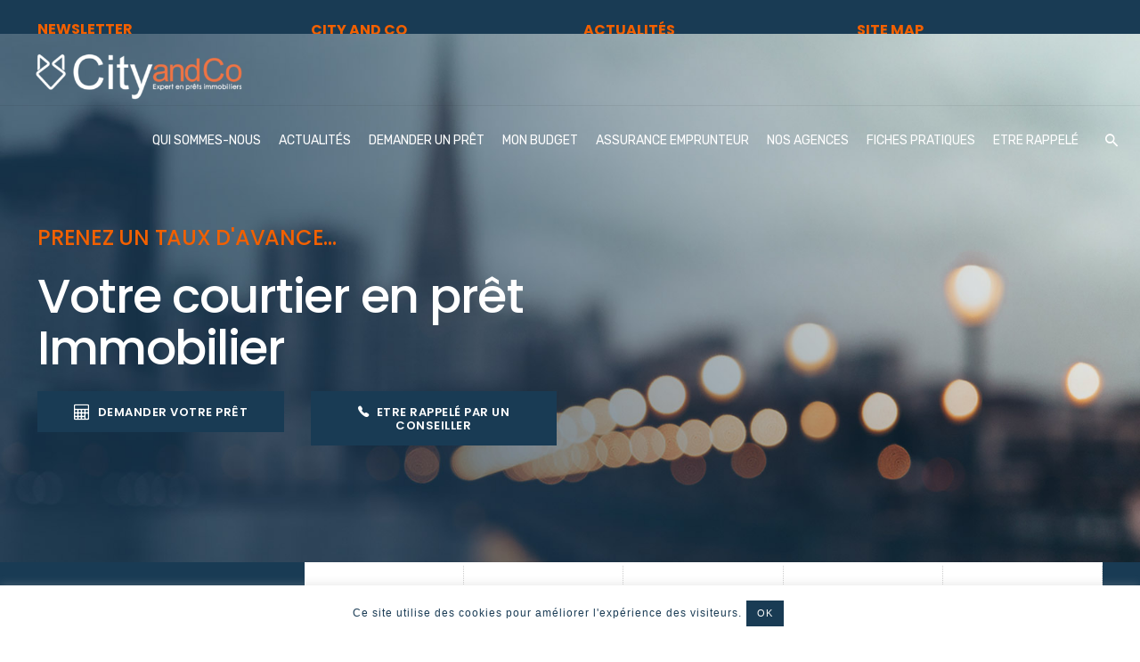

--- FILE ---
content_type: text/html; charset=UTF-8
request_url: http://cityandco.fr/
body_size: 24384
content:
<!DOCTYPE html>
<html dir="ltr" lang="fr-FR" prefix="og: https://ogp.me/ns#">
<head>
	<meta charset="UTF-8">
	<meta name="viewport" content="width=device-width, initial-scale=1.0, maximum-scale=1, user-scalable=no">
	<link rel="profile" href="http://gmpg.org/xfn/11">
	<link rel="pingback" href="http://cityandco.fr/xmlrpc.php">

	<title>City and Co | Vos courtiers en prêt immobilier</title><link rel="preload" as="style" href="https://fonts.googleapis.com/css?family=Rubik%3A900i%2C900%2C700i%2C700%2C500i%2C500%2C400i%2C400%2C300i%2C300%7CRubik%3A300%2C400%2C500%2C700%7CPoppins%3A700%2C600%2C500%2C400%2C300%7CPoppins%3A400%2C700%7CPoppins%3A300%2C400%2C500%2C700%7CRubik%3A300%2C300i%2C400%2C400i%2C700%2C700i%26amp%3Bsubset%3Dcyrillic%2Clatin-ext%2Chebrew%2Ccyrillic%2Clatin-ext%2Chebrew%2Chebrew%2Clatin-ext%2Ccyrillic%2Chebrew%2Clatin-ext%2Ccyrillic%2Clatin-ext%2Cdevanagari%2Clatin-ext%2Cdevanagari%2Clatin-ext%2Cdevanagari%2Clatin-ext%2Cdevanagari%2Clatin-ext%2Cdevanagari%2Clatin-ext%2Cdevanagari%2Ccyrillic%2Clatin-ext%2Chebrew%2Ccyrillic%2Clatin-ext%2Chebrew%2Ccyrillic%2Clatin-ext%2Chebrew%2Ccyrillic%2Clatin-ext%2Chebrew%2Ccyrillic%2Clatin-ext%2Chebrew%2Ccyrillic%2Clatin-ext%2Chebrew&#038;display=swap" /><link rel="stylesheet" href="https://fonts.googleapis.com/css?family=Rubik%3A900i%2C900%2C700i%2C700%2C500i%2C500%2C400i%2C400%2C300i%2C300%7CRubik%3A300%2C400%2C500%2C700%7CPoppins%3A700%2C600%2C500%2C400%2C300%7CPoppins%3A400%2C700%7CPoppins%3A300%2C400%2C500%2C700%7CRubik%3A300%2C300i%2C400%2C400i%2C700%2C700i%26amp%3Bsubset%3Dcyrillic%2Clatin-ext%2Chebrew%2Ccyrillic%2Clatin-ext%2Chebrew%2Chebrew%2Clatin-ext%2Ccyrillic%2Chebrew%2Clatin-ext%2Ccyrillic%2Clatin-ext%2Cdevanagari%2Clatin-ext%2Cdevanagari%2Clatin-ext%2Cdevanagari%2Clatin-ext%2Cdevanagari%2Clatin-ext%2Cdevanagari%2Clatin-ext%2Cdevanagari%2Ccyrillic%2Clatin-ext%2Chebrew%2Ccyrillic%2Clatin-ext%2Chebrew%2Ccyrillic%2Clatin-ext%2Chebrew%2Ccyrillic%2Clatin-ext%2Chebrew%2Ccyrillic%2Clatin-ext%2Chebrew%2Ccyrillic%2Clatin-ext%2Chebrew&#038;display=swap" media="print" onload="this.media='all'" /><noscript><link rel="stylesheet" href="https://fonts.googleapis.com/css?family=Rubik%3A900i%2C900%2C700i%2C700%2C500i%2C500%2C400i%2C400%2C300i%2C300%7CRubik%3A300%2C400%2C500%2C700%7CPoppins%3A700%2C600%2C500%2C400%2C300%7CPoppins%3A400%2C700%7CPoppins%3A300%2C400%2C500%2C700%7CRubik%3A300%2C300i%2C400%2C400i%2C700%2C700i%26amp%3Bsubset%3Dcyrillic%2Clatin-ext%2Chebrew%2Ccyrillic%2Clatin-ext%2Chebrew%2Chebrew%2Clatin-ext%2Ccyrillic%2Chebrew%2Clatin-ext%2Ccyrillic%2Clatin-ext%2Cdevanagari%2Clatin-ext%2Cdevanagari%2Clatin-ext%2Cdevanagari%2Clatin-ext%2Cdevanagari%2Clatin-ext%2Cdevanagari%2Clatin-ext%2Cdevanagari%2Ccyrillic%2Clatin-ext%2Chebrew%2Ccyrillic%2Clatin-ext%2Chebrew%2Ccyrillic%2Clatin-ext%2Chebrew%2Ccyrillic%2Clatin-ext%2Chebrew%2Ccyrillic%2Clatin-ext%2Chebrew%2Ccyrillic%2Clatin-ext%2Chebrew&#038;display=swap" /></noscript>
	<style>img:is([sizes="auto" i], [sizes^="auto," i]) { contain-intrinsic-size: 3000px 1500px }</style>
	
		<!-- All in One SEO 4.8.5 - aioseo.com -->
	<meta name="description" content="City and Co est une société de courtage en prêts immobiliers et en assurances de prêt qui négocie pour ses clients les meilleures conditions d&#039;emprunt" />
	<meta name="robots" content="max-image-preview:large" />
	<link rel="canonical" href="http://cityandco.fr/" />
	<meta name="generator" content="All in One SEO (AIOSEO) 4.8.5" />
		<meta property="og:locale" content="fr_FR" />
		<meta property="og:site_name" content="City and Co - Expert en prêts immobiliers" />
		<meta property="og:type" content="website" />
		<meta property="og:title" content="City and Co | Vos courtiers en prêt immobilier" />
		<meta property="og:description" content="City and Co est une société de courtage en prêts immobiliers et en assurances de prêt qui négocie pour ses clients les meilleures conditions d&#039;emprunt" />
		<meta property="og:url" content="http://cityandco.fr/" />
		<meta name="twitter:card" content="summary" />
		<meta name="twitter:title" content="City and Co | Vos courtiers en prêt immobilier" />
		<meta name="twitter:description" content="City and Co est une société de courtage en prêts immobiliers et en assurances de prêt qui négocie pour ses clients les meilleures conditions d&#039;emprunt" />
		<script type="application/ld+json" class="aioseo-schema">
			{"@context":"https:\/\/schema.org","@graph":[{"@type":"BreadcrumbList","@id":"http:\/\/cityandco.fr\/#breadcrumblist","itemListElement":[{"@type":"ListItem","@id":"http:\/\/cityandco.fr#listItem","position":1,"name":"Accueil"}]},{"@type":"Organization","@id":"http:\/\/cityandco.fr\/#organization","name":"City and Co","description":"Expert en pr\u00eats immobiliers","url":"http:\/\/cityandco.fr\/"},{"@type":"WebPage","@id":"http:\/\/cityandco.fr\/#webpage","url":"http:\/\/cityandco.fr\/","name":"City and Co | Vos courtiers en pr\u00eat immobilier","description":"City and Co est une soci\u00e9t\u00e9 de courtage en pr\u00eats immobiliers et en assurances de pr\u00eat qui n\u00e9gocie pour ses clients les meilleures conditions d'emprunt","inLanguage":"fr-FR","isPartOf":{"@id":"http:\/\/cityandco.fr\/#website"},"breadcrumb":{"@id":"http:\/\/cityandco.fr\/#breadcrumblist"},"datePublished":"2017-08-25T14:58:04+02:00","dateModified":"2025-11-27T11:36:40+01:00"},{"@type":"WebSite","@id":"http:\/\/cityandco.fr\/#website","url":"http:\/\/cityandco.fr\/","name":"City and Co","description":"Expert en pr\u00eats immobiliers","inLanguage":"fr-FR","publisher":{"@id":"http:\/\/cityandco.fr\/#organization"}}]}
		</script>
		<!-- All in One SEO -->

<link rel='dns-prefetch' href='//maps.google.com' />
<link rel='dns-prefetch' href='//maxcdn.bootstrapcdn.com' />
<link href='https://fonts.gstatic.com' crossorigin rel='preconnect' />
<link rel="alternate" type="application/rss+xml" title="City and Co &raquo; Flux" href="http://cityandco.fr/feed/" />
<link rel="alternate" type="application/rss+xml" title="City and Co &raquo; Flux des commentaires" href="http://cityandco.fr/comments/feed/" />
<link rel='stylesheet' id='font-awesome-css' href='//maxcdn.bootstrapcdn.com/font-awesome/4.3.0/css/font-awesome.min.css?ver=6.8.3' type='text/css' media='all' />
<link rel='stylesheet' id='cyberpretStyles-css' href='http://cityandco.fr/wp-content/plugins/cyberpret-calculettes/css/cyberpretStyles.css?ver=6.8.3' type='text/css' media='all' />
<style id='wp-emoji-styles-inline-css' type='text/css'>

	img.wp-smiley, img.emoji {
		display: inline !important;
		border: none !important;
		box-shadow: none !important;
		height: 1em !important;
		width: 1em !important;
		margin: 0 0.07em !important;
		vertical-align: -0.1em !important;
		background: none !important;
		padding: 0 !important;
	}
</style>
<link rel='stylesheet' id='wp-block-library-css' href='http://cityandco.fr/wp-includes/css/dist/block-library/style.min.css?ver=6.8.3' type='text/css' media='all' />
<style id='classic-theme-styles-inline-css' type='text/css'>
/*! This file is auto-generated */
.wp-block-button__link{color:#fff;background-color:#32373c;border-radius:9999px;box-shadow:none;text-decoration:none;padding:calc(.667em + 2px) calc(1.333em + 2px);font-size:1.125em}.wp-block-file__button{background:#32373c;color:#fff;text-decoration:none}
</style>
<style id='global-styles-inline-css' type='text/css'>
:root{--wp--preset--aspect-ratio--square: 1;--wp--preset--aspect-ratio--4-3: 4/3;--wp--preset--aspect-ratio--3-4: 3/4;--wp--preset--aspect-ratio--3-2: 3/2;--wp--preset--aspect-ratio--2-3: 2/3;--wp--preset--aspect-ratio--16-9: 16/9;--wp--preset--aspect-ratio--9-16: 9/16;--wp--preset--color--black: #000000;--wp--preset--color--cyan-bluish-gray: #abb8c3;--wp--preset--color--white: #ffffff;--wp--preset--color--pale-pink: #f78da7;--wp--preset--color--vivid-red: #cf2e2e;--wp--preset--color--luminous-vivid-orange: #ff6900;--wp--preset--color--luminous-vivid-amber: #fcb900;--wp--preset--color--light-green-cyan: #7bdcb5;--wp--preset--color--vivid-green-cyan: #00d084;--wp--preset--color--pale-cyan-blue: #8ed1fc;--wp--preset--color--vivid-cyan-blue: #0693e3;--wp--preset--color--vivid-purple: #9b51e0;--wp--preset--gradient--vivid-cyan-blue-to-vivid-purple: linear-gradient(135deg,rgba(6,147,227,1) 0%,rgb(155,81,224) 100%);--wp--preset--gradient--light-green-cyan-to-vivid-green-cyan: linear-gradient(135deg,rgb(122,220,180) 0%,rgb(0,208,130) 100%);--wp--preset--gradient--luminous-vivid-amber-to-luminous-vivid-orange: linear-gradient(135deg,rgba(252,185,0,1) 0%,rgba(255,105,0,1) 100%);--wp--preset--gradient--luminous-vivid-orange-to-vivid-red: linear-gradient(135deg,rgba(255,105,0,1) 0%,rgb(207,46,46) 100%);--wp--preset--gradient--very-light-gray-to-cyan-bluish-gray: linear-gradient(135deg,rgb(238,238,238) 0%,rgb(169,184,195) 100%);--wp--preset--gradient--cool-to-warm-spectrum: linear-gradient(135deg,rgb(74,234,220) 0%,rgb(151,120,209) 20%,rgb(207,42,186) 40%,rgb(238,44,130) 60%,rgb(251,105,98) 80%,rgb(254,248,76) 100%);--wp--preset--gradient--blush-light-purple: linear-gradient(135deg,rgb(255,206,236) 0%,rgb(152,150,240) 100%);--wp--preset--gradient--blush-bordeaux: linear-gradient(135deg,rgb(254,205,165) 0%,rgb(254,45,45) 50%,rgb(107,0,62) 100%);--wp--preset--gradient--luminous-dusk: linear-gradient(135deg,rgb(255,203,112) 0%,rgb(199,81,192) 50%,rgb(65,88,208) 100%);--wp--preset--gradient--pale-ocean: linear-gradient(135deg,rgb(255,245,203) 0%,rgb(182,227,212) 50%,rgb(51,167,181) 100%);--wp--preset--gradient--electric-grass: linear-gradient(135deg,rgb(202,248,128) 0%,rgb(113,206,126) 100%);--wp--preset--gradient--midnight: linear-gradient(135deg,rgb(2,3,129) 0%,rgb(40,116,252) 100%);--wp--preset--font-size--small: 13px;--wp--preset--font-size--medium: 20px;--wp--preset--font-size--large: 36px;--wp--preset--font-size--x-large: 42px;--wp--preset--spacing--20: 0.44rem;--wp--preset--spacing--30: 0.67rem;--wp--preset--spacing--40: 1rem;--wp--preset--spacing--50: 1.5rem;--wp--preset--spacing--60: 2.25rem;--wp--preset--spacing--70: 3.38rem;--wp--preset--spacing--80: 5.06rem;--wp--preset--shadow--natural: 6px 6px 9px rgba(0, 0, 0, 0.2);--wp--preset--shadow--deep: 12px 12px 50px rgba(0, 0, 0, 0.4);--wp--preset--shadow--sharp: 6px 6px 0px rgba(0, 0, 0, 0.2);--wp--preset--shadow--outlined: 6px 6px 0px -3px rgba(255, 255, 255, 1), 6px 6px rgba(0, 0, 0, 1);--wp--preset--shadow--crisp: 6px 6px 0px rgba(0, 0, 0, 1);}:where(.is-layout-flex){gap: 0.5em;}:where(.is-layout-grid){gap: 0.5em;}body .is-layout-flex{display: flex;}.is-layout-flex{flex-wrap: wrap;align-items: center;}.is-layout-flex > :is(*, div){margin: 0;}body .is-layout-grid{display: grid;}.is-layout-grid > :is(*, div){margin: 0;}:where(.wp-block-columns.is-layout-flex){gap: 2em;}:where(.wp-block-columns.is-layout-grid){gap: 2em;}:where(.wp-block-post-template.is-layout-flex){gap: 1.25em;}:where(.wp-block-post-template.is-layout-grid){gap: 1.25em;}.has-black-color{color: var(--wp--preset--color--black) !important;}.has-cyan-bluish-gray-color{color: var(--wp--preset--color--cyan-bluish-gray) !important;}.has-white-color{color: var(--wp--preset--color--white) !important;}.has-pale-pink-color{color: var(--wp--preset--color--pale-pink) !important;}.has-vivid-red-color{color: var(--wp--preset--color--vivid-red) !important;}.has-luminous-vivid-orange-color{color: var(--wp--preset--color--luminous-vivid-orange) !important;}.has-luminous-vivid-amber-color{color: var(--wp--preset--color--luminous-vivid-amber) !important;}.has-light-green-cyan-color{color: var(--wp--preset--color--light-green-cyan) !important;}.has-vivid-green-cyan-color{color: var(--wp--preset--color--vivid-green-cyan) !important;}.has-pale-cyan-blue-color{color: var(--wp--preset--color--pale-cyan-blue) !important;}.has-vivid-cyan-blue-color{color: var(--wp--preset--color--vivid-cyan-blue) !important;}.has-vivid-purple-color{color: var(--wp--preset--color--vivid-purple) !important;}.has-black-background-color{background-color: var(--wp--preset--color--black) !important;}.has-cyan-bluish-gray-background-color{background-color: var(--wp--preset--color--cyan-bluish-gray) !important;}.has-white-background-color{background-color: var(--wp--preset--color--white) !important;}.has-pale-pink-background-color{background-color: var(--wp--preset--color--pale-pink) !important;}.has-vivid-red-background-color{background-color: var(--wp--preset--color--vivid-red) !important;}.has-luminous-vivid-orange-background-color{background-color: var(--wp--preset--color--luminous-vivid-orange) !important;}.has-luminous-vivid-amber-background-color{background-color: var(--wp--preset--color--luminous-vivid-amber) !important;}.has-light-green-cyan-background-color{background-color: var(--wp--preset--color--light-green-cyan) !important;}.has-vivid-green-cyan-background-color{background-color: var(--wp--preset--color--vivid-green-cyan) !important;}.has-pale-cyan-blue-background-color{background-color: var(--wp--preset--color--pale-cyan-blue) !important;}.has-vivid-cyan-blue-background-color{background-color: var(--wp--preset--color--vivid-cyan-blue) !important;}.has-vivid-purple-background-color{background-color: var(--wp--preset--color--vivid-purple) !important;}.has-black-border-color{border-color: var(--wp--preset--color--black) !important;}.has-cyan-bluish-gray-border-color{border-color: var(--wp--preset--color--cyan-bluish-gray) !important;}.has-white-border-color{border-color: var(--wp--preset--color--white) !important;}.has-pale-pink-border-color{border-color: var(--wp--preset--color--pale-pink) !important;}.has-vivid-red-border-color{border-color: var(--wp--preset--color--vivid-red) !important;}.has-luminous-vivid-orange-border-color{border-color: var(--wp--preset--color--luminous-vivid-orange) !important;}.has-luminous-vivid-amber-border-color{border-color: var(--wp--preset--color--luminous-vivid-amber) !important;}.has-light-green-cyan-border-color{border-color: var(--wp--preset--color--light-green-cyan) !important;}.has-vivid-green-cyan-border-color{border-color: var(--wp--preset--color--vivid-green-cyan) !important;}.has-pale-cyan-blue-border-color{border-color: var(--wp--preset--color--pale-cyan-blue) !important;}.has-vivid-cyan-blue-border-color{border-color: var(--wp--preset--color--vivid-cyan-blue) !important;}.has-vivid-purple-border-color{border-color: var(--wp--preset--color--vivid-purple) !important;}.has-vivid-cyan-blue-to-vivid-purple-gradient-background{background: var(--wp--preset--gradient--vivid-cyan-blue-to-vivid-purple) !important;}.has-light-green-cyan-to-vivid-green-cyan-gradient-background{background: var(--wp--preset--gradient--light-green-cyan-to-vivid-green-cyan) !important;}.has-luminous-vivid-amber-to-luminous-vivid-orange-gradient-background{background: var(--wp--preset--gradient--luminous-vivid-amber-to-luminous-vivid-orange) !important;}.has-luminous-vivid-orange-to-vivid-red-gradient-background{background: var(--wp--preset--gradient--luminous-vivid-orange-to-vivid-red) !important;}.has-very-light-gray-to-cyan-bluish-gray-gradient-background{background: var(--wp--preset--gradient--very-light-gray-to-cyan-bluish-gray) !important;}.has-cool-to-warm-spectrum-gradient-background{background: var(--wp--preset--gradient--cool-to-warm-spectrum) !important;}.has-blush-light-purple-gradient-background{background: var(--wp--preset--gradient--blush-light-purple) !important;}.has-blush-bordeaux-gradient-background{background: var(--wp--preset--gradient--blush-bordeaux) !important;}.has-luminous-dusk-gradient-background{background: var(--wp--preset--gradient--luminous-dusk) !important;}.has-pale-ocean-gradient-background{background: var(--wp--preset--gradient--pale-ocean) !important;}.has-electric-grass-gradient-background{background: var(--wp--preset--gradient--electric-grass) !important;}.has-midnight-gradient-background{background: var(--wp--preset--gradient--midnight) !important;}.has-small-font-size{font-size: var(--wp--preset--font-size--small) !important;}.has-medium-font-size{font-size: var(--wp--preset--font-size--medium) !important;}.has-large-font-size{font-size: var(--wp--preset--font-size--large) !important;}.has-x-large-font-size{font-size: var(--wp--preset--font-size--x-large) !important;}
:where(.wp-block-post-template.is-layout-flex){gap: 1.25em;}:where(.wp-block-post-template.is-layout-grid){gap: 1.25em;}
:where(.wp-block-columns.is-layout-flex){gap: 2em;}:where(.wp-block-columns.is-layout-grid){gap: 2em;}
:root :where(.wp-block-pullquote){font-size: 1.5em;line-height: 1.6;}
</style>
<link rel='stylesheet' id='contact-form-7-css' href='http://cityandco.fr/wp-content/plugins/contact-form-7/includes/css/styles.css?ver=6.1' type='text/css' media='all' />
<link rel='stylesheet' id='cookie-law-info-css' href='http://cityandco.fr/wp-content/plugins/cookie-law-info/legacy/public/css/cookie-law-info-public.css?ver=3.3.1' type='text/css' media='all' />
<link rel='stylesheet' id='cookie-law-info-gdpr-css' href='http://cityandco.fr/wp-content/plugins/cookie-law-info/legacy/public/css/cookie-law-info-gdpr.css?ver=3.3.1' type='text/css' media='all' />
<link rel='stylesheet' id='wp-gmap-embed-front-css-css' href='http://cityandco.fr/wp-content/plugins/gmap-embed/public/assets/css/front_custom_style.css?ver=1753197365' type='text/css' media='all' />
<link rel='stylesheet' id='freeworld-html5-map-style-css' href='http://cityandco.fr/wp-content/plugins/interactive-world-map/static/css/map.css?ver=6.8.3' type='text/css' media='all' />
<link rel='stylesheet' id='norebro-style-css' href='http://cityandco.fr/wp-content/themes/cityandco/style.css?ver=1.2.0' type='text/css' media='all' />
<style id='norebro-style-inline-css' type='text/css'>
#masthead.site-header, #mega-menu-wrap ul li, #mega-menu-wrap > ul#primary-menu > li, #masthead .menu-other > li > a, #masthead.site-header .header-bottom .copyright {font-family:'Rubik', sans-serif;}#masthead.site-header{}#masthead.header-fixed #mega-menu-wrap > ul > li > a, #masthead.header-fixed .menu-other > li > a {font-family:'Rubik', sans-serif;color:#ffffff;}#masthead.site-header.header-fixed{background-color:#193b54;}#masthead.site-header{border-bottom-style:solid;}#masthead.site-header.header-fixed{border:none;}.header-title .bg-image{background-size:auto;}.header-title::after{background-color:transparent;}body .site-content{background-size:auto;background-position:center center;background-repeat: repeat;}.page-preloader .loader .la-dark {color:#f26000;}.page-preloader{background-color:#193b54;}footer.site-footer{background-color:#193b54;background-size:cover;}.site-footer .widget,.site-footer .widget p,.site-footer .widget .subtitle,.site-footer .widget a,.site-footer .widget .widget-title, .site-footer .widget a:hover, .site-footer .widget h3 a, .site-footer .widget h4 a,.site-footer .widgets .socialbar a.social.outline span,.site-footer .widgets input,.site-footer input:not([type="submit"]):hover, .site-footer .widget_recent_comments .comment-author-link,.site-footer .widgets input:focus,.site-footer .widget_norebro_widget_subscribe button.btn,.site-footer .widgets select,.site-footer .widget_tag_cloud .tagcloud a,.site-footer .widget_tag_cloud .tagcloud a:hover{}.site-footer .widget_norebro_widget_subscribe button.btn, .site-footer .widget_norebro_widget_subscribe button.btn:hover,.site-footer input:not([type="submit"]), .site-footer input:not([type="submit"]):focus,.site-footer .widgets .socialbar a.social.outline,.site-footer .widgets select,.site-footer .widget_tag_cloud .tagcloud a,.site-footer .widget_tag_cloud .tagcloud a:hover{}.site-footer .widget_norebro_widget_subscribe button.btn:hover, .site-footer .widgets .socialbar a.social.outline:hover{}body, .font-main, .font-main a, p{font-family:'Rubik', sans-serif;}input, select, textarea, .accordion-box .buttons h5.title, .woocommerce div.product accordion-box.outline h5{font-family:'Rubik', sans-serif;}h1, h2, h3, h3.second-title, h4 ,h5, .counter-box .count, .counter-box .counter-box-count, h1 a, h2 a, h3 a, h4 a, h5 a{font-family:'Poppins', sans-serif;}.countdown-box .box-time .box-count, .chart-box-pie-content{font-family:'Poppins', sans-serif;}button, .btn, a.btn, input[type="submit"], .socialbar.boxed-fullwidth a .social-text, .breadcrumbs, .font-titles, h1, h2, h3, h4, h5, h6, .countdown-box .box-time .box-count, .counter-box .counter-box-count, .vc_row .vc-bg-side-text, .slider-vertical-numbers li, .slider-vertical-numbers > div, .slider-vertical-numbers > .owl-dot, .slider-vertical-dots li, .slider-vertical-dots > div, .slider-vertical-dots > .owl-dot, .socialbar.inline a, .socialbar.boxed a .social-text, .widget_calendar caption, .breadcrumbs, nav.pagination, #masthead .site-title, #masthead .site-title a, .header-search form input, #mega-menu-wrap > ul > li, #masthead .menu-other > li > a, #masthead .menu-other > li .submenu .sub-nav.languages li a, .fullscreen-navigation .languages, .portfolio-sorting li, .portfolio-item.grid-4 .more, .portfolio-item.grid-5 .more, .portfolio-grid-4 .scroll, .portfolio-grid-5 .scroll, .portfolio-grid-7 .scroll{font-family:'Poppins', sans-serif;}.portfolio-item h4, .portfolio-item h4.title, .portfolio-item h4 a, .portfolio-item-2 h4, .portfolio-item-2 h4.title, .portfolio-item-2 h4 a, .woocommerce ul.products li.product a{font-family:'Poppins', sans-serif;font-size:inherit;line-height:inherit;}.blog-item h3.title{font-family:'Poppins', sans-serif;line-height: initial;} .blog-item h3.title a{font-size: initial;}.portfolio-item-2 h4{font-family:'Poppins', sans-serif;}p.subtitle, .subtitle-font, a.category{font-family:'Rubik', sans-serif;}span.category > a, div.category > a{font-family:'Rubik', sans-serif;}.portfolio-item .subtitle-font, .woocommerce ul.products li.product .subtitle-font.category, .woocommerce ul.products li.product .subtitle-font.category > a{font-family:'Rubik', sans-serif;font-size:inherit;line-height:inherit;}input.classic::-webkit-input-placeholder, .contact-form.classic input::-webkit-input-placeholder, .contact-form.classic textarea::-webkit-input-placeholder, input.classic::-moz-placeholder{font-family:'Rubik', sans-serif;}.contact-form.classic input::-moz-placeholder, .contact-form.classic textarea::-moz-placeholder{font-family:'Rubik', sans-serif;}input.classic:-ms-input-placeholder, .contact-form.classic input:-ms-input-placeholder, .contact-form.classic textarea:-ms-input-placeholder{font-family:'Rubik', sans-serif;}.accordion-box .title:hover .control,.accordion-box .item.active .control,.accordion-box.title-brand-color .title,.accordion-box.active-brand-color .item.active .control,.accordion-box.active-brand-color .title:hover .control,.slider .owl-dot.brand,.socialbar.brand a:hover,.socialbar.brand.outline a,.socialbar.brand.flat a,.socialbar.brand.inline a:hover,.video-module .btn-play.outline.btn-brand,.video-module.boxed:hover .btn-play.btn-brand,.widget_tag_cloud .tagcloud a:hover, .widget_product_tag_cloud .tagcloud a:hover,.widget_nav_menu .menu-item a:hover,.widget_pages .menu-item a:hover,.widget_nav_menu .current-menu-item a,.widget_pages .current-menu-item a,.widget-sidebar-menu-left .menu-item a:hover,.widget_rss ul a,.widget_norebro_widget_recent_posts ul.recent-posts-list h4 a:hover,.widget_norebro_widget_login a,.widget div.star-rating:before,.widget div.star-rating span:before, .widget span.star-rating:before,.widget span.star-rating span:before,a:hover,p a,.btn-brand:hover,.btn-outline.btn-brand,a.btn-outline.btn-brand,.btn-outline.btn-brand.disabled:hover,a.btn-outline.btn-brand.disabled:hover,.btn-link.btn-brand,a.btn-link.btn-brand,a.tag:hover,.tag-wrap a:hover,a[class^="tag-link-"]:hover,nav.pagination li a.page-numbers.active,.fullscreen-navigation .copyright .content > a,.fullscreen-navigation.simple ul.menu li:hover > a,.fullscreen-navigation.centered .fullscreen-menu-wrap ul.menu > li a:hover,.post-navigation .box-wrap > a:hover h4, .post-navigation .box-wrap > a:hover .icon,.bar .content a:hover,.bar .share .links a:hover,.portfolio-sorting li a:hover,.portfolio-item h4.title a:hover, .portfolio-item .widget h4 a:hover, .widget .portfolio-item h4 a:hover,.portfolio-item .category.outline,.portfolio-item.grid-2:hover h4.title, .portfolio-item.grid-2:hover .widget h4, .widget .portfolio-item.grid-2:hover h4,.portfolio-item.grid-2.hover-2 .overlay span,.portfolio-item.grid-5 .more span,.blog-grid .tags a:hover,.blog-grid:hover h3 a,.blog-grid.grid-4:hover .tags a,.post .entry-content a,.page-links a,.entry-footer .share .title:hover,.toggle-post:hover .arrow,.toggle-post:hover .content h3,.post .comments-link a:hover,.comments-area .comment-body .comment-meta .reply a,.comments-area .comment-body .comment-meta a.comment-edit-link,.comments-area .reply a,.comments-area .reply-cancle a,.comments-area a.comment-edit-link,input.brand-color,input[type="submit"].brand-color,button.brand-color,a.brand-color,div.brand-color,span.brand-color,input.brand-color-hover:hover,input[type="submit"].brand-color-hover:hover,button.brand-color-hover:hover,a.brand-color-hover:hover,div.brand-color-hover:hover,span.brand-color-hover:hover,.brand-color,.brand-color-after:after,.brand-color-before:before,.brand-color-hover:hover,.brand-color-hover-after:after,.brand-color-hover-before:before,.woocommerce .product div.summary .woo-review-link:hover,.woocommerce .product .product_meta a,ul.woo-products li.product:hover h3 a,.woocommerce form.login a,.woocommerce #payment li.wc_payment_method a.about_paypal,.woocommerce .woo-my-nav li.is-active a,.woocommerce .woo-my-content p a:hover{color:#193b54;}.video-module.btn-brand-color-hover:hover .btn-play .icon,.brand-color-i,.brand-color-after-i:after,.brand-color-before-i:before,.brand-color-hover-i:hover,.brand-color-hover-i-after:after,.brand-color-hover-i-before:before{color:#193b54 !important;}.accordion-box.outline.title-brand-border-color .title,.contact-form.without-label-offset .focus.active,.contact-form.flat input:not([type="submit"]):focus, .contact-form.flat select:focus, .contact-form.flat textarea:focus,.socialbar.brand a,.video-module .btn-play.btn-brand,.widget_tag_cloud .tagcloud a:hover, .widget_product_tag_cloud .tagcloud a:hover,.widget_calendar tbody tr td#today,.btn-brand,.btn-outline.btn-brand,a.btn-outline.btn-brand,.btn-outline.btn-brand:hover,a.btn-outline.btn-brand:hover,.btn-outline.btn-brand.disabled:hover,a.btn-outline.btn-brand.disabled:hover,input:not([type="submit"]):focus,textarea:focus,select:focus,a.tag:hover,.tag-wrap a:hover,a[class^="tag-link-"]:hover,.portfolio-gallery .gallery-content .tag,.header-search form input:focus,.fullscreen-navigation.simple ul.menu li:hover > a:after, .fullscreen-navigation.simple ul.menu li:hover > a:before,.portfolio-item .category.outline,.portfolio-page.fullscreen .content .tag,.portfolio-page.portfolio-header-title.invert .tag,.entry-footer .share .title:hover,input.brand-border-color,input[type="submit"].brand-border-color,button.brand-border-color,a.brand-border-color,div.brand-border-color,span.brand-border-color,input.brand-border-color-hover:hover,input[type="submit"].brand-border-color-hover:hover,button.brand-border-color-hover:hover,a.brand-border-color-hover:hover,div.brand-border-color-hover:hover,span.brand-border-color-hover:hover,.brand-border-color,.brand-border-color-after:after,.brand-border-color-before:before,.brand-border-color-hover:hover,.brand-border-color-hover-after:after,.brand-border-color-hover-before:before{border-color:#193b54;}.brand-border-color-i,.brand-border-color-after-i:after,.brand-border-color-before-i:before,.brand-border-color-hover-i:hover,.brand-border-color-hover-i-after:after,.brand-border-color-hover-i-before:before{border-color:#193b54 !important;}.divider,h1.with-divider:after, h2.with-divider:after, h3.with-divider:after, h4.with-divider:after, h5.with-divider:after, h6.with-divider:after,.accordion-box.title-brand-bg-color .title,.list-box li:after, .widget_recent_comments li:after, .widget_recent_entries li:after, .widget_meta li:after, .widget_archive li:after, .widget_nav_menu li:after,.widget_pages li:after, .widget_categories li:after, .widget_rss li:after, .widget_product_categories li:after,.list-box.icon-fill li .icon, .icon-fill.widget_recent_comments li .icon, .icon-fill.widget_recent_entries li .icon, .icon-fill.widget_meta li .icon, .icon-fill.widget_archive li .icon, .icon-fill.widget_nav_menu li .icon,.icon-fill.widget_pages li .icon, .icon-fill.widget_categories li .icon, .icon-fill.widget_rss li .icon, .icon-fill.widget_product_categories li .icon,.socialbar.brand a,.socialbar.brand.outline a:hover,.socialbar.brand.flat a:hover,.video-module .btn-play.btn-brand,.video-module.boxed:hover .btn-play.outline.btn-brand,.widget_calendar caption,.widget_price_filter .ui-slider-range,.widget_price_filter .ui-slider-handle:after,a.hover-underline.underline-brand:before,.btn-brand,button[disabled].btn-brand:hover,input[type="submit"][disabled].btn-brand:hover,.btn-outline.btn-brand:hover,a.btn-outline.btn-brand:hover,.radio input:checked + .input:after,.radio:hover input:checked + .input:after,.portfolio-gallery .gallery-content .tag,nav.pagination li a.hover-underline:before,.portfolio-sorting li a:hover .name:before,.portfolio-item .category,.portfolio-page.fullscreen .content .tag,.portfolio-page.portfolio-header-title.invert .tag,input.brand-bg-color,input[type="submit"].brand-bg-color,button.brand-bg-color,a.brand-bg-color,div.brand-bg-color,span.brand-bg-color,input.brand-bg-color-hover:hover,input[type="submit"].brand-bg-color-hover:hover,button.brand-bg-color-hover:hover,a.brand-bg-color-hover:hover,div.brand-bg-color-hover:hover,span.brand-bg-color-hover:hover,.brand-bg-color,.brand-bg-color-after:after,.brand-bg-color-before:before,.brand-bg-color-hover:hover,.brand-bg-color-hover-after:after,.brand-bg-color-hover-before:before,.woocommerce .product .product_meta > span:after,.select2-dropdown .select2-results__option[aria-selected="true"],.woocommerce .woo-my-content mark{background-color:#193b54;}.brand-bg-color-i,.brand-bg-color-after-i:after,.brand-bg-color-before-i:before,.brand-bg-color-hover-i:hover,.brand-bg-color-hover-i-after:after,.brand-bg-color-hover-i-before:before{background-color:#193b54 !important;}.decoration-top {position: relative;z-index: 100;}.nor-subscribe .subscribe table td,.nor-subscribe .subscribe table th {display: block;padding-bottom: 25px;}.b1:hover {color: #ffffff !important;background-color: #f26000 !important;border-color: #f26000 !important;color: #ffffff !important;background: #f26000 !important;}.b2:hover {color: #ffffff !important;background-color: #193b54 !important;border-color: #193b54 !important;color: #ffffff !important;background: #193b54 !important;}
</style>
<link rel='stylesheet' id='norebro-grid-css' href='http://cityandco.fr/wp-content/themes/cityandco/css/grid.min.css?ver=6.8.3' type='text/css' media='all' />
<link rel='stylesheet' id='tablepress-default-css' href='http://cityandco.fr/wp-content/plugins/tablepress/css/build/default.css?ver=3.1.3' type='text/css' media='all' />
<link rel='stylesheet' id='js_composer_front-css' href='http://cityandco.fr/wp-content/plugins/js_composer/assets/css/js_composer.min.css?ver=5.4.7' type='text/css' media='all' />
<script type="text/javascript" src="http://cityandco.fr/wp-includes/js/jquery/jquery.min.js?ver=3.7.1" id="jquery-core-js"></script>
<script type="text/javascript" src="http://cityandco.fr/wp-includes/js/jquery/jquery-migrate.min.js?ver=3.4.1" id="jquery-migrate-js"></script>
<script type="text/javascript" id="cookie-law-info-js-extra">
/* <![CDATA[ */
var Cli_Data = {"nn_cookie_ids":[],"cookielist":[],"non_necessary_cookies":[],"ccpaEnabled":"","ccpaRegionBased":"","ccpaBarEnabled":"","strictlyEnabled":["necessary","obligatoire"],"ccpaType":"gdpr","js_blocking":"","custom_integration":"","triggerDomRefresh":"","secure_cookies":""};
var cli_cookiebar_settings = {"animate_speed_hide":"500","animate_speed_show":"500","background":"#ffffff","border":"#b1a6a6c2","border_on":"","button_1_button_colour":"#193b54","button_1_button_hover":"#142f43","button_1_link_colour":"#fff","button_1_as_button":"1","button_1_new_win":"","button_2_button_colour":"#333","button_2_button_hover":"#292929","button_2_link_colour":"#444","button_2_as_button":"","button_2_hidebar":"","button_3_button_colour":"#f26000","button_3_button_hover":"#c24d00","button_3_link_colour":"#fff","button_3_as_button":"","button_3_new_win":"","button_4_button_colour":"#000","button_4_button_hover":"#000000","button_4_link_colour":"#fff","button_4_as_button":"1","button_7_button_colour":"#61a229","button_7_button_hover":"#4e8221","button_7_link_colour":"#fff","button_7_as_button":"1","button_7_new_win":"","font_family":"inherit","header_fix":"1","notify_animate_hide":"1","notify_animate_show":"1","notify_div_id":"#cookie-law-info-bar","notify_position_horizontal":"right","notify_position_vertical":"bottom","scroll_close":"","scroll_close_reload":"","accept_close_reload":"","reject_close_reload":"","showagain_tab":"","showagain_background":"#fff","showagain_border":"#000","showagain_div_id":"#cookie-law-info-again","showagain_x_position":"100px","text":"#193b54","show_once_yn":"","show_once":"10000","logging_on":"","as_popup":"","popup_overlay":"","bar_heading_text":"","cookie_bar_as":"banner","popup_showagain_position":"bottom-right","widget_position":"left"};
var log_object = {"ajax_url":"http:\/\/cityandco.fr\/wp-admin\/admin-ajax.php"};
/* ]]> */
</script>
<script type="text/javascript" src="http://cityandco.fr/wp-content/plugins/cookie-law-info/legacy/public/js/cookie-law-info-public.js?ver=3.3.1" id="cookie-law-info-js"></script>
<script type="text/javascript" src="https://maps.google.com/maps/api/js?key=AIzaSyDTkJZJgfvXZ_pL1w2AdMfRaou8OzUQ_RU&amp;libraries=places&amp;language=fr&amp;region=FR&amp;callback=Function.prototype&amp;ver=6.8.3" id="wp-gmap-api-js"></script>
<script type="text/javascript" id="wp-gmap-api-js-after">
/* <![CDATA[ */
/* <![CDATA[ */

var wgm_status = {"p_v":"1.9.4","p_d_v":"20250717","l_api":"always","p_api":"","i_p":true,"d_f_s_c":"Y","d_s_v":"Y","d_z_c":"","d_p_c":"Y","d_m_t_c":"Y","d_m_w_z":"Y","d_m_d":"","d_m_d_c_z":"Y","e_d_f_a_c":"Y"};
/* ]]]]><![CDATA[> */
/* ]]> */
</script>
<link rel="https://api.w.org/" href="http://cityandco.fr/wp-json/" /><link rel="alternate" title="JSON" type="application/json" href="http://cityandco.fr/wp-json/wp/v2/pages/5674032" /><link rel="EditURI" type="application/rsd+xml" title="RSD" href="http://cityandco.fr/xmlrpc.php?rsd" />
<meta name="generator" content="WordPress 6.8.3" />
<link rel='shortlink' href='http://cityandco.fr/' />
<link rel="alternate" title="oEmbed (JSON)" type="application/json+oembed" href="http://cityandco.fr/wp-json/oembed/1.0/embed?url=http%3A%2F%2Fcityandco.fr%2F" />
<link rel="alternate" title="oEmbed (XML)" type="text/xml+oembed" href="http://cityandco.fr/wp-json/oembed/1.0/embed?url=http%3A%2F%2Fcityandco.fr%2F&#038;format=xml" />

		<!-- GA Google Analytics @ https://m0n.co/ga -->
		<script>
			(function(i,s,o,g,r,a,m){i['GoogleAnalyticsObject']=r;i[r]=i[r]||function(){
			(i[r].q=i[r].q||[]).push(arguments)},i[r].l=1*new Date();a=s.createElement(o),
			m=s.getElementsByTagName(o)[0];a.async=1;a.src=g;m.parentNode.insertBefore(a,m)
			})(window,document,'script','https://www.google-analytics.com/analytics.js','ga');
			ga('create', 'UA-154961433-1', 'auto');
			ga('send', 'pageview');
		</script>

			<script>
		
			var newurl 	= 'http://cityandco.fr/wp-admin/admin-ajax.php';
			
			var get_val = '';
			
		</script>
		
		<meta name="generator" content="Powered by WPBakery Page Builder - drag and drop page builder for WordPress."/>
<!--[if lte IE 9]><link rel="stylesheet" type="text/css" href="http://cityandco.fr/wp-content/plugins/js_composer/assets/css/vc_lte_ie9.min.css" media="screen"><![endif]--><link rel="icon" href="http://cityandco.fr/wp-content/uploads/2022/03/cropped-icone-cityand-co-rond-e1655908540580-32x32.png" sizes="32x32" />
<link rel="icon" href="http://cityandco.fr/wp-content/uploads/2022/03/cropped-icone-cityand-co-rond-e1655908540580-192x192.png" sizes="192x192" />
<link rel="apple-touch-icon" href="http://cityandco.fr/wp-content/uploads/2022/03/cropped-icone-cityand-co-rond-e1655908540580-180x180.png" />
<meta name="msapplication-TileImage" content="http://cityandco.fr/wp-content/uploads/2022/03/cropped-icone-cityand-co-rond-e1655908540580-270x270.png" />
		<style type="text/css" id="wp-custom-css">
			#taux {
    background: #193b54;
    background: -moz-linear-gradient(left, #193b54 38%, #ffffff 86%);
	background: -webkit-linear-gradient(left, #193b54 38%,#193b54 100%);}

p {
font-size:15px;
}

h2 {
font-size:25px;
}

a {
font-size:14px;
}

h3 {
    color: #f26000;
    font-size: 12px;
}

.site-footer .widgets .widget-title {
    color: #f26000;
	  font-size: 16px;
    font-weight: bold;
}

.site-footer .widget, .site-footer .widget p, .site-footer .widget .subtitle {
  padding-top: 0px;  
	color: rgba(255, 255, 255, 0.4);
    text-align: left;
    font-size: 14px;
}

input[type="submit"], button, .btn, a.btn input.btn, a.button, span.button, div.button {
	    padding-left: 40px;
      padding-right: 40px;
	}
	
input[type="submit"], button, .btn, a.btn input.btn, a.button, span.button, div.button {
	background: #f26000;
    color: #fff;
	}

/* Styles au passage de la souris */
input[type="submit"]:hover,
button:hover,
.btn:hover,
a.btn:hover,
input.btn:hover,
a.button:hover,
span.button:hover,
div.button:hover {
    background: #f26000;
    color: #fff;
}

input[type="submit"], button, .btn, a.btn input.btn, a.button, span.button, div.button : hover {
	background: #f26000;
    color: #fff;
	}

			</style>
		<style type="text/css" data-type="vc_shortcodes-custom-css">.vc_custom_1533319902960{background-image: url(http://cityandco.fr/wp-content/uploads/2018/07/t3.jpg?id=5674317) !important;background-position: center !important;background-repeat: no-repeat !important;background-size: cover !important;}.vc_custom_1533384045748{padding-top: 30px !important;padding-bottom: 30px !important;background-color: #e6f1f9 !important;}.vc_custom_1533733494736{background-color: #e6f1f9 !important;}.vc_custom_1534676033228{background-color: #e6f1f9 !important;}.vc_custom_1533733494736{background-color: #e6f1f9 !important;}.vc_custom_1534796208896{background-color: #e6f1f9 !important;}.vc_custom_1534796217197{background-color: #e6f1f9 !important;}.vc_custom_1533247277625{background-color: #132d40 !important;}.vc_custom_1534443497278{margin-right: 15px !important;margin-left: 0px !important;padding-top: 50px !important;padding-right: 50px !important;padding-bottom: 40px !important;padding-left: 50px !important;}.vc_custom_1764239797164{padding-top: 20px !important;padding-right: 27% !important;padding-bottom: 60px !important;padding-left: 27% !important;}.vc_custom_1710341985228{padding-bottom: 60px !important;}.vc_custom_1502797545967{padding-top: 0px !important;}</style><noscript><style type="text/css"> .wpb_animate_when_almost_visible { opacity: 1; }</style></noscript>
</head>

<body class="home wp-singular page-template-default page page-id-5674032 wp-theme-cityandco group-blog norebro-theme-1-0-0 wpb-js-composer js-comp-ver-5.4.7 vc_responsive">

	
	
<a class="scroll-top" id="page-scroll-top">
	<img src="http://cityandco.fr/wp-content/themes/cityandco/images/scroll-top.svg" alt="Scroll to top">
</a>


	

	<div id="page" class="site">
		<a class="skip-link screen-reader-text" href="#main">Skip to content</a>
	<div class="subheader">
	<div class="content">

		<div class="page-container full">

				<ul class="left">
						
					</ul>
		
				<ul class="right">
				<li><a href="http://cityandco.fr/transmission-de-contact/">TRANSMISSION DE CONTACT</a></li>
						<li><a href="http://cityandco.fr/wp-admin">ESPACE AFFAIRES</a></li>
						<li><a href="http://cityandco.fr/recrutement/">REJOIGNEZ-NOUS</a></li>
					</ul>
		
		</div>
	</div>
</div>
			
		

		
<header id="masthead" class="site-header light-text header-1"
 data-fixed-initial-offset="150">
	<div class="header-wrap">
		
<div class="site-branding">
		<p class="site-title">
		<a href="http://cityandco.fr/" rel="home">

			<span class="logo">
									<img src="http://cityandco.fr/wp-content/uploads/2018/06/Logotype-CITY-AND-CO-ff-B-ConvertImage-1-iloveimg-resized-2-iloveimg-resized-iloveimg-resized-e1510593419577.png"  alt="City and Co">
							</span>
			
			<span class="fixed-logo">
									<img src="http://cityandco.fr/wp-content/uploads/2018/06/Logotype-CITY-AND-CO-ff-B-ConvertImage-1-iloveimg-resized-2-iloveimg-resized-iloveimg-resized-e1510593419577.png"  alt="City and Co">
							</span>

			
			
			<span class="for-onepage">
				<span class="dark hidden">
											<img src="http://cityandco.fr/wp-content/uploads/2018/06/Logotype-CITY-AND-CO-ff-B-ConvertImage-1-iloveimg-resized-2-iloveimg-resized-iloveimg-resized-e1510593419577.png"  alt="City and Co">
									</span>
				<span class="light hidden">
											City and Co									</span>
			</span>

		</a>
	</p>
</div><!-- .site-branding -->		<div class="right">
			
<nav id="site-navigation" class="main-nav">
	<div class="close">
		<span class="icon ion-android-close"></span>
	</div>
	<div id="mega-menu-wrap">
		<ul id="primary-menu" class="menu"><li id="nav-menu-item-5674043-6975105d0e594" class="mega-menu-item nav-item menu-item-depth-0 "><a href="http://cityandco.fr/qui-sommes-nous/" class="menu-link main-menu-link item-title"><span>Qui sommes-nous</span></a></li>
<li id="nav-menu-item-5674044-6975105d0e5c3" class="mega-menu-item nav-item menu-item-depth-0 "><a href="http://cityandco.fr/actualites/" class="menu-link main-menu-link item-title"><span>Actualités</span></a></li>
<li id="nav-menu-item-5674047-6975105d0e5e7" class="mega-menu-item nav-item menu-item-depth-0 "><a href="http://cityandco.fr/demander-un-pret/" class="menu-link main-menu-link item-title"><span>Demander un prêt</span></a></li>
<li id="nav-menu-item-5674802-6975105d0e608" class="mega-menu-item nav-item menu-item-depth-0 "><a href="http://cityandco.fr/budget/" class="menu-link main-menu-link item-title"><span>Mon budget</span></a></li>
<li id="nav-menu-item-5681205-6975105d0e629" class="mega-menu-item nav-item menu-item-depth-0 "><a href="http://cityandco.fr/simulation-assurance-emprunteur/" class="menu-link main-menu-link item-title"><span>Assurance Emprunteur</span></a></li>
<li id="nav-menu-item-5674630-6975105d0e64a" class="mega-menu-item nav-item menu-item-depth-0 "><a href="http://cityandco.fr/nos-agences/" class="menu-link main-menu-link item-title"><span>Nos agences</span></a></li>
<li id="nav-menu-item-5674172-6975105d0e66b" class="mega-menu-item nav-item menu-item-depth-0 "><a href="http://cityandco.fr/fiches-pratiques/" class="menu-link main-menu-link item-title"><span>Fiches pratiques</span></a></li>
<li id="nav-menu-item-5674787-6975105d0e68b" class="mega-menu-item nav-item menu-item-depth-0 "><a href="http://cityandco.fr/contact/" class="menu-link main-menu-link item-title"><span>Etre rappelé</span></a></li>
</ul>	</div>

	<ul class="phone-menu-middle font-titles">
					</ul>

	<ul class="phone-menu-bottom">

		<!-- Languages -->
		

		
	</ul>
</nav>			

<ul class="menu-other">

			
	
	
			<li class="search">
			<a data-nav-search="true">
				<span class="icon ion-android-search"></span>
							</a>
		</li>
	</ul>



<!-- Mobile menu -->
<div class="hamburger-menu" id="hamburger-menu">
	<a class="hamburger" aria-controls="site-navigation" aria-expanded="false"></a>
</div>
			
<!-- Fullscreen -->
			<div class="close-menu"></div>
		</div>
	</div><!-- .header-wrap -->
</header><!-- #masthead -->


<div class="fullscreen-navigation" id="fullscreen-mega-menu">
	<div class="site-branding">
		<p class="site-title">
			<a href="http://cityandco.fr/" rel="home">
												<span class="first-logo">
						<img src="http://cityandco.fr/wp-content/uploads/2018/06/noir.png"
														alt="City and Co">
					</span>
										</a>
		</p>
	</div>
	<div class="fullscreen-menu-wrap">
		<div id="fullscreen-mega-menu-wrap">
			<ul id="secondary-menu" class="menu"><li id="nav-menu-item-5674043-6975105d0f9a8" class="mega-menu-item nav-item menu-item-depth-0 "><a href="http://cityandco.fr/qui-sommes-nous/" class="menu-link main-menu-link item-title"><span>Qui sommes-nous</span></a></li>
<li id="nav-menu-item-5674044-6975105d0f9d3" class="mega-menu-item nav-item menu-item-depth-0 "><a href="http://cityandco.fr/actualites/" class="menu-link main-menu-link item-title"><span>Actualités</span></a></li>
<li id="nav-menu-item-5674047-6975105d0f9f7" class="mega-menu-item nav-item menu-item-depth-0 "><a href="http://cityandco.fr/demander-un-pret/" class="menu-link main-menu-link item-title"><span>Demander un prêt</span></a></li>
<li id="nav-menu-item-5674802-6975105d0fa19" class="mega-menu-item nav-item menu-item-depth-0 "><a href="http://cityandco.fr/budget/" class="menu-link main-menu-link item-title"><span>Mon budget</span></a></li>
<li id="nav-menu-item-5681205-6975105d0fa3b" class="mega-menu-item nav-item menu-item-depth-0 "><a href="http://cityandco.fr/simulation-assurance-emprunteur/" class="menu-link main-menu-link item-title"><span>Assurance Emprunteur</span></a></li>
<li id="nav-menu-item-5674630-6975105d0fa5d" class="mega-menu-item nav-item menu-item-depth-0 "><a href="http://cityandco.fr/nos-agences/" class="menu-link main-menu-link item-title"><span>Nos agences</span></a></li>
<li id="nav-menu-item-5674172-6975105d0fa7e" class="mega-menu-item nav-item menu-item-depth-0 "><a href="http://cityandco.fr/fiches-pratiques/" class="menu-link main-menu-link item-title"><span>Fiches pratiques</span></a></li>
<li id="nav-menu-item-5674787-6975105d0fa9f" class="mega-menu-item nav-item menu-item-depth-0 "><a href="http://cityandco.fr/contact/" class="menu-link main-menu-link item-title"><span>Etre rappelé</span></a></li>
</ul>		</div>
	</div>

	
	<div class="copyright">
		<span class="content">
			© 2025, City and Co  | Crédits <a href="http://temporama.fr">Temporama Digital</a> | <a href="#">Sitemap</a>			<br>
			All Rights Reserved.		</span>

			</div>
	<div class="close" id="fullscreen-menu-close">
		<span class="ion-ios-close-empty"></span>
	</div>
</div>

				<div class="header-search">
			<div class="close">
				<span class="ion-ios-close-empty"></span>
			</div>
			<div class="search-wrap">
				<form role="search" class="search search-form" action="http://cityandco.fr/" method="GET">
	<label>
		<span class="screen-reader-text">Search for:</span>
		<input type="text" class="search-field" name="s" placeholder="Search..." value="">
	</label>
	<button type="submit" class="search search-submit">
		<span class="ion-ios-search-strong"></span>
	</button>
</form>			</div>
		</div>
		
		
		<div id="content" class="site-content">

				





<div class="page-container">
	<div id="primary" class="content-area">

		
		<div class="page-content ">
			<main id="main" class="site-main">
			<article id="post-5674032" class="post-5674032 page type-page status-publish hentry">
	<div class="entry-content">
		<div id="form11" data-vc-full-width="true" data-vc-full-width-init="false" class="vc_row wpb_row vc_row-fluid vc_custom_1533319902960 vc_row-has-fill vc_row-o-full-height vc_row-o-columns-middle vc_row-o-equal-height vc_row-o-content-middle vc_row-flex"><div class="wpb_column vc_column_container vc_col-sm-6"><div class="vc_column-inner "><div class="wpb_wrapper"><div class="vc_empty_space  vc_hidden-lg vc_hidden_md"   style="height: 100px" ><span class="vc_empty_space_inner"></span></div>
<div class="norebro-heading-sc heading nor-heading-xs text-left"
	id="norebro-custom-6975105d14460" 
	 data-aos="fade-left" 
	 data-aos-duration="400">
	
			<p class="subtitle">
			Prenez un Taux d'avance...		</p>
	
	
	<h3 class="title subtitle-top">
		Votre courtier en prêt Immobilier	</h3>

	
		
</div><div class="vc_empty_space"   style="height: 20px" ><span class="vc_empty_space_inner"></span></div>
<div class="vc_row wpb_row vc_inner vc_row-fluid"><div class="wpb_column vc_column_container vc_col-sm-6"><div class="vc_column-inner "><div class="wpb_wrapper"><div class="norebro-button-sc btn-wrap text-left" 
	id="norebro-custom-6975105d1493b"
	 data-aos="fade-right" 
	>

	<a href="http://cityandco.fr/demander-un-pret/" 
		class="btn  btn-squared full-width b1">

					<span class="icon fa fa-calculator"></span>
		
		<span class="text">
			DEMANDER VOTRE PRÊT		</span>

		
			</a>

</div><div class="vc_empty_space"   style="height: 10px" ><span class="vc_empty_space_inner"></span></div>
</div></div></div><div class="wpb_column vc_column_container vc_col-sm-6"><div class="vc_column-inner "><div class="wpb_wrapper"><div class="norebro-button-sc btn-wrap text-left" 
	id="norebro-custom-6975105d14acd"
	 data-aos="fade-left" 
	>

	<a href="http://cityandco.fr/contact/" 
		class="btn  btn-squared full-width b1">

					<span class="icon ion-ios-telephone"></span>
		
		<span class="text">
			Etre rappelé par un conseiller		</span>

		
			</a>

</div><div class="vc_empty_space"   style="height: 10px" ><span class="vc_empty_space_inner"></span></div>
</div></div></div></div></div></div></div><div class="wpb_column vc_column_container vc_col-sm-2"><div class="vc_column-inner "><div class="wpb_wrapper"></div></div></div><div class="nor-subscribe padding-reset-left padding-reset-right wpb_animate_when_almost_visible wpb_fadeInRight fadeInRight wpb_column vc_column_container vc_col-sm-1"><div class="vc_column-inner vc_custom_1534443497278"><div class="wpb_wrapper"></div></div></div></div><div class="vc_row-full-width vc_clearfix"></div><section id="taux" data-vc-full-width="true" data-vc-full-width-init="false" class="vc_section"><div data-vc-full-width="true" data-vc-full-width-init="false" class="vc_row wpb_row vc_row-fluid"><div class="wpb_column vc_column_container vc_col-sm-12"><div class="vc_column-inner "><div class="wpb_wrapper">
	<div class="wpb_raw_code wpb_content_element wpb_raw_html" >
		<div class="wpb_wrapper">
			<div class="wrapper">            
            <h2>Les <span style="font-weight:500;color:#f26000">Top Taux</span> du mois</h2>            
            <ul><li><dl class="equal"><dt>10 ans</dt><dd><i class="fa fa-arrow-circle-up"></i> 2,68% </dd></dl></li><li><dl class="down"><dt>12 ans</dt><dd><i class="fa fa-arrow-circle-up"></i> 2,75%</dd></dl></li><li><dl class="down"><dt>15 ans</dt><dd><i class="fa fa-arrow-circle-up"></i> 2,81%</dd></dl></li><li><dl class="equal"><dt>20 ans</dt><dd><i class="fa fa-arrow-circle-up"></i>2,91%</dd></dl></li><li><dl class="down"><dt>25 ans</dt><dd><i class="fa fa-arrow-circle-up"></i>3,05%</dd></dl></li><dl class="down">
            
          
        </div>
		</div>
	</div>
</div></div></div></div><div class="vc_row-full-width vc_clearfix"></div></section><div class="vc_row-full-width vc_clearfix"></div><div id="test" data-vc-full-width="true" data-vc-full-width-init="false" data-vc-stretch-content="true" class="vc_row wpb_row vc_row-fluid norebro-bg-cover vc_row-no-padding"><div class="wpb_column vc_column_container vc_col-sm-12"><div class="vc_column-inner "><div class="wpb_wrapper"><div class="norebro-parallax-sc parallax sport"
id="norebro-custom-6975105d159eb"
data-parallax-bg="vertical" 
data-parallax-speed="1.0">
	
	<div class="parallax-bg"></div>
	<div class="parallax-content">
		<div class="vc_empty_space  norebro-phone-space"   style="height: 235px" ><span class="vc_empty_space_inner"></span></div>
<div class="vc_empty_space  vc_hidden-lg vc_hidden-md"   style="height: 70px" ><span class="vc_empty_space_inner"></span></div>
<div class="norebro-heading-sc heading text-center"
	id="norebro-custom-6975105d15b72" 
	 
	>
	
			<p class="subtitle">
			City and Co		</p>
	
	
	<h3 class="title subtitle-top">
		Qui sommes-nous ?	</h3>

	
		
</div><div class="vc_empty_space"   style="height: 30px" ><span class="vc_empty_space_inner"></span></div>
<div class="norebro-text-sc " 
	id="norebro-custom-6975105d15c62" 
	 
	>

	<p style="text-align: center;">« Il est intelligent, en entreprise, d’être humain.” a dit un jour, Francis Planque,<br />
ancien industriel français. Il a visé juste. Une entreprise est un lieu de vie important<br />
où l&rsquo;on passe une bonne partie de son quotidien. Il est indispensable de s&rsquo;y sentir<br />
bien, considéré et reconnu.</p>
	
</div><div class="norebro-button-sc btn-wrap text-center" 
	id="norebro-custom-6975105d15cbd"
	 
	>

	<a href="http://cityandco.fr/qui-sommes-nous/" 
		class="btn  btn-squared b1">

					<span class="icon ion-android-arrow-forward"></span>
		
		<span class="text">
			Lire la suite		</span>

		
			</a>

</div><div class="vc_empty_space  norebro-phone-space"   style="height: 165px" ><span class="vc_empty_space_inner"></span></div>
	</div>

</div></div></div></div></div><div class="vc_row-full-width vc_clearfix"></div><div data-vc-full-width="true" data-vc-full-width-init="false" data-vc-stretch-content="true" class="vc_row wpb_row vc_row-fluid vc_custom_1533384045748 vc_row-has-fill vc_row-no-padding"><div class="wpb_column vc_column_container vc_col-sm-4"><div class="vc_column-inner "><div class="wpb_wrapper"><div class="norebro-counter-box-sc counter-box" 
	id="norebro-custom-6975105d1628e"
	 
	>

	
	<div class="counter-box-count" data-counter="8000">
									<img decoding="async" src="http://cityandco.fr/wp-content/uploads/2018/06/7b.png" alt="">
							<span class="count">0</span>
			</div>

					<p class="subtitle">Clients suivis en 2021</p>
	
</div></div></div></div><div class="wpb_column vc_column_container vc_col-sm-4"><div class="vc_column-inner "><div class="wpb_wrapper"><div class="norebro-counter-box-sc counter-box" 
	id="norebro-custom-6975105d166bd"
	 
	>

	
	<div class="counter-box-count" data-counter="720">
									<img decoding="async" src="http://cityandco.fr/wp-content/uploads/2018/06/2.png" alt="">
							<span class="count">0</span>
			</div>

					<p class="subtitle">Millions d'euros négociés</p>
	
</div></div></div></div><div class="wpb_column vc_column_container vc_col-sm-4"><div class="vc_column-inner "><div class="wpb_wrapper"><div class="norebro-counter-box-sc counter-box" 
	id="norebro-custom-6975105d1684d"
	 
	>

	
	<div class="counter-box-count" data-counter="250">
									<img decoding="async" src="http://cityandco.fr/wp-content/uploads/2018/06/7b.png" alt="">
							<span class="count">0</span>
			</div>

					<p class="subtitle">partenaires nous font confiance</p>
	
</div></div></div></div></div><div class="vc_row-full-width vc_clearfix"></div><div data-vc-full-width="true" data-vc-full-width-init="false" class="vc_row wpb_row vc_row-fluid vc_custom_1533733494736 vc_row-has-fill"><div class="wpb_column vc_column_container vc_col-sm-12"><div class="vc_column-inner "><div class="wpb_wrapper"><div class="vc_empty_space  norebro-phone-space"   style="height: 50px" ><span class="vc_empty_space_inner"></span></div>
<div class="norebro-heading-sc heading text-center"
	id="norebro-custom-6975105d16bd8" 
	 
	>
	
			<p class="subtitle">
			City and Co		</p>
	
	
	<h3 class="title subtitle-top">
		Tendance des taux immobilier par région	</h3>

	
		
</div><div class="vc_empty_space"   style="height: 30px" ><span class="vc_empty_space_inner"></span></div>
<div class="vc_separator wpb_content_element vc_separator_align_center vc_sep_width_10 vc_sep_pos_align_center vc_separator_no_text" ><span class="vc_sep_holder vc_sep_holder_l"><span  style="border-color:#f26000;" class="vc_sep_line"></span></span><span class="vc_sep_holder vc_sep_holder_r"><span  style="border-color:#f26000;" class="vc_sep_line"></span></span>
</div><div class="vc_empty_space"   style="height: 40px" ><span class="vc_empty_space_inner"></span></div>
</div></div></div></div><div class="vc_row-full-width vc_clearfix"></div><div data-vc-full-width="true" data-vc-full-width-init="false" class="vc_row wpb_row vc_row-fluid vc_custom_1534676033228 vc_row-has-fill"><div class="wpb_column vc_column_container vc_col-sm-12"><div class="vc_column-inner "><div class="wpb_wrapper">
	<div class="wpb_text_column wpb_content_element " >
		<div class="wpb_wrapper">
			<p style="text-align: center;"> <!-- start Fla-shop.com HTML5 Map --> <div class='freeHtmlMapbottom htmlMapResponsive' style='max-width:700px; width: 100%'> <div id='map-container-0' class='freeHtmlMapContainer' data-map-variable='map0'></div> <link href='http://cityandco.fr/wp-content/plugins/html5-maps/static/css/map.css' rel='stylesheet'> <style> body .fm-tooltip { color: #000000; font-size: 20px; } </style> <script src='//cdn.html5maps.com/3d_party/raphael.min.js'></script> <script src='http://cityandco.fr/index.php?freemap_js_data=true&map_id=0&r=47405'></script> <script src='//cdn.html5maps.com/libs/locator/2.4.0/france/map.js'></script> <script> var map0 = new FlaMap(map_cfg); map0.drawOnDomReady('map-container-0'); map0.on('click', function(ev, sid, map) { jQuery('#freeHtmlMapStateInfo0').html(''); var link = map.mapConfig.map_data[sid]['link']; if (link == '#info') { var id = map.mapConfig.map_data[sid]['id']; jQuery('#freeHtmlMapStateInfo0').html('Chargement…'); jQuery.ajax({ type: 'POST', url: 'http://cityandco.fr/index.php?freemap_get_state_info='+id+'&map_id=0', success: function(data, textStatus, jqXHR){ jQuery('#freeHtmlMapStateInfo0').html(data); }, dataType: 'text' }); } }); </script> <div id='freeHtmlMapStateInfo0' class='freeHtmlMapStateInfo'></div> </div> <div style='clear: both'></div> <!-- end HTML5 Map --> </p>

		</div>
	</div>
</div></div></div></div><div class="vc_row-full-width vc_clearfix"></div><div data-vc-full-width="true" data-vc-full-width-init="false" class="vc_row wpb_row vc_row-fluid vc_custom_1533733494736 vc_row-has-fill"><div class="wpb_column vc_column_container vc_col-sm-12"><div class="vc_column-inner "><div class="wpb_wrapper"><div class="vc_empty_space  norebro-phone-space"   style="height: 50px" ><span class="vc_empty_space_inner"></span></div>
<div class="norebro-heading-sc heading text-center"
	id="norebro-custom-6975105d17d18" 
	 
	>
	
			<p class="subtitle">
			City and Co		</p>
	
	
	<h3 class="title subtitle-top">
		Nos agences en France	</h3>

	
		
</div><div class="vc_empty_space"   style="height: 30px" ><span class="vc_empty_space_inner"></span></div>
<div class="vc_separator wpb_content_element vc_separator_align_center vc_sep_width_10 vc_sep_pos_align_center vc_separator_no_text" ><span class="vc_sep_holder vc_sep_holder_l"><span  style="border-color:#f26000;" class="vc_sep_line"></span></span><span class="vc_sep_holder vc_sep_holder_r"><span  style="border-color:#f26000;" class="vc_sep_line"></span></span>
</div><div class="vc_empty_space"   style="height: 40px" ><span class="vc_empty_space_inner"></span></div>

	<div class="wpb_raw_code wpb_content_element wpb_raw_html vc_custom_1764239797164" >
		<div class="wpb_wrapper">
			<script language="JavaScript">
function ChangeUrl(formulaire)
   {
   if (formulaire.ListeUrl.selectedIndex != 0)
      {
     var url ;
     url = formulaire.ListeUrl.options[formulaire.ListeUrl.selectedIndex].value;
     window.open(url,'_self');
       }
   }
</script>
<FORM >
<SELECT NAME="ListeUrl" SIZE=1 onChange="ChangeUrl(this.form)"  >
<OPTION SELECTED VALUE="">- TROUVER VOTRE AGENCE -</option>
  <option value="agence-amboise/">AMBOISE</option>
  <option value="agence-angers/">ANGERS</option>
  <option value="agence-annecy/">ANNECY</option>
  <option value="agence-bassin-darcachon/">ARCACHON</option>
  <option value="agence-blois/">BLOIS</option>
  <option value="agence-bordeaux-bastide/">BORDEAUX BASTIDE</option>
  <option value="agence-bordeaux-bouscat/">BORDEAUX BOUSCAT</option>
  <option value="agence-bordeaux-chartrons/">BORDEAUX CHARTRONS</option> 
  <option value="agence-bourges/">BOURGES</option> 
  <option value="agence-chartres/">CHARTRES</option>
  <option value="agence-chambery/">CHAMBERY</option>  
  <option value="agence-chateauroux/">CHATEAUROUX</option> 
  <option value="agence-gradignan/">GRADIGNAN</option>
  <option value="agence-joue-les-tours/">JOUE-LES-TOURS</option>
  <option value="agence-la-rochelle/">LA ROCHELLE</option>
  <option value="agence-lyon-6e/">LYON 6E</option> 
  <option value="agence-lyon/">LYON 7E</option> 
  <option value="agence-lyon-9e/">LYON 9E</option> 
  <option value="agence-orleans/">ORLEANS</option> 
  <option value="agence-paris-10/">PARIS 10E</option>
  <option value="agence-paris-16/">PARIS 16E</option>
  <option value="agence-paris/">PARIS 17E</option> 
  <option value="agence-paris-18e/">PARIS 18E</option>
  <option value="agence-poitiers/">POITIERS</option>
  <option value="agence-tours/">TOURS</option>
  <option value="agence-versailles/">VERSAILLES</option>
  <option value="agence-vierzon/">VIERZON</option>
</SELECT>
</FORM>
		</div>
	</div>

	<div class="wpb_raw_code wpb_content_element wpb_raw_html vc_custom_1710341985228" >
		<div class="wpb_wrapper">
			            <script type="text/javascript">
                jQuery(document).ready(function ($) {
                    var wgm_map = new google.maps.Map(document.getElementById("srm_gmp_embed_1"), {
                        center: new google.maps.LatLng(45.568329152453096,5.920114612313374),
                        zoom: 6,
                        mapTypeId: google.maps.MapTypeId.TERRAIN,
                        scrollwheel: false,
                        zoomControl: true,
                        mapTypeControl: false,
                        streetViewControl: false,
                        fullscreenControl: false,
                        draggable: true,
                        disableDoubleClickZoom: true,
                        panControl: false                    });
                    var wgm_theme_json = "[{\"featureType\":\"all\",\"elementType\":\"geometry.fill\",\"stylers\":[{\"weight\":\"2.00\"}]},{\"featureType\":\"all\",\"elementType\":\"geometry.stroke\",\"stylers\":[{\"color\":\"#9c9c9c\"}]},{\"featureType\":\"all\",\"elementType\":\"labels.text\",\"stylers\":[{\"visibility\":\"on\"}]},{\"featureType\":\"landscape\",\"elementType\":\"all\",\"stylers\":[{\"color\":\"#f2f2f2\"}]},{\"featureType\":\"landscape\",\"elementType\":\"geometry.fill\",\"stylers\":[{\"color\":\"#ffffff\"}]},{\"featureType\":\"landscape.man_made\",\"elementType\":\"geometry.fill\",\"stylers\":[{\"color\":\"#ffffff\"}]},{\"featureType\":\"poi\",\"elementType\":\"all\",\"stylers\":[{\"visibility\":\"off\"}]},{\"featureType\":\"road\",\"elementType\":\"all\",\"stylers\":[{\"saturation\":-100},{\"lightness\":45}]},{\"featureType\":\"road\",\"elementType\":\"geometry.fill\",\"stylers\":[{\"color\":\"#eeeeee\"}]},{\"featureType\":\"road\",\"elementType\":\"labels.text.fill\",\"stylers\":[{\"color\":\"#7b7b7b\"}]},{\"featureType\":\"road\",\"elementType\":\"labels.text.stroke\",\"stylers\":[{\"color\":\"#ffffff\"}]},{\"featureType\":\"road.highway\",\"elementType\":\"all\",\"stylers\":[{\"visibility\":\"simplified\"}]},{\"featureType\":\"road.arterial\",\"elementType\":\"labels.icon\",\"stylers\":[{\"visibility\":\"off\"}]},{\"featureType\":\"transit\",\"elementType\":\"all\",\"stylers\":[{\"visibility\":\"off\"}]},{\"featureType\":\"water\",\"elementType\":\"all\",\"stylers\":[{\"color\":\"#46bcec\"},{\"visibility\":\"on\"}]},{\"featureType\":\"water\",\"elementType\":\"geometry.fill\",\"stylers\":[{\"color\":\"#c8d7d4\"}]},{\"featureType\":\"water\",\"elementType\":\"labels.text.fill\",\"stylers\":[{\"color\":\"#070707\"}]},{\"featureType\":\"water\",\"elementType\":\"labels.text.stroke\",\"stylers\":[{\"color\":\"#ffffff\"}]}]";
                    if (wgm_theme_json && wgm_theme_json.length > 0) {
                        try {
                            wgm_map.setOptions({ styles: JSON.parse(wgm_theme_json) });
                        } catch (e) {
                            console.error('Invalid map theme JSON:', e);
                        }
                    }
                    // To view directions form and data
                                        var wgm_data_1 = {
                        'action': 'wpgmapembed_p_get_markers_by_map_id',
                        _wgm_p_nonce: '2d5cb2bbfb',
                        'data': {
                            map_id: '5680564'
                        }
                    };
                    var wgm_ajaxurl_1 = 'http://cityandco.fr/wp-admin/admin-ajax.php'
                    jQuery.post(wgm_ajaxurl_1, wgm_data_1, function (response) {
                        response = JSON.parse(response);
                        if (response.markers.length === 1) {
                            var wgm_marker_to_1 = response.markers[0].marker_desc;
                            jQuery('#srm_gmap_to_1').val(wgm_marker_to_1.replace(/(<([^>]+)>)/gi, ""));
                        }
                        var wgm_default_marker_icon_1 = 'https://maps.gstatic.com/mapfiles/api-3/images/spotlight-poi2.png';
                        if (response.markers.length > 0) {
                            var custom_markers = [];
                            var custom_marker_infowindows = [];
                            response.markers.forEach(function (wgm_marker, i) {
                                var wgm_marker_lat_lng_1 = wgm_marker.lat_lng.split(',');
                                wgm_custom_marker_1 = new google.maps.Marker({
                                    position: new google.maps.LatLng(wgm_marker_lat_lng_1[0], wgm_marker_lat_lng_1[1]),
                                    title: wgm_marker.marker_name,
                                    animation: google.maps.Animation.DROP,
                                    icon: (wgm_marker.icon === '') ? wgm_default_marker_icon_1 : wgm_marker.icon
                                });
                                custom_markers[i] = wgm_custom_marker_1;
                                wgm_custom_marker_1.setMap(wgm_map);
                                var wgm_marker_name_1 = (wgm_marker.marker_name !== null) ? ('<span class="info_content_title" style="font-size:18px;font-weight: bold;font-family: Arial;">'
                                    + wgm_marker.marker_name +
                                    '</span><br/>') : '';
                                custom_marker_infowindow = new google.maps.InfoWindow({
                                    content: wgm_marker_name_1 + wgm_marker.marker_desc
                                });
                                custom_marker_infowindows[i] = custom_marker_infowindow;
                                if (wgm_marker.show_desc_by_default === '1') {
                                    custom_marker_infowindow.open({
                                        anchor: wgm_custom_marker_1,
                                        shouldFocus: false
                                    });
                                } else {
                                    google.maps.event.addListener(wgm_custom_marker_1, 'click', function () {
                                        custom_marker_infowindows[i].open({
                                            anchor: custom_markers[i],
                                            shouldFocus: false
                                        });
                                    });
                                }
                                if (wgm_marker.have_marker_link === '1') {
                                    google.maps.event.addListener(wgm_custom_marker_1, 'click', function () {
                                        var wgm_target = '_self';
                                        if (wgm_marker.marker_link_new_tab === '1') {
                                            wgm_target = '_blank';
                                        }
                                        window.open(wgm_marker.marker_link, wgm_target);
                                    });
                                }
                            });
                        }
                    });
                });

            </script>

            <div id="srm_gmp_embed_1"
                style="width:100% !important;height:650px  !important; ">
            </div>
                    
		</div>
	</div>
</div></div></div></div><div class="vc_row-full-width vc_clearfix"></div><div data-vc-full-width="true" data-vc-full-width-init="false" class="vc_row wpb_row vc_row-fluid rejoindre1"><div class="wpb_column vc_column_container vc_col-sm-3"><div class="vc_column-inner "><div class="wpb_wrapper"></div></div></div><div class="wpb_column vc_column_container vc_col-sm-6"><div class="vc_column-inner "><div class="wpb_wrapper"><div class="vc_empty_space  norebro-phone-space"   style="height: 50px" ><span class="vc_empty_space_inner"></span></div>
<div class="norebro-heading-sc heading text-center"
	id="norebro-custom-6975105d187a3" 
	 
	>
	
			<p class="subtitle">
			City and Co		</p>
	
	
	<h3 class="title subtitle-top">
		Rejoignez-nous	</h3>

	
		
</div><div class="vc_empty_space"   style="height: 30px" ><span class="vc_empty_space_inner"></span></div>
<div class="vc_separator wpb_content_element vc_separator_align_center vc_sep_width_10 vc_sep_pos_align_center vc_separator_no_text" ><span class="vc_sep_holder vc_sep_holder_l"><span  style="border-color:#f26000;" class="vc_sep_line"></span></span><span class="vc_sep_holder vc_sep_holder_r"><span  style="border-color:#f26000;" class="vc_sep_line"></span></span>
</div><div class="vc_empty_space"   style="height: 20px" ><span class="vc_empty_space_inner"></span></div>

	<div class="wpb_text_column wpb_content_element " >
		<div class="wpb_wrapper">
			<p style="text-align: center; font-size: 14px; line-height: 18px; font-family: 'Rubik';">Vous avez une formation allant de bac +2 à bac +5 ? Vous bénéficiez d’une première expérience commerciale réussie ? Vous êtes doté(e) d’une bonne culture économique et êtes autonome dans la gestion de vos affaires ?</p>

		</div>
	</div>
<div class="vc_empty_space"   style="height: 40px" ><span class="vc_empty_space_inner"></span></div>
<div class="norebro-button-sc btn-wrap text-center" 
	id="norebro-custom-6975105d18a32"
	 
	>

	<a href="http://cityandco.fr/recrutement/" 
		class="btn  b1">

					<span class="icon ion-android-arrow-forward"></span>
		
		<span class="text">
			RECRUTEMENT		</span>

		
			</a>

</div></div></div></div><div class="wpb_column vc_column_container vc_col-sm-3"><div class="vc_column-inner "><div class="wpb_wrapper"></div></div></div></div><div class="vc_row-full-width vc_clearfix"></div><div data-vc-full-width="true" data-vc-full-width-init="false" class="vc_row wpb_row vc_row-fluid vc_custom_1534796208896 vc_row-has-fill"><div class="wpb_column vc_column_container vc_col-sm-12"><div class="vc_column-inner "><div class="wpb_wrapper"><div class="vc_empty_space  norebro-phone-space"   style="height: 50px" ><span class="vc_empty_space_inner"></span></div>
<div class="norebro-heading-sc heading text-center"
	id="norebro-custom-6975105d18d6f" 
	 
	>
	
			<p class="subtitle">
			City and Co		</p>
	
	
	<h3 class="title subtitle-top">
		Nos dernières news	</h3>

	
		
</div><div class="vc_empty_space  norebro-phone-space"   style="height: 30px" ><span class="vc_empty_space_inner"></span></div>
<div class="vc_separator wpb_content_element vc_separator_align_center vc_sep_width_10 vc_sep_pos_align_center vc_separator_no_text" ><span class="vc_sep_holder vc_sep_holder_l"><span  style="border-color:#f26000;" class="vc_sep_line"></span></span><span class="vc_sep_holder vc_sep_holder_r"><span  style="border-color:#f26000;" class="vc_sep_line"></span></span>
</div><div class="vc_empty_space  norebro-phone-space"   style="height: 30px" ><span class="vc_empty_space_inner"></span></div>
</div></div></div></div><div class="vc_row-full-width vc_clearfix"></div><div data-vc-full-width="true" data-vc-full-width-init="false" class="vc_row wpb_row vc_row-fluid vc_custom_1534796217197 vc_row-has-fill"><div class="wpb_column vc_column_container vc_col-sm-12"><div class="vc_column-inner "><div class="wpb_wrapper"><div class="norebro-recent-posts-sc vc_row blog-posts-masonry" 
	id="norebro-custom-6975105d1c85f"
	 
	>

	<div class="norebro-masonry" data-lazy-container="true"><div class=" vc_col-lg-3 vc_col-md-4 vc_col-sm-6 vc_col-xs-12 blog-post-masonry masonry-block post-offset norebro-card-wrapper grid-item data-lazy-item="true"><div class="blog-grid grid-1 boxed" >

	<header>
				<a href="http://cityandco.fr/2026/01/07/immobilier-2025-quel-bilan-faire-de-lannee-ecoulee/">
			<img decoding="async" src="http://cityandco.fr/wp-content/uploads/2026/01/Immobilier-2025-Bilan-de-lannee-ecoulee.jpg" alt="Immobilier 2025 : Quel bilan faire de l&#039;année écoulée ?">
		</a>
				
				<div class="tags">
							<a class="tag brand-bg-color brand-border-color" href="http://cityandco.fr/category/marche-de-limmobilier/">
					Marché de l&#039;immobilier				</a>
					</div>
			</header>

	<div class="content">
		<h3>
						<a href="http://cityandco.fr/2026/01/07/immobilier-2025-quel-bilan-faire-de-lannee-ecoulee/">
				Immobilier 2025 : Quel bilan faire de l&#039;année écoulée ?			</a>
		</h3>
				<p>
			L&rsquo;année 2025 restera gravée dans les mémoires comme une période de transition majeure pour le secteur de l&rsquo;immobilier. Après plusieurs années de&hellip;		</p>
			</div>

	<footer>
				<span class="author">Thomas lhomme</span>
		<strong>&mdash;</strong>
						<span class="data">7 janvier 2026</span>
			</footer>

</div><div class="clear"></div></div><div class=" vc_col-lg-3 vc_col-md-4 vc_col-sm-6 vc_col-xs-12 blog-post-masonry masonry-block post-offset norebro-card-wrapper grid-item data-lazy-item="true"><div class="blog-grid grid-1 boxed" >

	<header>
				<a href="http://cityandco.fr/2025/12/04/renovation-energetique-2025-le-grand-bilan-du-parc-immobilier-francais-apres-linterdiction-des-passoires-thermiques/">
			<img decoding="async" src="http://cityandco.fr/wp-content/uploads/2025/12/multiracial-team-of-architects-having-a-meeting-wh-2025-04-01-13-10-07-utc.jpg" alt="Rénovation énergétique 2025 : le grand bilan du parc immobilier français après l&#039;interdiction des passoires thermiques">
		</a>
				
				<div class="tags">
							<a class="tag brand-bg-color brand-border-color" href="http://cityandco.fr/category/marche-de-limmobilier/">
					Marché de l&#039;immobilier				</a>
					</div>
			</header>

	<div class="content">
		<h3>
						<a href="http://cityandco.fr/2025/12/04/renovation-energetique-2025-le-grand-bilan-du-parc-immobilier-francais-apres-linterdiction-des-passoires-thermiques/">
				Rénovation énergétique 2025 : le grand bilan du parc immobilier français après l&#039;interdiction des passoires thermiques			</a>
		</h3>
				<p>
			Introduction Nous voici arrivés au terme d&rsquo;une année charnière pour l&rsquo;immobilier français. Le sujet de la rénovation énergétique a dominé les&hellip;		</p>
			</div>

	<footer>
				<span class="author">Thomas lhomme</span>
		<strong>&mdash;</strong>
						<span class="data">4 décembre 2025</span>
			</footer>

</div><div class="clear"></div></div><div class=" vc_col-lg-3 vc_col-md-4 vc_col-sm-6 vc_col-xs-12 blog-post-masonry masonry-block post-offset norebro-card-wrapper grid-item data-lazy-item="true"><div class="blog-grid grid-1 boxed" >

	<header>
				<a href="http://cityandco.fr/2025/11/04/investissement-locatif-quelles-sont-les-obligations-du-proprietaire-vis-a-vis-de-son-locataire/">
			<img decoding="async" src="http://cityandco.fr/wp-content/uploads/2025/11/Investissement-locatif-Quelles-sont-les-obligations-du-proprietaire-vis-a-vis-de-son-locataire.jpg" alt="Investissement locatif : Quelles sont les obligations du propriétaire vis à vis de son locataire ?">
		</a>
				
				<div class="tags">
							<a class="tag brand-bg-color brand-border-color" href="http://cityandco.fr/category/marche-de-limmobilier/">
					Marché de l&#039;immobilier				</a>
					</div>
			</header>

	<div class="content">
		<h3>
						<a href="http://cityandco.fr/2025/11/04/investissement-locatif-quelles-sont-les-obligations-du-proprietaire-vis-a-vis-de-son-locataire/">
				Investissement locatif : Quelles sont les obligations du propriétaire vis à vis de son locataire ?			</a>
		</h3>
				<p>
			Les Obligations du Propriétaire, un Cadre Juridique Essentiel Investir dans l&rsquo;immobilier locatif représente une opportunité patrimoniale attractive, mais&hellip;		</p>
			</div>

	<footer>
				<span class="author">Thomas lhomme</span>
		<strong>&mdash;</strong>
						<span class="data">4 novembre 2025</span>
			</footer>

</div><div class="clear"></div></div><div class=" vc_col-lg-3 vc_col-md-4 vc_col-sm-6 vc_col-xs-12 blog-post-masonry masonry-block post-offset norebro-card-wrapper grid-item data-lazy-item="true"><div class="blog-grid grid-1 boxed" >

	<header>
				<a href="http://cityandco.fr/2025/10/02/que-faire-en-cas-dimpaye-de-loyer/">
			<img decoding="async" src="http://cityandco.fr/wp-content/uploads/2025/10/impaye-de-loyer.png" alt="Que faire en cas d’impayé de loyer ? Procédure et recours">
		</a>
				
				<div class="tags">
							<a class="tag brand-bg-color brand-border-color" href="http://cityandco.fr/category/marche-de-limmobilier/">
					Marché de l&#039;immobilier				</a>
					</div>
			</header>

	<div class="content">
		<h3>
						<a href="http://cityandco.fr/2025/10/02/que-faire-en-cas-dimpaye-de-loyer/">
				Que faire en cas d’impayé de loyer ? Procédure et recours			</a>
		</h3>
				<p>
			Face à un impayé de loyer, propriétaires et locataires se trouvent confrontés à une situation complexe aux enjeux financiers et humains considérables. En 2025,&hellip;		</p>
			</div>

	<footer>
				<span class="author">Thomas lhomme</span>
		<strong>&mdash;</strong>
						<span class="data">2 octobre 2025</span>
			</footer>

</div><div class="clear"></div></div></div>	
</div><div class="vc_empty_space  norebro-phone-space"   style="height: 40px" ><span class="vc_empty_space_inner"></span></div>
</div></div></div></div><div class="vc_row-full-width vc_clearfix"></div><div data-vc-full-width="true" data-vc-full-width-init="false" class="vc_row wpb_row vc_row-fluid vc_custom_1533247277625 vc_row-has-fill"><div class="wpb_column vc_column_container vc_col-sm-12"><div class="vc_column-inner vc_custom_1502797545967"><div class="wpb_wrapper"><div class="norebro-cta-sc call-to-action"
	id="norebro-custom-6975105d265fe"
	 
	>

	<div class="content-center">
		<div class="wrap">
			<h3 class="title">
				Demandez votre prêt immobilier			</h3>
							<p class="subtitle">
					Etude gratuite & sans engagement.				</p>
					</div>

		<div class="wrap">
			<a href="http://cityandco.fr/demander-un-pret/" 
			class="btn btn-white btn-squared">
									<span class="icon ion-android-arrow-forward"></span>
								
				<span class="text">DEMANDER UN PRÊT</span>
				
							</a>
		</div>
	</div>

</div></div></div></div></div><div class="vc_row-full-width vc_clearfix"></div>

	</div><!-- .entry-content -->
	
	</article><!-- #post-## -->
			</main><!-- #main -->
		</div>

			</div><!-- #primary -->

</div><!--.page-container-->

		</div><!-- #content -->
		<footer id="colophon" class="site-footer sticky">

			<div class="page-container">
		<div class="widgets">
							<div class="vc_col-md-3 widgets-column">
					<ul><li id="block-7" class="widget widget_block">
<h3 class="wp-block-heading">NEWSLETTER</h3>
</li>
<li id="block-5" class="widget widget_block">
<div class="wp-block-contact-form-7-contact-form-selector">
<div class="wpcf7 no-js" id="wpcf7-f5680957-o1" lang="fr-FR" dir="ltr" data-wpcf7-id="5680957">
<div class="screen-reader-response"><p role="status" aria-live="polite" aria-atomic="true"></p> <ul></ul></div>
<form action="/#wpcf7-f5680957-o1" method="post" class="wpcf7-form init" aria-label="Formulaire de contact" novalidate="novalidate" data-status="init">
<fieldset class="hidden-fields-container"><input type="hidden" name="_wpcf7" value="5680957" /><input type="hidden" name="_wpcf7_version" value="6.1" /><input type="hidden" name="_wpcf7_locale" value="fr_FR" /><input type="hidden" name="_wpcf7_unit_tag" value="wpcf7-f5680957-o1" /><input type="hidden" name="_wpcf7_container_post" value="0" /><input type="hidden" name="_wpcf7_posted_data_hash" value="" />
</fieldset>
<p><label> Votre nom<br />
<span class="wpcf7-form-control-wrap" data-name="your-name"><input size="40" maxlength="400" class="wpcf7-form-control wpcf7-text wpcf7-validates-as-required" aria-required="true" aria-invalid="false" value="" type="text" name="your-name" /></span> </label>
</p>
<p><label> Votre e-mail<br />
<span class="wpcf7-form-control-wrap" data-name="your-email"><input size="40" maxlength="400" class="wpcf7-form-control wpcf7-email wpcf7-validates-as-required wpcf7-text wpcf7-validates-as-email" aria-required="true" aria-invalid="false" value="" type="email" name="your-email" /></span> </label>
</p>
<p><label> Votre téléphone<br />
<span class="wpcf7-form-control-wrap" data-name="tel-300"><input size="40" maxlength="400" class="wpcf7-form-control wpcf7-tel wpcf7-text wpcf7-validates-as-tel" aria-invalid="false" value="" type="tel" name="tel-300" /></span> </label>
</p>
<p><input class="wpcf7-form-control wpcf7-submit has-spinner" type="submit" value="Inscription" />
</p><div class="wpcf7-response-output" aria-hidden="true"></div>
</form>
</div>
</div>
</li>
<li id="text-1" class="widget widget_text">			<div class="textwidget"><p>Profitez de nos informations en avant première en vous inscrivant ci dessous à notre newsletter.</p>
</div>
		</li>
</ul>
				</div>
			
							<div class="vc_col-md-3 widgets-column">
					<ul><li id="norebro_widget_contact-1" class="widget widget_norebro_widget_contact"><h3 class="title widget-title">City and Co</h3>			<ul class="list-box contact-module">
							<li>
					Phone:					<address>+33 (0)1.42.29.95.33</address>
				</li>
							<li>
					Email:					<address>contact@cityandco.fr</address>
				</li>
							<li>
					Address:					<address>Paris, Bordeaux, Tours</address>
				</li>
						</ul>
			</li>
<li id="block-9" class="widget widget_block widget_text">
<p><a rel="noreferrer noopener" href="https://cityandco.fr/mentions-legales/?customize_changeset_uuid=2a24cca7-be3f-4937-b310-709355e1ca97&amp;customize_autosaved=on" data-type="URL" data-id="https://cityandco.fr/mentions-legales/" target="_blank">Mentions légales</a><br><a href="https://cityandco.fr/politique-de-confidentialite/" data-type="URL" data-id="https://cityandco.fr/politique-de-confidentialite/" target="_blank" rel="noreferrer noopener">Politique de confidentialité</a></p>
</li>
<li id="norebro_widget_socialbar_subscribe-1" class="widget widget_norebro_widget_socialbar_subscribe"><h3 class="title widget-title">RESEAUX SOCIAUX</h3>			<div class="socialbar small new-tab-links">
									<a href="https://www.facebook.com/CityandcoExperts/" target="_blank" class="social outline rounded">
						<span class="icon fa fa-facebook"></span>
					</a>
				
				
				
				
				
				
				
				
				
				
				
				
				
				
				
				
				
				

				
			</div>
			</li>
</ul>
				</div>
			
							<div class="vc_col-md-3 widgets-column">
					<ul><li id="norebro_widget_recent_posts-1" class="widget widget_norebro_widget_recent_posts"><h3 class="title widget-title">Actualités</h3>			<ul class="recent-posts-list">
						<li class="post-item clearfix active ">

				
					<div class="content-wrap no-thumb">
													<h4 class="text-left font-main">
								<a href="http://cityandco.fr/2026/01/07/immobilier-2025-quel-bilan-faire-de-lannee-ecoulee/">
									Immobilier 2025 : Quel bilan faire de l&rsquo;année écoulée ?								</a>
							</h4>
						<span class="date">7 janvier 2026</span>													<span class="categories">
							Marché de l&#039;immobilier							</span>
							

						<br>

													<div class="subtitle">
								<span class="comments">
									<a href="http://cityandco.fr/2026/01/07/immobilier-2025-quel-bilan-faire-de-lannee-ecoulee/">
										No comments									</a>
								</span>
															</div>
											</div>
				</li>
							<li class="post-item clearfix ">

				
					<div class="content-wrap no-thumb">
													<h4 class="text-left font-main">
								<a href="http://cityandco.fr/2025/12/04/renovation-energetique-2025-le-grand-bilan-du-parc-immobilier-francais-apres-linterdiction-des-passoires-thermiques/">
									Rénovation énergétique 2025 : le grand bilan du parc immobilier français après l&rsquo;interdiction des passoires thermiques								</a>
							</h4>
						<span class="date">4 décembre 2025</span>													<span class="categories">
							Marché de l&#039;immobilier							</span>
							

						<br>

													<div class="subtitle">
								<span class="comments">
									<a href="http://cityandco.fr/2025/12/04/renovation-energetique-2025-le-grand-bilan-du-parc-immobilier-francais-apres-linterdiction-des-passoires-thermiques/">
										No comments									</a>
								</span>
															</div>
											</div>
				</li>
						</ul>
		</li>
</ul>
				</div>
			
							<div class="vc_col-md-3 widgets-column">
					<ul><li id="pages-2" class="widget widget_pages"><h3 class="title widget-title">Site map</h3>
			<ul>
				<li class="page_item page-item-5674032 current_page_item"><a href="http://cityandco.fr/" aria-current="page">Accueil</a></li>
<li class="page_item page-item-5674039"><a href="http://cityandco.fr/actualites/">Actualités</a></li>
<li class="page_item page-item-5674038"><a href="http://cityandco.fr/demander-un-pret/">Demander un prêt</a></li>
<li class="page_item page-item-5674783"><a href="http://cityandco.fr/contact/">Etre rappelé</a></li>
<li class="page_item page-item-5674170"><a href="http://cityandco.fr/fiches-pratiques/">Fiches pratiques</a></li>
<li class="page_item page-item-5681177"><a href="http://cityandco.fr/mentions-legales/">Mentions légales</a></li>
<li class="page_item page-item-5674453"><a href="http://cityandco.fr/merci/">Merci</a></li>
<li class="page_item page-item-5674800"><a href="http://cityandco.fr/budget/">Mon budget</a></li>
<li class="page_item page-item-5674623 page_item_has_children"><a href="http://cityandco.fr/nos-agences/">Nos agences</a>
<ul class='children'>
	<li class="page_item page-item-5681236"><a href="http://cityandco.fr/nos-agences/agence-anglet/">Agence Anglet</a></li>
	<li class="page_item page-item-5681010"><a href="http://cityandco.fr/nos-agences/agence-annecy/">Agence Annecy</a></li>
	<li class="page_item page-item-5681252"><a href="http://cityandco.fr/nos-agences/agence-chambery/">Agence Chambery</a></li>
	<li class="page_item page-item-5681026"><a href="http://cityandco.fr/nos-agences/agence-la-rochelle/">Agence La Rochelle</a></li>
</ul>
</li>
<li class="page_item page-item-5681201"><a href="http://cityandco.fr/politique-de-confidentialite/">Politique de confidentialité</a></li>
<li class="page_item page-item-5674036"><a href="http://cityandco.fr/qui-sommes-nous/">Qui sommes-nous</a></li>
<li class="page_item page-item-5674947"><a href="http://cityandco.fr/recrutement/">Rejoignez-nous</a></li>
<li class="page_item page-item-5681196"><a href="http://cityandco.fr/simulation-assurance-emprunteur/">Simulation Assurance Emprunteur</a></li>
<li class="page_item page-item-5681210"><a href="http://cityandco.fr/ticket_system/">Ticket system</a></li>
<li class="page_item page-item-5675072"><a href="http://cityandco.fr/transmission-de-contact/">Transmission de contact</a></li>
			</ul>

			</li>
</ul>
				</div>
						<div class="clear"></div>
		</div>
	</div><!-- wrapper -->
		
			<div class="site-info">
			<div class="page-container">
				<div class="wrap">
											<div class="left">
							© 2025, City and Co  | Crédits <a href="http://temporama.fr">Temporama Digital</a> | <a href="#">Sitemap</a>						</div>
						<div class="right">
							All Rights Reserved.						</div>
										<div class="clear"></div>
				</div>
			</div>
		</div><!-- .site-info -->
	
</footer><!-- #colophon -->
	</div><!-- #page -->

	
	
	<script type="speculationrules">
{"prefetch":[{"source":"document","where":{"and":[{"href_matches":"\/*"},{"not":{"href_matches":["\/wp-*.php","\/wp-admin\/*","\/wp-content\/uploads\/*","\/wp-content\/*","\/wp-content\/plugins\/*","\/wp-content\/themes\/cityandco\/*","\/*\\?(.+)"]}},{"not":{"selector_matches":"a[rel~=\"nofollow\"]"}},{"not":{"selector_matches":".no-prefetch, .no-prefetch a"}}]},"eagerness":"conservative"}]}
</script>
<!--googleoff: all--><div id="cookie-law-info-bar" data-nosnippet="true"><span>Ce site utilise des cookies pour améliorer l'expérience des visiteurs.<a role='button' data-cli_action="accept" id="cookie_action_close_header" class="small cli-plugin-button cli-plugin-main-button cookie_action_close_header cli_action_button wt-cli-accept-btn" style="margin:5px">OK</a></span></div><div id="cookie-law-info-again" data-nosnippet="true"><span id="cookie_hdr_showagain">Privacy &amp; Cookies Policy</span></div><div class="cli-modal" data-nosnippet="true" id="cliSettingsPopup" tabindex="-1" role="dialog" aria-labelledby="cliSettingsPopup" aria-hidden="true">
  <div class="cli-modal-dialog" role="document">
	<div class="cli-modal-content cli-bar-popup">
		  <button type="button" class="cli-modal-close" id="cliModalClose">
			<svg class="" viewBox="0 0 24 24"><path d="M19 6.41l-1.41-1.41-5.59 5.59-5.59-5.59-1.41 1.41 5.59 5.59-5.59 5.59 1.41 1.41 5.59-5.59 5.59 5.59 1.41-1.41-5.59-5.59z"></path><path d="M0 0h24v24h-24z" fill="none"></path></svg>
			<span class="wt-cli-sr-only">Fermer</span>
		  </button>
		  <div class="cli-modal-body">
			<div class="cli-container-fluid cli-tab-container">
	<div class="cli-row">
		<div class="cli-col-12 cli-align-items-stretch cli-px-0">
			<div class="cli-privacy-overview">
				<h4>Privacy Overview</h4>				<div class="cli-privacy-content">
					<div class="cli-privacy-content-text">This website uses cookies to improve your experience while you navigate through the website. Out of these, the cookies that are categorized as necessary are stored on your browser as they are essential for the working of basic functionalities of the website. We also use third-party cookies that help us analyze and understand how you use this website. These cookies will be stored in your browser only with your consent. You also have the option to opt-out of these cookies. But opting out of some of these cookies may affect your browsing experience.</div>
				</div>
				<a class="cli-privacy-readmore" aria-label="Voir plus" role="button" data-readmore-text="Voir plus" data-readless-text="Voir moins"></a>			</div>
		</div>
		<div class="cli-col-12 cli-align-items-stretch cli-px-0 cli-tab-section-container">
												<div class="cli-tab-section">
						<div class="cli-tab-header">
							<a role="button" tabindex="0" class="cli-nav-link cli-settings-mobile" data-target="necessary" data-toggle="cli-toggle-tab">
								Necessary							</a>
															<div class="wt-cli-necessary-checkbox">
									<input type="checkbox" class="cli-user-preference-checkbox"  id="wt-cli-checkbox-necessary" data-id="checkbox-necessary" checked="checked"  />
									<label class="form-check-label" for="wt-cli-checkbox-necessary">Necessary</label>
								</div>
								<span class="cli-necessary-caption">Toujours activé</span>
													</div>
						<div class="cli-tab-content">
							<div class="cli-tab-pane cli-fade" data-id="necessary">
								<div class="wt-cli-cookie-description">
									Necessary cookies are absolutely essential for the website to function properly. This category only includes cookies that ensures basic functionalities and security features of the website. These cookies do not store any personal information.								</div>
							</div>
						</div>
					</div>
																	<div class="cli-tab-section">
						<div class="cli-tab-header">
							<a role="button" tabindex="0" class="cli-nav-link cli-settings-mobile" data-target="non-necessary" data-toggle="cli-toggle-tab">
								Non-necessary							</a>
															<div class="cli-switch">
									<input type="checkbox" id="wt-cli-checkbox-non-necessary" class="cli-user-preference-checkbox"  data-id="checkbox-non-necessary" checked='checked' />
									<label for="wt-cli-checkbox-non-necessary" class="cli-slider" data-cli-enable="Activé" data-cli-disable="Désactivé"><span class="wt-cli-sr-only">Non-necessary</span></label>
								</div>
													</div>
						<div class="cli-tab-content">
							<div class="cli-tab-pane cli-fade" data-id="non-necessary">
								<div class="wt-cli-cookie-description">
									Any cookies that may not be particularly necessary for the website to function and is used specifically to collect user personal data via analytics, ads, other embedded contents are termed as non-necessary cookies. It is mandatory to procure user consent prior to running these cookies on your website.								</div>
							</div>
						</div>
					</div>
										</div>
	</div>
</div>
		  </div>
		  <div class="cli-modal-footer">
			<div class="wt-cli-element cli-container-fluid cli-tab-container">
				<div class="cli-row">
					<div class="cli-col-12 cli-align-items-stretch cli-px-0">
						<div class="cli-tab-footer wt-cli-privacy-overview-actions">
						
															<a id="wt-cli-privacy-save-btn" role="button" tabindex="0" data-cli-action="accept" class="wt-cli-privacy-btn cli_setting_save_button wt-cli-privacy-accept-btn cli-btn">Enregistrer &amp; appliquer</a>
													</div>
						
					</div>
				</div>
			</div>
		</div>
	</div>
  </div>
</div>
<div class="cli-modal-backdrop cli-fade cli-settings-overlay"></div>
<div class="cli-modal-backdrop cli-fade cli-popupbar-overlay"></div>
<!--googleon: all--><link rel='stylesheet' id='phoen-ticket-style-bootstrapk-css' href='http://cityandco.fr/wp-content/plugins/support-ticket-system-by-phoeniixx/assets/css/bootstrap-iso.css?ver=6.8.3' type='text/css' media='all' />
<link rel='stylesheet' id='style-ticket-system-summernote-css' href='http://cityandco.fr/wp-content/plugins/support-ticket-system-by-phoeniixx/assets/css/summernote.css?ver=6.8.3' type='text/css' media='all' />
<link rel='stylesheet' id='animate-css-css' href='http://cityandco.fr/wp-content/plugins/js_composer/assets/lib/bower/animate-css/animate.min.css?ver=5.4.7' type='text/css' media='all' />
<link rel='stylesheet' id='aos-css' href='http://cityandco.fr/wp-content/themes/cityandco/css/aos.css?ver=6.8.3' type='text/css' media='all' />
<link rel='stylesheet' id='ionicons-css' href='http://cityandco.fr/wp-content/themes/cityandco/css/ionicons.min.css?ver=6.8.3' type='text/css' media='all' />
<style id='shortcodes-settings-inline-css' type='text/css'>
#norebro-custom-6975105d14460 h3{color:#ffffff;font-size: 54px; line-height: 58px; letter-spacing: -1.5px; font-weight: 500; font-family: 'Poppins';margin-top:18px;margin-bottom:18px;}#norebro-custom-6975105d14460 p.subtitle{color:#f26000;font-size: 24px; font-weight: 500; text-transform: uppercase; font-family: 'Poppins';margin-top:18px;margin-bottom:18px;}#norebro-custom-6975105d1493b .btn{ background-color:#193b54;border-color:#193b54;color:#ffffff;letter-spacing: 0.5px; text-transform: uppercase; }#norebro-custom-6975105d1493b .btn:hover{color:#ffffff;background-color:transparent;border-color:#ffffff;color:#f26000;}#norebro-custom-6975105d14acd .btn{ background-color:#193b54;border-color:#193b54;color:#ffffff;letter-spacing: 0.5px; text-transform: uppercase; }#norebro-custom-6975105d14acd .btn:hover{color:#ffffff;background-color:transparent;border-color:#ffffff;color:#f26000;}#norebro-custom-6975105d159eb .parallax-bg{background-image:url('http://cityandco.fr/wp-content/uploads/2018/08/t44.jpg');}#norebro-custom-6975105d15b72 h3{color:#ffffff;font-size: 50px; line-height: 42px; font-family: 'Poppins';}#norebro-custom-6975105d15b72 p.subtitle{color:#f26000;font-size: 14px; line-height: 16px; font-weight: 500; text-transform: uppercase; font-family: 'Poppins';}@media screen and (max-width: 768px){#norebro-custom-6975105d15b72 h3{font-family: 'Poppins';}}#norebro-custom-6975105d15c62,#norebro-custom-6975105d15c62 > *{font-size: 15px; line-height: 25px; color:#ffffff;}#norebro-custom-6975105d15cbd .btn{ background-color:#193b54;border-color:#193b54;color:#ffffff;}#norebro-custom-6975105d15cbd .btn:hover{color:#ffffff;background-color:transparent;border-color:#ffffff;color:#193b54;background:transparent;}#norebro-custom-6975105d1628e.counter-box h3.title{color:#193b54;font-size: 14px; }#norebro-custom-6975105d1628e.counter-box p.subtitle{color:#193b54;font-weight: 700; }#norebro-custom-6975105d1628e.counter-box .counter-box-count span.count{color:#193b54;font-size: 35px; font-family: 'Poppins';}#norebro-custom-6975105d1628e.counter-box .counter-box-icon{color:#f26000;}#norebro-custom-6975105d166bd.counter-box h3.title{color:#193b54;font-size: 14px; }#norebro-custom-6975105d166bd.counter-box p.subtitle{color:#193b54;font-weight: 700; font-family: 'Rubik';}#norebro-custom-6975105d166bd.counter-box .counter-box-count span.count{color:#193b54;font-size: 35px; font-family: 'Poppins';}#norebro-custom-6975105d166bd.counter-box .counter-box-icon{color:#f26000;}#norebro-custom-6975105d1684d.counter-box h3.title{color:#193b54;font-size: 14px; }#norebro-custom-6975105d1684d.counter-box p.subtitle{color:#193b54;font-weight: 700; font-family: 'Rubik';}#norebro-custom-6975105d1684d.counter-box .counter-box-count span.count{color:#193b54;font-size: 35px; }#norebro-custom-6975105d1684d.counter-box .counter-box-icon{color:#193b54;}#norebro-custom-6975105d16bd8 h3{color:#193b54;font-size: 26px; line-height: 22px; font-weight: 600; margin-top:10px;margin-bottom:10px;}#norebro-custom-6975105d16bd8 p.subtitle{color:#f26000;font-size: 14px; font-weight: 500; text-transform: uppercase; font-family: 'Poppins';margin-top:10px;margin-bottom:10px;}#norebro-custom-6975105d17d18 h3{color:#193b54;font-size: 26px; line-height: 22px; font-weight: 600; margin-top:10px;margin-bottom:10px;}#norebro-custom-6975105d17d18 p.subtitle{color:#f26000;font-size: 14px; font-weight: 500; text-transform: uppercase; font-family: 'Poppins';margin-top:10px;margin-bottom:10px;}#norebro-custom-6975105d187a3 h3{color:#193b54;font-size: 26px; line-height: 22px; font-weight: 600; margin-top:10px;margin-bottom:10px;}#norebro-custom-6975105d187a3 p.subtitle{color:#f26000;font-size: 14px; font-weight: 500; text-transform: uppercase; font-family: 'Poppins';margin-top:10px;margin-bottom:10px;}#norebro-custom-6975105d18a32 .btn{ background-color:#193b54;border-color:#193b54;}#norebro-custom-6975105d18a32 .btn:hover{color:#193b54;background-color:transparent;border-color:#193b54;}#norebro-custom-6975105d18d6f h3{color:#193b54;font-size: 26px; line-height: 22px; font-weight: 600; margin-top:10px;margin-bottom:10px;}#norebro-custom-6975105d18d6f p.subtitle{color:#f26000;font-size: 14px; font-weight: 500; text-transform: uppercase; font-family: 'Poppins';margin-top:10px;margin-bottom:10px;}#norebro-custom-6975105d1c85f .norebro-card-wrapper{padding: 20px; }#norebro-custom-6975105d1c85f .norebro-card-wrapper .blog-grid{}#norebro-custom-6975105d1c85f .norebro-card-wrapper .blog-grid p{}#norebro-custom-6975105d265fe{background-color:#132d40; padding-left:0;padding-right:0;}#norebro-custom-6975105d265fe h3{font-weight: 600; }#norebro-custom-6975105d265fe .btn{border-color:#f26000;background-color:#f26000;color: #ffffff;}#norebro-custom-6975105d265fe .btn:hover{background:transparent;color:#f26000;color: #f26000 !important;}
</style>

<link rel='stylesheet' id='icon-pack-fontawesome-css' href='http://cityandco.fr/wp-content/themes/cityandco/fonts/FontAwesome/style.css?ver=2.0.0' type='text/css' media='all' />
<script type="text/javascript" src="http://cityandco.fr/wp-includes/js/dist/hooks.min.js?ver=4d63a3d491d11ffd8ac6" id="wp-hooks-js"></script>
<script type="text/javascript" src="http://cityandco.fr/wp-includes/js/dist/i18n.min.js?ver=5e580eb46a90c2b997e6" id="wp-i18n-js"></script>
<script type="text/javascript" id="wp-i18n-js-after">
/* <![CDATA[ */
wp.i18n.setLocaleData( { 'text direction\u0004ltr': [ 'ltr' ] } );
/* ]]> */
</script>
<script type="text/javascript" src="http://cityandco.fr/wp-content/plugins/contact-form-7/includes/swv/js/index.js?ver=6.1" id="swv-js"></script>
<script type="text/javascript" id="contact-form-7-js-translations">
/* <![CDATA[ */
( function( domain, translations ) {
	var localeData = translations.locale_data[ domain ] || translations.locale_data.messages;
	localeData[""].domain = domain;
	wp.i18n.setLocaleData( localeData, domain );
} )( "contact-form-7", {"translation-revision-date":"2025-02-06 12:02:14+0000","generator":"GlotPress\/4.0.1","domain":"messages","locale_data":{"messages":{"":{"domain":"messages","plural-forms":"nplurals=2; plural=n > 1;","lang":"fr"},"This contact form is placed in the wrong place.":["Ce formulaire de contact est plac\u00e9 dans un mauvais endroit."],"Error:":["Erreur\u00a0:"]}},"comment":{"reference":"includes\/js\/index.js"}} );
/* ]]> */
</script>
<script type="text/javascript" id="contact-form-7-js-before">
/* <![CDATA[ */
var wpcf7 = {
    "api": {
        "root": "http:\/\/cityandco.fr\/wp-json\/",
        "namespace": "contact-form-7\/v1"
    },
    "cached": 1
};
/* ]]> */
</script>
<script type="text/javascript" src="http://cityandco.fr/wp-content/plugins/contact-form-7/includes/js/index.js?ver=6.1" id="contact-form-7-js"></script>
<script type="text/javascript" id="rocket-browser-checker-js-after">
/* <![CDATA[ */
"use strict";var _createClass=function(){function defineProperties(target,props){for(var i=0;i<props.length;i++){var descriptor=props[i];descriptor.enumerable=descriptor.enumerable||!1,descriptor.configurable=!0,"value"in descriptor&&(descriptor.writable=!0),Object.defineProperty(target,descriptor.key,descriptor)}}return function(Constructor,protoProps,staticProps){return protoProps&&defineProperties(Constructor.prototype,protoProps),staticProps&&defineProperties(Constructor,staticProps),Constructor}}();function _classCallCheck(instance,Constructor){if(!(instance instanceof Constructor))throw new TypeError("Cannot call a class as a function")}var RocketBrowserCompatibilityChecker=function(){function RocketBrowserCompatibilityChecker(options){_classCallCheck(this,RocketBrowserCompatibilityChecker),this.passiveSupported=!1,this._checkPassiveOption(this),this.options=!!this.passiveSupported&&options}return _createClass(RocketBrowserCompatibilityChecker,[{key:"_checkPassiveOption",value:function(self){try{var options={get passive(){return!(self.passiveSupported=!0)}};window.addEventListener("test",null,options),window.removeEventListener("test",null,options)}catch(err){self.passiveSupported=!1}}},{key:"initRequestIdleCallback",value:function(){!1 in window&&(window.requestIdleCallback=function(cb){var start=Date.now();return setTimeout(function(){cb({didTimeout:!1,timeRemaining:function(){return Math.max(0,50-(Date.now()-start))}})},1)}),!1 in window&&(window.cancelIdleCallback=function(id){return clearTimeout(id)})}},{key:"isDataSaverModeOn",value:function(){return"connection"in navigator&&!0===navigator.connection.saveData}},{key:"supportsLinkPrefetch",value:function(){var elem=document.createElement("link");return elem.relList&&elem.relList.supports&&elem.relList.supports("prefetch")&&window.IntersectionObserver&&"isIntersecting"in IntersectionObserverEntry.prototype}},{key:"isSlowConnection",value:function(){return"connection"in navigator&&"effectiveType"in navigator.connection&&("2g"===navigator.connection.effectiveType||"slow-2g"===navigator.connection.effectiveType)}}]),RocketBrowserCompatibilityChecker}();
/* ]]> */
</script>
<script type="text/javascript" id="rocket-preload-links-js-extra">
/* <![CDATA[ */
var RocketPreloadLinksConfig = {"excludeUris":"\/(?:.+\/)?feed(?:\/(?:.+\/?)?)?$|\/(?:.+\/)?embed\/|\/(index.php\/)?(.*)wp-json(\/.*|$)|\/refer\/|\/go\/|\/recommend\/|\/recommends\/","usesTrailingSlash":"1","imageExt":"jpg|jpeg|gif|png|tiff|bmp|webp|avif|pdf|doc|docx|xls|xlsx|php","fileExt":"jpg|jpeg|gif|png|tiff|bmp|webp|avif|pdf|doc|docx|xls|xlsx|php|html|htm","siteUrl":"http:\/\/cityandco.fr","onHoverDelay":"100","rateThrottle":"3"};
/* ]]> */
</script>
<script type="text/javascript" id="rocket-preload-links-js-after">
/* <![CDATA[ */
(function() {
"use strict";var r="function"==typeof Symbol&&"symbol"==typeof Symbol.iterator?function(e){return typeof e}:function(e){return e&&"function"==typeof Symbol&&e.constructor===Symbol&&e!==Symbol.prototype?"symbol":typeof e},e=function(){function i(e,t){for(var n=0;n<t.length;n++){var i=t[n];i.enumerable=i.enumerable||!1,i.configurable=!0,"value"in i&&(i.writable=!0),Object.defineProperty(e,i.key,i)}}return function(e,t,n){return t&&i(e.prototype,t),n&&i(e,n),e}}();function i(e,t){if(!(e instanceof t))throw new TypeError("Cannot call a class as a function")}var t=function(){function n(e,t){i(this,n),this.browser=e,this.config=t,this.options=this.browser.options,this.prefetched=new Set,this.eventTime=null,this.threshold=1111,this.numOnHover=0}return e(n,[{key:"init",value:function(){!this.browser.supportsLinkPrefetch()||this.browser.isDataSaverModeOn()||this.browser.isSlowConnection()||(this.regex={excludeUris:RegExp(this.config.excludeUris,"i"),images:RegExp(".("+this.config.imageExt+")$","i"),fileExt:RegExp(".("+this.config.fileExt+")$","i")},this._initListeners(this))}},{key:"_initListeners",value:function(e){-1<this.config.onHoverDelay&&document.addEventListener("mouseover",e.listener.bind(e),e.listenerOptions),document.addEventListener("mousedown",e.listener.bind(e),e.listenerOptions),document.addEventListener("touchstart",e.listener.bind(e),e.listenerOptions)}},{key:"listener",value:function(e){var t=e.target.closest("a"),n=this._prepareUrl(t);if(null!==n)switch(e.type){case"mousedown":case"touchstart":this._addPrefetchLink(n);break;case"mouseover":this._earlyPrefetch(t,n,"mouseout")}}},{key:"_earlyPrefetch",value:function(t,e,n){var i=this,r=setTimeout(function(){if(r=null,0===i.numOnHover)setTimeout(function(){return i.numOnHover=0},1e3);else if(i.numOnHover>i.config.rateThrottle)return;i.numOnHover++,i._addPrefetchLink(e)},this.config.onHoverDelay);t.addEventListener(n,function e(){t.removeEventListener(n,e,{passive:!0}),null!==r&&(clearTimeout(r),r=null)},{passive:!0})}},{key:"_addPrefetchLink",value:function(i){return this.prefetched.add(i.href),new Promise(function(e,t){var n=document.createElement("link");n.rel="prefetch",n.href=i.href,n.onload=e,n.onerror=t,document.head.appendChild(n)}).catch(function(){})}},{key:"_prepareUrl",value:function(e){if(null===e||"object"!==(void 0===e?"undefined":r(e))||!1 in e||-1===["http:","https:"].indexOf(e.protocol))return null;var t=e.href.substring(0,this.config.siteUrl.length),n=this._getPathname(e.href,t),i={original:e.href,protocol:e.protocol,origin:t,pathname:n,href:t+n};return this._isLinkOk(i)?i:null}},{key:"_getPathname",value:function(e,t){var n=t?e.substring(this.config.siteUrl.length):e;return n.startsWith("/")||(n="/"+n),this._shouldAddTrailingSlash(n)?n+"/":n}},{key:"_shouldAddTrailingSlash",value:function(e){return this.config.usesTrailingSlash&&!e.endsWith("/")&&!this.regex.fileExt.test(e)}},{key:"_isLinkOk",value:function(e){return null!==e&&"object"===(void 0===e?"undefined":r(e))&&(!this.prefetched.has(e.href)&&e.origin===this.config.siteUrl&&-1===e.href.indexOf("?")&&-1===e.href.indexOf("#")&&!this.regex.excludeUris.test(e.href)&&!this.regex.images.test(e.href))}}],[{key:"run",value:function(){"undefined"!=typeof RocketPreloadLinksConfig&&new n(new RocketBrowserCompatibilityChecker({capture:!0,passive:!0}),RocketPreloadLinksConfig).init()}}]),n}();t.run();
}());
/* ]]> */
</script>
<script type="text/javascript" src="http://cityandco.fr/wp-content/themes/cityandco/js/woocommerce-hack.js?ver=6.8.3" id="woocommerce-hack-js"></script>
<script type="text/javascript" src="http://cityandco.fr/wp-content/plugins/support-ticket-system-by-phoeniixx/assets/js/phoe_tiket.min.js?ver=1" id="phoen-ticket-bootstrapc-js"></script>
<script type="text/javascript" src="http://cityandco.fr/wp-content/plugins/support-ticket-system-by-phoeniixx/assets/js/select2.js?ver=1" id="phoen-ticket-scripts-js"></script>
<script type="text/javascript" src="http://cityandco.fr/wp-content/plugins/support-ticket-system-by-phoeniixx/assets/js/phoen_filter_messages.js?ver=1" id="phoen-ticket-system-scripts-js"></script>
<script type="text/javascript" src="http://cityandco.fr/wp-content/plugins/support-ticket-system-by-phoeniixx/assets/js/summernote.js?ver=1" id="phoen-ticket-summernote-js"></script>
<script type="text/javascript" src="http://cityandco.fr/wp-content/plugins/js_composer/assets/js/dist/js_composer_front.min.js?ver=5.4.7" id="wpb_composer_front_js-js"></script>
<script type="text/javascript" src="http://cityandco.fr/wp-content/plugins/js_composer/assets/lib/waypoints/waypoints.min.js?ver=5.4.7" id="waypoints-js"></script>
<script type="text/javascript" src="http://cityandco.fr/wp-includes/js/imagesloaded.min.js?ver=5.0.0" id="imagesloaded-js"></script>
<script type="text/javascript" src="http://cityandco.fr/wp-includes/js/masonry.min.js?ver=4.2.2" id="masonry-js"></script>
<script type="text/javascript" src="http://cityandco.fr/wp-includes/js/jquery/jquery.masonry.min.js?ver=3.1.2b" id="jquery-masonry-js"></script>
<script type="text/javascript" src="http://cityandco.fr/wp-includes/js/underscore.min.js?ver=1.13.7" id="underscore-js"></script>
<script type="text/javascript" src="http://cityandco.fr/wp-content/themes/cityandco/js/aos.js?ver=6.8.3" id="aos-js"></script>
<script type="text/javascript" src="http://cityandco.fr/wp-content/plugins/js_composer/assets/lib/bower/isotope/dist/isotope.pkgd.min.js?ver=5.4.7" id="isotope-js"></script>
<script type="text/javascript" src="http://cityandco.fr/wp-content/themes/cityandco/js/jquery.mega-menu.min.js?ver=6.8.3" id="jquery-mega-menu-js"></script>
<script type="text/javascript" src="http://cityandco.fr/wp-content/themes/cityandco/js/navigation.js?ver=1.0.0" id="norebro-navigation-js"></script>
<script type="text/javascript" src="http://cityandco.fr/wp-content/themes/cityandco/js/skip-link-focus-fix.js?ver=1.0.0" id="norebro-skip-link-focus-fix-js"></script>
<script type="text/javascript" src="http://cityandco.fr/wp-content/themes/cityandco/js/owl.carousel.min.js?ver=6.8.3" id="owl-carousel-js"></script>
<script type="text/javascript" src="http://cityandco.fr/wp-content/themes/cityandco/js/main.js?ver=6.8.3" id="norebro-main-js"></script>

	</body>
</html>
<!-- This website is like a Rocket, isn't it? Performance optimized by WP Rocket. Learn more: https://wp-rocket.me - Debug: cached@1769279581 -->

--- FILE ---
content_type: text/html; charset=UTF-8
request_url: http://cityandco.fr/wp-admin/admin-ajax.php
body_size: 2747
content:
{"responseCode":1,"markers":[{"id":"1","map_id":"5680564","marker_name":"Agence de Tours","marker_desc":"","icon":"https:\/\/cityandco.fr\/wp-content\/uploads\/2022\/10\/icone-cityand-co-rond-fond-bleu-e1665239134258.png","address":"4 place de la Victoire, 37000 Tours","lat_lng":"47.39446646753495, 0.6783216301816382","have_marker_link":"1","marker_link":"agence-tours","marker_link_new_tab":"1","show_desc_by_default":"0","created_at":"2023-08-16 16:34:41","created_by":"77","updated_at":"2023-08-16 16:34:41","updated_by":"77"},{"id":"2","map_id":"5680564","marker_name":"Agence d'Orl\u00e9ans","marker_desc":"","icon":"https:\/\/cityandco.fr\/wp-content\/uploads\/2022\/10\/icone-cityand-co-rond-fond-bleu-e1665239134258.png","address":"38 Rue de la R\u00e9publique, 45000 Orl\u00e9ans","lat_lng":"47.90597875800465, 1.9052312926662236","have_marker_link":"1","marker_link":"agence-orleans\/","marker_link_new_tab":"0","show_desc_by_default":"0","created_at":"2022-10-08 16:33:01","created_by":"766","updated_at":"2022-10-08 16:33:01","updated_by":"766"},{"id":"3","map_id":"5680564","marker_name":"Agence de Blois","marker_desc":"","icon":"https:\/\/cityandco.fr\/wp-content\/uploads\/2022\/10\/icone-cityand-co-rond-fond-bleu-e1665239134258.png","address":"10 Rue Denis Papin, 41000 Blois","lat_lng":"47.586736103365595, 1.3348389448649165","have_marker_link":"1","marker_link":"https:\/\/cityandco.fr\/nos-agences\/agence-blois\/","marker_link_new_tab":"0","show_desc_by_default":"0","created_at":"2022-10-08 16:34:36","created_by":"766","updated_at":"2022-10-08 16:34:36","updated_by":"766"},{"id":"4","map_id":"5680564","marker_name":"Agence d'Amboise","marker_desc":"","icon":"https:\/\/cityandco.fr\/wp-content\/uploads\/2022\/10\/icone-cityand-co-rond-fond-bleu-e1665239134258.png","address":"5 Sq. des Anciens Combattants d'afn, 37400 Amboise","lat_lng":"47.41099892084053, 0.9851218680201926","have_marker_link":"1","marker_link":"agence-amboise\/","marker_link_new_tab":"0","show_desc_by_default":"0","created_at":"2022-10-08 17:25:20","created_by":"766","updated_at":"2022-10-08 17:25:20","updated_by":"766"},{"id":"5","map_id":"5680564","marker_name":"Agence de Jou\u00e9-les-Tours","marker_desc":"","icon":"https:\/\/cityandco.fr\/wp-content\/uploads\/2022\/10\/icone-cityand-co-rond-fond-bleu-e1665239134258.png","address":"44 Bd de Chinon, 37300 Jou\u00e9-l\u00e8s-Tours","lat_lng":"47.35392133289657, 0.6935340904365579","have_marker_link":"1","marker_link":"agence-joue-les-tours\/","marker_link_new_tab":"0","show_desc_by_default":"0","created_at":"2022-10-08 17:35:23","created_by":"766","updated_at":"2022-10-08 17:35:23","updated_by":"766"},{"id":"6","map_id":"5680564","marker_name":"Agence de Chartres","marker_desc":"","icon":"https:\/\/cityandco.fr\/wp-content\/uploads\/2022\/10\/icone-cityand-co-rond-fond-bleu-e1665239134258.png","address":"55 Rue du Grand Faubourg, 28000 Chartres","lat_lng":"48.44283981196494, 1.4805621225098229","have_marker_link":"1","marker_link":"agence-chartres","marker_link_new_tab":"0","show_desc_by_default":"0","created_at":"2022-10-08 17:40:55","created_by":"766","updated_at":"2022-10-08 17:40:55","updated_by":"766"},{"id":"7","map_id":"5680564","marker_name":"Agence de Paris 10e","marker_desc":"","icon":"https:\/\/cityandco.fr\/wp-content\/uploads\/2022\/10\/icone-cityand-co-rond-fond-bleu-e1665239134258.png","address":"17 R. des Petites \u00c9curies, 75010 Paris","lat_lng":"48.87344684670162, 2.352313935249547","have_marker_link":"1","marker_link":"agence-paris-10\/","marker_link_new_tab":"0","show_desc_by_default":"0","created_at":"2022-10-08 17:46:39","created_by":"766","updated_at":"2022-10-08 17:46:39","updated_by":"766"},{"id":"8","map_id":"5680564","marker_name":"Agence de Paris 16e","marker_desc":"","icon":"https:\/\/cityandco.fr\/wp-content\/uploads\/2022\/10\/icone-cityand-co-rond-fond-bleu-e1665239134258.png","address":"15 Rue de R\u00e9musat, 75016 Paris","lat_lng":"48.84771578995219, 2.2719622966598836","have_marker_link":"1","marker_link":"agence-paris-16","marker_link_new_tab":"0","show_desc_by_default":"0","created_at":"2022-10-08 17:46:16","created_by":"766","updated_at":"2022-10-08 17:46:16","updated_by":"766"},{"id":"9","map_id":"5680564","marker_name":"Agence de Paris 17e","marker_desc":"","icon":"https:\/\/cityandco.fr\/wp-content\/uploads\/2022\/10\/icone-cityand-co-rond-fond-bleu-e1665239134258.png","address":"81 Rue Nollet, 75017 Paris","lat_lng":"48.8879601201101, 2.319509414198088","have_marker_link":"1","marker_link":"agence-paris\/","marker_link_new_tab":"0","show_desc_by_default":"0","created_at":"2022-10-08 18:02:13","created_by":"766","updated_at":"2022-10-08 18:02:13","updated_by":"766"},{"id":"10","map_id":"5680564","marker_name":"Agence de Paris 18e","marker_desc":"","icon":"https:\/\/cityandco.fr\/wp-content\/uploads\/2022\/10\/icone-cityand-co-rond-fond-bleu-e1665239134258.png","address":"18 Rue Andr\u00e9 del Sarte, 75018 Paris","lat_lng":"48.885878556944384, 2.3456037740956357","have_marker_link":"1","marker_link":"agence-paris-18e\/","marker_link_new_tab":"0","show_desc_by_default":"0","created_at":"2022-10-08 18:02:05","created_by":"766","updated_at":"2022-10-08 18:02:05","updated_by":"766"},{"id":"11","map_id":"5680564","marker_name":"Agence de Bordeaux Bastide","marker_desc":"","icon":"https:\/\/cityandco.fr\/wp-content\/uploads\/2022\/10\/icone-cityand-co-rond-fond-bleu-e1665239134258.png","address":"2 Rue Dubessan, 33100 Bordeaux","lat_lng":"44.842072135502654, -0.5573307904412806","have_marker_link":"1","marker_link":"https:\/\/cityandco.fr\/nos-agences\/agence-bordeaux-bastide\/","marker_link_new_tab":"0","show_desc_by_default":"0","created_at":"2022-10-08 17:58:31","created_by":"766","updated_at":"2022-10-08 17:58:31","updated_by":"766"},{"id":"12","map_id":"5680564","marker_name":"Agence de Bordeaux Bouscat","marker_desc":"","icon":"https:\/\/cityandco.fr\/wp-content\/uploads\/2022\/10\/icone-cityand-co-rond-fond-bleu-e1665239134258.png","address":"52 Av. de la Lib\u00e9ration Charles de Gaulle, 33110 Le Bouscat","lat_lng":"44.855266162514305, -0.5956950699644469","have_marker_link":"1","marker_link":"agence-bordeaux-bouscat\/","marker_link_new_tab":"0","show_desc_by_default":"0","created_at":"2022-10-08 18:07:48","created_by":"766","updated_at":"2022-10-08 18:07:48","updated_by":"766"},{"id":"13","map_id":"5680564","marker_name":"Agence de Bordeaux Chartrons","marker_desc":"","icon":"https:\/\/cityandco.fr\/wp-content\/uploads\/2022\/10\/icone-cityand-co-rond-fond-bleu-e1665239134258.png","address":"41 Quai de Bacalan, 33300 Bordeaux","lat_lng":"44.85843456071533, -0.558186718916658","have_marker_link":"1","marker_link":"agence-bordeaux-chartrons\/","marker_link_new_tab":"0","show_desc_by_default":"0","created_at":"2022-10-08 18:09:26","created_by":"766","updated_at":"2022-10-08 18:09:26","updated_by":"766"},{"id":"14","map_id":"5680564","marker_name":"Agence de Gradignan","marker_desc":"","icon":"https:\/\/cityandco.fr\/wp-content\/uploads\/2022\/10\/icone-cityand-co-rond-fond-bleu-e1665239134258.png","address":"10 Av. du Mar\u00e9chal Juin, 33170 Gradignan","lat_lng":"44.774467059688575, -0.5967165459259699","have_marker_link":"1","marker_link":"agence-gradignan\/","marker_link_new_tab":"0","show_desc_by_default":"0","created_at":"2022-10-08 18:10:50","created_by":"766","updated_at":"2022-10-08 18:10:50","updated_by":"766"},{"id":"15","map_id":"5680564","marker_name":"Agence de Bourges","marker_desc":"","icon":"https:\/\/cityandco.fr\/wp-content\/uploads\/2022\/10\/icone-cityand-co-rond-fond-bleu-e1665239134258.png","address":"35 Rue Coursarlon, 18000 Bourges","lat_lng":"47.08525233492711, 2.397580825751439","have_marker_link":"1","marker_link":"agence-bourges\/","marker_link_new_tab":"0","show_desc_by_default":"0","created_at":"2022-10-27 16:46:19","created_by":"766","updated_at":"2022-10-27 16:46:19","updated_by":"766"},{"id":"16","map_id":"5680564","marker_name":"Agence de Lyon 9e","marker_desc":"","icon":"https:\/\/cityandco.fr\/wp-content\/uploads\/2022\/10\/icone-cityand-co-rond-fond-bleu-e1665239134258.png","address":"16 Quai Arloing, 69009 Lyon","lat_lng":"45.772872642954894, 4.810057782276352","have_marker_link":"1","marker_link":"agence-lyon-9e\/","marker_link_new_tab":"0","show_desc_by_default":"0","created_at":"2022-10-27 16:44:15","created_by":"766","updated_at":"2022-10-27 16:44:15","updated_by":"766"},{"id":"18","map_id":"5680564","marker_name":"Agence de Lyon 7e","marker_desc":"","icon":"https:\/\/cityandco.fr\/wp-content\/uploads\/2022\/10\/icone-cityand-co-rond-fond-bleu-e1665239134258.png","address":"37 Rue de l'Universit\u00e9, 69007 Lyon","lat_lng":"45.74971062738306, 4.841399015826021","have_marker_link":"1","marker_link":"agence-lyon\/","marker_link_new_tab":"0","show_desc_by_default":"0","created_at":"2022-10-27 16:47:05","created_by":"766","updated_at":"2022-10-27 16:47:05","updated_by":"766"},{"id":"19","map_id":"5680564","marker_name":"Agence de Ch\u00e2teauroux","marker_desc":"","icon":"https:\/\/cityandco.fr\/wp-content\/uploads\/2022\/10\/icone-cityand-co-rond-fond-bleu-e1665239134258.png","address":"29-31-33 Rue de la Poste, 36000 Ch\u00e2teauroux","lat_lng":"46.81036010930384, 1.6940453399664253","have_marker_link":"1","marker_link":"agence-chateauroux\/","marker_link_new_tab":"0","show_desc_by_default":"0","created_at":"2022-10-27 16:48:42","created_by":"766","updated_at":"2022-10-27 16:48:42","updated_by":"766"},{"id":"20","map_id":"5680564","marker_name":"Agence de Poitiers","marker_desc":"","icon":"https:\/\/cityandco.fr\/wp-content\/uploads\/2022\/10\/icone-cityand-co-rond-fond-bleu-e1665239134258.png","address":"45 rue Carnot, 86000 Poitiers","lat_lng":"46.57835005238673, 0.3376806565923262","have_marker_link":"1","marker_link":"agence-poitiers\/","marker_link_new_tab":"0","show_desc_by_default":"0","created_at":"2022-10-27 16:53:49","created_by":"766","updated_at":"2022-10-27 16:53:49","updated_by":"766"},{"id":"21","map_id":"5680564","marker_name":"Agence d'Arcachon","marker_desc":"","icon":"https:\/\/cityandco.fr\/wp-content\/uploads\/2022\/10\/icone-cityand-co-rond-fond-bleu-e1665239134258.png","address":"30 Bd Mestrezat, 33120 Arcachon","lat_lng":"44.65483752715955, -1.1465930732679999","have_marker_link":"1","marker_link":"https:\/\/cityandco.fr\/nos-agences\/agence-bassin-darcachon\/","marker_link_new_tab":"0","show_desc_by_default":"0","created_at":"2024-03-13 17:12:12","created_by":"77","updated_at":"2024-03-13 17:12:12","updated_by":"77"},{"id":"22","map_id":"5680564","marker_name":"Agence de Lyon 6e","marker_desc":"","icon":"https:\/\/cityandco.fr\/wp-content\/uploads\/2022\/10\/icone-cityand-co-rond-fond-bleu-e1665239134258.png","address":"104 Rue Tronchet, 69006 Lyon","lat_lng":"45.77036658054494, 4.854465429447799","have_marker_link":"1","marker_link":"agence-lyon-6","marker_link_new_tab":"0","show_desc_by_default":"0","created_at":"2023-09-12 11:59:17","created_by":"77","updated_at":"2023-09-12 11:59:17","updated_by":"77"},{"id":"23","map_id":"5680564","marker_name":"Agence d'Angers","marker_desc":"","icon":"https:\/\/cityandco.fr\/wp-content\/uploads\/2022\/10\/icone-cityand-co-rond-fond-bleu-e1665239134258.png","address":"11 rue Grandet, 49000 Angers","lat_lng":"47.47012954074661, -0.5492891","have_marker_link":"1","marker_link":"https:\/\/cityandco.fr\/nos-agences\/agence-angers\/","marker_link_new_tab":"0","show_desc_by_default":"0","created_at":"2023-09-12 11:56:32","created_by":"77","updated_at":"2023-09-12 11:56:32","updated_by":"77"},{"id":"24","map_id":"5680564","marker_name":"Agence de Versailles","marker_desc":"","icon":"https:\/\/cityandco.fr\/wp-content\/uploads\/2022\/10\/icone-cityand-co-rond-fond-bleu-e1665239134258.png","address":"36 avenue de Saint-Cloud, 78000 Versailles","lat_lng":"48.80472556811673, 2.133765896936145","have_marker_link":"1","marker_link":"https:\/\/cityandco.fr\/nos-agences\/agence-versailles\/","marker_link_new_tab":"0","show_desc_by_default":"0","created_at":"2023-09-12 11:59:38","created_by":"77","updated_at":"2023-09-12 11:59:38","updated_by":"77"},{"id":"25","map_id":"5680564","marker_name":"Agence de Vierzon","marker_desc":"","icon":"https:\/\/cityandco.fr\/wp-content\/uploads\/2022\/10\/icone-cityand-co-rond-fond-bleu-e1665239134258.png","address":"39 avenue de la R\u00e9publique, 18100 Vierzon","lat_lng":"47.22362140765201, 2.064241596655123","have_marker_link":"1","marker_link":"https:\/\/cityandco.fr\/nos-agences\/agence-vierzon\/","marker_link_new_tab":"0","show_desc_by_default":"0","created_at":"2023-09-12 12:05:05","created_by":"77","updated_at":"2023-09-12 12:05:05","updated_by":"77"},{"id":"26","map_id":"5680564","marker_name":"Agence d'Annecy","marker_desc":"","icon":"https:\/\/cityandco.fr\/wp-content\/uploads\/2022\/10\/icone-cityand-co-rond-fond-bleu-e1665239134258.png","address":"25 Av. du Parc des Sports, 74000 Annecy","lat_lng":"45.91216649708377, 6.12127337116463","have_marker_link":"1","marker_link":"https:\/\/cityandco.fr\/nos-agences\/agence-annecy\/","marker_link_new_tab":"0","show_desc_by_default":"0","created_at":"2024-02-08 14:54:45","created_by":"77","updated_at":"2024-02-08 14:54:45","updated_by":"77"},{"id":"27","map_id":"5680564","marker_name":"Agence de la Rochelle","marker_desc":"","icon":"https:\/\/cityandco.fr\/wp-content\/uploads\/2022\/10\/icone-cityand-co-rond-fond-bleu-e1665239134258.png","address":"12 rue Amelot, 17000 La Rochelle","lat_lng":"46.1603639398954, -1.147099060867119","have_marker_link":"1","marker_link":"https:\/\/cityandco.fr\/nos-agences\/agence-la-rochelle\/","marker_link_new_tab":"0","show_desc_by_default":"0","created_at":"2024-03-13 16:46:18","created_by":"77","updated_at":"2024-03-13 16:46:18","updated_by":"77"},{"id":"28","map_id":"5680564","marker_name":"Agence d'Anglet","marker_desc":"","icon":"https:\/\/cityandco.fr\/wp-content\/uploads\/2022\/10\/icone-cityand-co-rond-fond-bleu-e1665239134258.png","address":"3 Av. Armand Toulet, 64600 Anglet","lat_lng":"43.4883548818945, -1.5033427743571064","have_marker_link":"0","marker_link":"","marker_link_new_tab":"0","show_desc_by_default":"0","created_at":"2025-10-21 16:33:41","created_by":"77","updated_at":"2025-10-21 16:33:41","updated_by":"77"},{"id":"29","map_id":"5680564","marker_name":"Agence de Chambery","marker_desc":"","icon":"https:\/\/cityandco.fr\/wp-content\/uploads\/2022\/10\/icone-cityand-co-rond-fond-bleu-e1665239134258.png","address":"1 Rue Doppet, 73000 Chamb\u00e9ry","lat_lng":"45.568329152453096, 5.920114612313391","have_marker_link":"1","marker_link":"https:\/\/cityandco.fr\/nos-agences\/agence-chambery\/","marker_link_new_tab":"1","show_desc_by_default":"0","created_at":"2025-11-27 11:35:15","created_by":"77","updated_at":"2025-11-27 11:35:15","updated_by":"77"}],"message":"Markers fetched successfully."}

--- FILE ---
content_type: application/javascript
request_url: http://cityandco.fr/index.php?freemap_js_data=true&map_id=0&r=47405
body_size: 14267
content:

        var	map_cfg = {"mapWidth":0,"shadowWidth":1.5,"shadowOpacity":0.3,"shadowColor":"black","shadowX":0,"shadowY":0,"iPhoneLink":true,"isNewWindow":false,"borderColor":"#ffffff","borderColorOver":"#ffffff","nameColor":"#ffffff","popupNameColor":"#000000","popupNameFontSize":"20px","nameFontWeight":"bold","overDelay":300,"nameStroke":true,"nameStrokeColor":"#000000","map_data":{"st1":{"id":1,"name":"Alsace","shortname":"","link":"","comment":"<h2>NORD-EST <\/h2>\r\n  <table>\r\n  <tr>\r\n    <th><\/th>\r\n    <th>TOP<\/th>\r\n    <th>BON<\/th>\r\n  <\/tr>\r\n  <tr>\r\n    <td>10ans<\/td>\r\n    <td>2,91%<\/td>\r\n    <td>3,11%<\/td>\r\n  <\/tr>\r\n  <tr>\r\n    <td>15ans<\/td>\r\n    <td>2,98%<\/td>\r\n    <td>3,18%<\/td>\r\n  <\/tr>\r\n <tr>\r\n    <td>20ans<\/td>\r\n    <td>3,07%<\/td>\r\n    <td>3,27%<\/td>\r\n  <\/tr>\r\n<tr>\r\n    <td>25ans<\/td>\r\n    <td>3,17%<\/td>\r\n    <td>3,37%<\/td>\r\n  <\/tr>\r\n","image":"","color_map":"#193b54","color_map_over":"#f26000"},"st2":{"id":2,"name":"Aquitaine","shortname":"","link":"","comment":"<h2>SUD-OUEST <\/h2> \r\n  <table>\r\n  <tr>\r\n    <th><\/th>\r\n    <th>TOP<\/th>\r\n    <th>BON<\/th>\r\n  <\/tr>\r\n  <tr>\r\n    <td>10ans<\/td>\r\n    <td>2,68%<\/td>\r\n    <td>2,88%<\/td>\r\n  <\/tr>\r\n  <tr>\r\n    <td>15ans<\/td>\r\n    <td>2,81%<\/td>\r\n    <td>3,01%<\/td>\r\n  <\/tr>\r\n <tr>\r\n    <td>20ans<\/td>\r\n      <td>2,91%<\/td>\r\n    <td>3,11%<\/td>\r\n  <\/tr>\r\n<tr>\r\n    <td>25ans<\/td>\r\n    <td>3,05%<\/td>\r\n    <td>3,25%<\/td>\r\n  <\/tr>\r\n","image":"","color_map":"#567b9c","color_map_over":"#f26000"},"st3":{"id":3,"name":"Auvergne","shortname":"","link":"","comment":"<h2>SUD-OUEST <\/h2> \r\n  <table>\r\n  <tr>\r\n    <th><\/th>\r\n    <th>TOP<\/th>\r\n    <th>BON<\/th>\r\n  <\/tr>\r\n  <tr>\r\n    <td>10ans<\/td>\r\n    <td>2,68%<\/td>\r\n    <td>2,88%<\/td>\r\n  <\/tr>\r\n  <tr>\r\n    <td>15ans<\/td>\r\n    <td>2,81%<\/td>\r\n    <td>3,01%<\/td>\r\n  <\/tr>\r\n <tr>\r\n    <td>20ans<\/td>\r\n      <td>2,91%<\/td>\r\n    <td>3,11%<\/td>\r\n  <\/tr>\r\n<tr>\r\n    <td>25ans<\/td>\r\n    <td>3,05%<\/td>\r\n    <td>3,25%<\/td>\r\n  <\/tr>\r\n","image":"","color_map":"#567b9c","color_map_over":"#f26000"},"st4":{"id":4,"name":"Basse-normandie","shortname":"","link":"","comment":"<h2>CENTRE-OUEST <\/h2> \r\n  <table>\r\n  <tr>\r\n    <th><\/th>\r\n    <th>TOP<\/th>\r\n    <th>BON<\/th>\r\n  <\/tr>\r\n  <tr>\r\n    <td>10ans<\/td>\r\n    <td>2,91%<\/td>\r\n    <td>3,11%<\/td>\r\n  <\/tr>\r\n  <tr>\r\n    <td>15ans<\/td>\r\n    <td>2,98%<\/td>\r\n    <td>3,18%<\/td>\r\n  <\/tr>\r\n <tr>\r\n    <td>20ans<\/td>\r\n    <td>3,07%<\/td>\r\n    <td>3,27%<\/td>\r\n  <\/tr>\r\n<tr>\r\n    <td>25ans<\/td>\r\n    <td>3,17%<\/td>\r\n    <td>3,37%<\/td>\r\n  <\/tr>\r\n","image":"","color_map":"#2f567a","color_map_over":"#f26000"},"st5":{"id":5,"name":"Bourgogne","shortname":"","link":"","comment":"<h2>NORD-EST <\/h2>\r\n  <table>\r\n  <tr>\r\n    <th><\/th>\r\n    <th>TOP<\/th>\r\n    <th>BON<\/th>\r\n  <\/tr>\r\n  <tr>\r\n    <td>10ans<\/td>\r\n    <td>2,91%<\/td>\r\n    <td>3,11%<\/td>\r\n  <\/tr>\r\n  <tr>\r\n    <td>15ans<\/td>\r\n    <td>2,98%<\/td>\r\n    <td>3,18%<\/td>\r\n  <\/tr>\r\n <tr>\r\n    <td>20ans<\/td>\r\n    <td>3,07%<\/td>\r\n    <td>3,27%<\/td>\r\n  <\/tr>\r\n<tr>\r\n    <td>25ans<\/td>\r\n    <td>3,17%<\/td>\r\n    <td>3,37%<\/td>\r\n  <\/tr>\r\n","image":"","color_map":"#193b54","color_map_over":"#f26000"},"st6":{"id":6,"name":"Bretagne","shortname":"","link":"","comment":"<h2>CENTRE-OUEST <\/h2> \r\n  <table>\r\n  <tr>\r\n    <th><\/th>\r\n    <th>TOP<\/th>\r\n    <th>BON<\/th>\r\n  <\/tr>\r\n  <tr>\r\n    <td>10ans<\/td>\r\n    <td>2,91%<\/td>\r\n    <td>3,11%<\/td>\r\n  <\/tr>\r\n  <tr>\r\n    <td>15ans<\/td>\r\n    <td>2,98%<\/td>\r\n    <td>3,18%<\/td>\r\n  <\/tr>\r\n <tr>\r\n    <td>20ans<\/td>\r\n    <td>3,07%<\/td>\r\n    <td>3,27%<\/td>\r\n  <\/tr>\r\n<tr>\r\n    <td>25ans<\/td>\r\n    <td>3,17%<\/td>\r\n    <td>3,37%<\/td>\r\n  <\/tr>\r\n","image":"","color_map":"#2f567a","color_map_over":"#f26000"},"st7":{"id":7,"name":"Centre","shortname":"","link":"","comment":"<h2>CENTRE-OUEST <\/h2> \r\n  <table>\r\n  <tr>\r\n    <th><\/th>\r\n    <th>TOP<\/th>\r\n    <th>BON<\/th>\r\n  <\/tr>\r\n  <tr>\r\n    <td>10ans<\/td>\r\n    <td>2,91%<\/td>\r\n    <td>3,11%<\/td>\r\n  <\/tr>\r\n  <tr>\r\n    <td>15ans<\/td>\r\n    <td>2,98%<\/td>\r\n    <td>3,18%<\/td>\r\n  <\/tr>\r\n <tr>\r\n    <td>20ans<\/td>\r\n    <td>3,07%<\/td>\r\n    <td>3,27%<\/td>\r\n  <\/tr>\r\n<tr>\r\n    <td>25ans<\/td>\r\n    <td>3,17%<\/td>\r\n    <td>3,37%<\/td>\r\n  <\/tr>\r\n","image":"","color_map":"#2f567a","color_map_over":"#f26000"},"st8":{"id":8,"name":"Champagne-Ardenne","shortname":"","link":"","comment":"<h2>NORD-EST <\/h2>\r\n  <table>\r\n  <tr>\r\n    <th><\/th>\r\n    <th>TOP<\/th>\r\n    <th>BON<\/th>\r\n  <\/tr>\r\n  <tr>\r\n    <td>10ans<\/td>\r\n    <td>2,91%<\/td>\r\n    <td>3,11%<\/td>\r\n  <\/tr>\r\n  <tr>\r\n    <td>15ans<\/td>\r\n    <td>2,98%<\/td>\r\n    <td>3,18%<\/td>\r\n  <\/tr>\r\n <tr>\r\n    <td>20ans<\/td>\r\n    <td>3,07%<\/td>\r\n    <td>3,27%<\/td>\r\n  <\/tr>\r\n<tr>\r\n    <td>25ans<\/td>\r\n    <td>3,17%<\/td>\r\n    <td>3,37%<\/td>\r\n  <\/tr>\r\n","image":"","color_map":"#193b54","color_map_over":"#f26000"},"st9":{"id":9,"name":"Corse","shortname":"","link":"","comment":"<h2>SUD-EST <\/h2> \r\n  <table>\r\n  <tr>\r\n    <th><\/th>\r\n    <th>TOP<\/th>\r\n    <th>BON<\/th>\r\n <\/tr>\r\n  <tr>\r\n    <td>10ans<\/td>\r\n    <td>2,75%<\/td>\r\n    <td>2,95%<\/td>\r\n  <\/tr>\r\n  <tr>\r\n    <td>15ans<\/td>\r\n    <td>2,91%<\/td>\r\n    <td>3,11%<\/td>\r\n  <\/tr>\r\n <tr>\r\n    <td>20ans<\/td>\r\n      <td>3,01%<\/td>\r\n    <td>3,21%<\/td>\r\n  <\/tr>\r\n<tr>\r\n    <td>25ans<\/td>\r\n    <td>3,13%<\/td>\r\n    <td>3,33%<\/td>\r\n  <\/tr>","image":"","color_map":"#496279","color_map_over":"#f26000"},"st10":{"id":10,"name":"Franche-Comt\u00e9","shortname":"","link":"","comment":"<h2>NORD-EST <\/h2>\r\n  <table>\r\n  <tr>\r\n    <th><\/th>\r\n    <th>TOP<\/th>\r\n    <th>BON<\/th>\r\n  <\/tr>\r\n  <tr>\r\n    <td>10ans<\/td>\r\n    <td>2,91%<\/td>\r\n    <td>3,11%<\/td>\r\n  <\/tr>\r\n  <tr>\r\n    <td>15ans<\/td>\r\n    <td>2,98%<\/td>\r\n    <td>3,18%<\/td>\r\n  <\/tr>\r\n <tr>\r\n    <td>20ans<\/td>\r\n    <td>3,07%<\/td>\r\n    <td>3,27%<\/td>\r\n  <\/tr>\r\n<tr>\r\n    <td>25ans<\/td>\r\n    <td>3,17%<\/td>\r\n    <td>3,37%<\/td>\r\n  <\/tr>\r\n","image":"","color_map":"#193b54","color_map_over":"#f26000"},"st11":{"id":11,"name":"Hte-Normandie","shortname":"","link":"","comment":"<h2>CENTRE-OUEST <\/h2> \r\n  <table>\r\n  <tr>\r\n    <th><\/th>\r\n    <th>TOP<\/th>\r\n    <th>BON<\/th>\r\n  <\/tr>\r\n  <tr>\r\n    <td>10ans<\/td>\r\n    <td>2,91%<\/td>\r\n    <td>3,11%<\/td>\r\n  <\/tr>\r\n  <tr>\r\n    <td>15ans<\/td>\r\n    <td>2,98%<\/td>\r\n    <td>3,18%<\/td>\r\n  <\/tr>\r\n <tr>\r\n    <td>20ans<\/td>\r\n    <td>3,07%<\/td>\r\n    <td>3,27%<\/td>\r\n  <\/tr>\r\n<tr>\r\n    <td>25ans<\/td>\r\n    <td>3,17%<\/td>\r\n    <td>3,37%<\/td>\r\n  <\/tr>\r\n","image":"","color_map":"#2f567a","color_map_over":"#f26000"},"st12":{"id":12,"name":"IDF","shortname":"","link":"","comment":"<h2>ILE-DE-FRANCE <\/h2> \r\n <table>\r\n  <tr>\r\n    <th><\/th>\r\n    <th>TOP<\/th>\r\n    <th>BON<\/th>\r\n  <\/tr>\r\n  <tr>\r\n    <td>10ans<\/td>\r\n    <td>2,85%<\/td>\r\n    <td>3,05%<\/td>\r\n  <\/tr>\r\n  <tr>\r\n    <td>15ans<\/td>\r\n    <td>2,87%<\/td>\r\n    <td>3,07%<\/td>\r\n  <\/tr>\r\n <tr>\r\n    <td>20ans<\/td>\r\n      <td>2,96%<\/td>\r\n    <td>3,16%<\/td>\r\n  <\/tr>\r\n<tr>\r\n    <td>25ans<\/td>\r\n    <td>3,05%<\/td>\r\n    <td>3,25%<\/td>\r\n  <\/tr>\r\n<\/table> ","image":"","color_map":"#122434","color_map_over":"#f26000"},"st13":{"id":13,"name":"Languedoc-Roussillon","shortname":"","link":"","comment":"<h2>SUD-EST <\/h2> \r\n  <table>\r\n  <tr>\r\n    <th><\/th>\r\n    <th>TOP<\/th>\r\n    <th>BON<\/th>\r\n <\/tr>\r\n  <tr>\r\n    <td>10ans<\/td>\r\n    <td>2,75%<\/td>\r\n    <td>2,95%<\/td>\r\n  <\/tr>\r\n  <tr>\r\n    <td>15ans<\/td>\r\n    <td>2,91%<\/td>\r\n    <td>3,11%<\/td>\r\n  <\/tr>\r\n <tr>\r\n    <td>20ans<\/td>\r\n      <td>3,01%<\/td>\r\n    <td>3,21%<\/td>\r\n  <\/tr>\r\n<tr>\r\n    <td>25ans<\/td>\r\n    <td>3,13%<\/td>\r\n    <td>3,33%<\/td>\r\n  <\/tr>","image":"","color_map":"#496279","color_map_over":"#f26000"},"st14":{"id":14,"name":"Limousin","shortname":"","link":"","comment":"<h2>SUD-OUEST <\/h2> \r\n  <table>\r\n  <tr>\r\n    <th><\/th>\r\n    <th>TOP<\/th>\r\n    <th>BON<\/th>\r\n  <\/tr>\r\n  <tr>\r\n    <td>10ans<\/td>\r\n    <td>2,68%<\/td>\r\n    <td>2,88%<\/td>\r\n  <\/tr>\r\n  <tr>\r\n    <td>15ans<\/td>\r\n    <td>2,81%<\/td>\r\n    <td>3,01%<\/td>\r\n  <\/tr>\r\n <tr>\r\n    <td>20ans<\/td>\r\n      <td>2,91%<\/td>\r\n    <td>3,11%<\/td>\r\n  <\/tr>\r\n<tr>\r\n    <td>25ans<\/td>\r\n    <td>3,05%<\/td>\r\n    <td>3,25%<\/td>\r\n  <\/tr>\r\n","image":"","color_map":"#567b9c","color_map_over":"#f26000"},"st15":{"id":15,"name":"Lorraine","shortname":"","link":"","comment":"<h2>NORD-EST <\/h2>\r\n  <table>\r\n  <tr>\r\n    <th><\/th>\r\n    <th>TOP<\/th>\r\n    <th>BON<\/th>\r\n  <\/tr>\r\n  <tr>\r\n    <td>10ans<\/td>\r\n    <td>2,91%<\/td>\r\n    <td>3,11%<\/td>\r\n  <\/tr>\r\n  <tr>\r\n    <td>15ans<\/td>\r\n    <td>2,98%<\/td>\r\n    <td>3,18%<\/td>\r\n  <\/tr>\r\n <tr>\r\n    <td>20ans<\/td>\r\n    <td>3,07%<\/td>\r\n    <td>3,27%<\/td>\r\n  <\/tr>\r\n<tr>\r\n    <td>25ans<\/td>\r\n    <td>3,17%<\/td>\r\n    <td>3,37%<\/td>\r\n  <\/tr>\r\n","image":"","color_map":"#193b54","color_map_over":"#f26000"},"st16":{"id":16,"name":"Midi-Pyr\u00e9n\u00e9es","shortname":"","link":"","comment":"<h2>SUD-OUEST <\/h2> \r\n  <table>\r\n  <tr>\r\n    <th><\/th>\r\n    <th>TOP<\/th>\r\n    <th>BON<\/th>\r\n  <\/tr>\r\n  <tr>\r\n    <td>10ans<\/td>\r\n    <td>2,68%<\/td>\r\n    <td>2,88%<\/td>\r\n  <\/tr>\r\n  <tr>\r\n    <td>15ans<\/td>\r\n    <td>2,81%<\/td>\r\n    <td>3,01%<\/td>\r\n  <\/tr>\r\n <tr>\r\n    <td>20ans<\/td>\r\n      <td>2,91%<\/td>\r\n    <td>3,11%<\/td>\r\n  <\/tr>\r\n<tr>\r\n    <td>25ans<\/td>\r\n    <td>3,05%<\/td>\r\n    <td>3,25%<\/td>\r\n  <\/tr>\r\n","image":"","color_map":"#567b9c","color_map_over":"#f26000"},"st17":{"id":17,"name":"Nord-Pas-De-Calais","shortname":"","link":"","comment":" <h2>NORD-EST <\/h2>\r\n  <table>\r\n  <tr>\r\n    <th><\/th>\r\n    <th>TOP<\/th>\r\n    <th>BON<\/th>\r\n  <\/tr>\r\n  <tr>\r\n    <td>10ans<\/td>\r\n    <td>2,91%<\/td>\r\n    <td>3,11%<\/td>\r\n  <\/tr>\r\n  <tr>\r\n    <td>15ans<\/td>\r\n    <td>2,98%<\/td>\r\n    <td>3,18%<\/td>\r\n  <\/tr>\r\n <tr>\r\n    <td>20ans<\/td>\r\n    <td>3,07%<\/td>\r\n    <td>3,27%<\/td>\r\n  <\/tr>\r\n<tr>\r\n    <td>25ans<\/td>\r\n    <td>3,17%<\/td>\r\n    <td>3,37%<\/td>\r\n  <\/tr>\r\n","image":"","color_map":"#193b54","color_map_over":"#f26000"},"st18":{"id":18,"name":"Pays-De-La-Loire","shortname":"","link":"","comment":"<h2>CENTRE-OUEST <\/h2> \r\n  <table>\r\n  <tr>\r\n    <th><\/th>\r\n    <th>TOP<\/th>\r\n    <th>BON<\/th>\r\n  <\/tr>\r\n  <tr>\r\n    <td>10ans<\/td>\r\n    <td>2,91%<\/td>\r\n    <td>3,11%<\/td>\r\n  <\/tr>\r\n  <tr>\r\n    <td>15ans<\/td>\r\n    <td>2,98%<\/td>\r\n    <td>3,18%<\/td>\r\n  <\/tr>\r\n <tr>\r\n    <td>20ans<\/td>\r\n    <td>3,07%<\/td>\r\n    <td>3,27%<\/td>\r\n  <\/tr>\r\n<tr>\r\n    <td>25ans<\/td>\r\n    <td>3,17%<\/td>\r\n    <td>3,37%<\/td>\r\n  <\/tr>\r\n","image":"","color_map":"#2f567a","color_map_over":"#f26000"},"st19":{"id":19,"name":"Picardie","shortname":"","link":"","comment":"<h2>NORD-EST <\/h2>\r\n  <table>\r\n  <tr>\r\n    <th><\/th>\r\n    <th>TOP<\/th>\r\n    <th>BON<\/th>\r\n  <\/tr>\r\n  <tr>\r\n    <td>10ans<\/td>\r\n    <td>2,91%<\/td>\r\n    <td>3,11%<\/td>\r\n  <\/tr>\r\n  <tr>\r\n    <td>15ans<\/td>\r\n    <td>2,98%<\/td>\r\n    <td>3,18%<\/td>\r\n  <\/tr>\r\n <tr>\r\n    <td>20ans<\/td>\r\n    <td>3,07%<\/td>\r\n    <td>3,27%<\/td>\r\n  <\/tr>\r\n<tr>\r\n    <td>25ans<\/td>\r\n    <td>3,17%<\/td>\r\n    <td>3,37%<\/td>\r\n  <\/tr>\r\n","image":"","color_map":"#193b54","color_map_over":"#f26000"},"st20":{"id":20,"name":"Poitou-Charentes","shortname":"","link":"","comment":"<h2>CENTRE-OUEST <\/h2> \r\n  <table>\r\n  <tr>\r\n    <th><\/th>\r\n    <th>TOP<\/th>\r\n    <th>BON<\/th>\r\n  <\/tr>\r\n  <tr>\r\n    <td>10ans<\/td>\r\n    <td>2,91%<\/td>\r\n    <td>3,11%<\/td>\r\n  <\/tr>\r\n  <tr>\r\n    <td>15ans<\/td>\r\n    <td>2,98%<\/td>\r\n    <td>3,18%<\/td>\r\n  <\/tr>\r\n <tr>\r\n    <td>20ans<\/td>\r\n    <td>3,07%<\/td>\r\n    <td>3,27%<\/td>\r\n  <\/tr>\r\n<tr>\r\n    <td>25ans<\/td>\r\n    <td>3,17%<\/td>\r\n    <td>3,37%<\/td>\r\n  <\/tr>\r\n","image":"","color_map":"#2f567a","color_map_over":"#f26000"},"st21":{"id":21,"name":"Provence-Alpes-C\u00f4te-D\u00b4Azur","shortname":"","link":"","comment":"<h2>SUD-EST <\/h2> \r\n  <table>\r\n  <tr>\r\n    <th><\/th>\r\n    <th>TOP<\/th>\r\n    <th>BON<\/th>\r\n <\/tr>\r\n  <tr>\r\n    <td>10ans<\/td>\r\n    <td>2,75%<\/td>\r\n    <td>2,95%<\/td>\r\n  <\/tr>\r\n  <tr>\r\n    <td>15ans<\/td>\r\n    <td>2,91%<\/td>\r\n    <td>3,11%<\/td>\r\n  <\/tr>\r\n <tr>\r\n    <td>20ans<\/td>\r\n      <td>3,01%<\/td>\r\n    <td>3,21%<\/td>\r\n  <\/tr>\r\n<tr>\r\n    <td>25ans<\/td>\r\n    <td>3,13%<\/td>\r\n    <td>3,33%<\/td>\r\n  <\/tr>","image":"","color_map":"#496279","color_map_over":"#f26000"},"st22":{"id":22,"name":"Rh\u00f4ne-Alpes","shortname":"","link":"","comment":"<h2>SUD-EST <\/h2> \r\n  <table>\r\n  <tr>\r\n    <th><\/th>\r\n    <th>TOP<\/th>\r\n    <th>BON<\/th>\r\n <\/tr>\r\n  <tr>\r\n    <td>10ans<\/td>\r\n    <td>2,75%<\/td>\r\n    <td>2,95%<\/td>\r\n  <\/tr>\r\n  <tr>\r\n    <td>15ans<\/td>\r\n    <td>2,91%<\/td>\r\n    <td>3,11%<\/td>\r\n  <\/tr>\r\n <tr>\r\n    <td>20ans<\/td>\r\n      <td>3,01%<\/td>\r\n    <td>3,21%<\/td>\r\n  <\/tr>\r\n<tr>\r\n    <td>25ans<\/td>\r\n    <td>3,13%<\/td>\r\n    <td>3,33%<\/td>\r\n  <\/tr>","image":"","color_map":"#496279","color_map_over":"#f26000"}}};

        

--- FILE ---
content_type: application/javascript
request_url: http://cdn.html5maps.com/libs/locator/2.4.0/france/map.js
body_size: 35949
content:
eval((function(j25){for(var Y25="",x25=0,S25=function(j25,K25){for(var P25=0,s25=0;s25<K25;s25++){P25*=96;var V25=j25.charCodeAt(s25);if(V25>=32&&V25<=127){P25+=V25-32;}}return P25;};x25<j25.length;){if(j25.charAt(x25)!="`")Y25+=j25.charAt(x25++);else{if(j25.charAt(x25+1)!="`"){var a25=S25(j25.charAt(x25+3),1)+5;Y25+=Y25.substr(Y25.length-S25(j25.substr(x25+1,2),2)-a25,a25);x25+=4;}else{Y25+="`";x25+=2;}}}return Y25;})("var j6q8U={\'z3n\':1,\'X8U\':(function(){var r=` ($v,F` .!Y=F&((144.70E1,28)>=0x1A5?7.520E2:(109,52.)<0xB?(0xAA,143):105.<=(0xC1,149.8E1)?(37,0xffff):(0x53,16.)),S=F-Y;return ((S*v|((0x21,0x1FE)>=(6.65E2,59.)?(7.12E2,0):(0x111,1.166E3)<0x137?(11,0x93):(36.,7.42E2)>(6.98E2,12.530E2)?2.85E2:(0x38,0x14F)))+(Y*v|((149,0x11A)>0x5E?(65.8E1,0):(1.211E3,40))))|(65!=(129,65.)?0xFF:(0x61,112.)<0x11E?(108.` Z 0x2B,14.10E1));},m=function(v,F,Y){if(g[Y]!==undefined){return g[Y];}var S=((60.7E1,5.89E2)<(4.47E2,10.72E2)?(98,0xcc9e2d51):(9.76E2,130.)),K=(68.<=(0x18F,0x55)?(0x1EF,0x1b873593):(2.2E1,117.5E1)<19?\"Q\":(100,51.)>1.081E3?(79,14.9E1):(0x3C,54));var U=Y` # Z=F&~(0xA6<(0x17,49)?405:(68.5E1,13)>=3.?(23,0x3):(0x181,27.20E1)>=(115,7.72E2)?(7.770E2,1.383E` I\"E2,147.9E1));for(var V=(76<=(0x237,11.33E2)?(0x19F,0):(1.1360E3,0x44));V<Z;V+=((44.,0x1FA)>=(64.,119` U E3,4):(0xF0,13.))){var P=(v[\"charCodeAt\"](V)&((0x118,0x12B)>16.?(0x1E2,0xff):(59,12.20E1)))|((v[\"charCodeAt\"](V+1)&((117.80E1,145)>=0x7?(69,0xff):(5.11E2,0xFE)))<<8)|((v[\"charCodeAt\"](V+((0x246,0x3B)>` ( A,0x20F)?136:11.35E2>=(14.200E2,51.7E1)?(69.,2):(4.4E1,0xF2)))&0xff)<<16)|((v[\"charCodeAt\"](V+((0x131,13.)<0x11A?(6.48E2,3):(0x144,9.5E1)>=8.67E2?86.5E1:(122.9E1,0x21E)))&0xff)<<24);P=r(P,S);P=((P&((47.,14.25E2)>(114,131)?(0x189,0x1ffff):(64,7.61E2)))<<15)|(P>>>17);P=r(P,K);U^=P;U=((U&0x7` T <<13)|(U>>>19);U=(U*5+(1.434E3>=(112.0E1,10.700E2)?(32.,0xe6546b64):57.2E1<=(0x118,0x0)?(0x1A6,0xE7):` 4 ,111.30E1)))|(0xE6<=(6.84E2,5.39E2` Q 235,0):14.9E1<(0x106,0x73)?\"g\":(79.7E1,0x223)<=0x121?(0x3F,15.8E1):(80.2E1,5.58E2));}P=0;switch(F%4){case 3:P=(v[\"charCodeAt\"](Z+2)&0xff)<<16;` D 2:P|` 6\/1)&(46<=(13.07E2,0x93)?(5.45` ) ff):(103.,81.4E1)))<<8;case 1:P|=(v[\"charCodeAt\"](Z)&(0xE8<` R 10E1,13.66E2)?(94.80E1,0xff):(0x17E,1.105E3)));P=r(P,S);P=((P&0x1ffff)<<15)|(P>>>((4.58E2,141.)<19.?\'R\':(0x236,21.)>0x20F?(12.11E2,244):(9.1E1,9.08E2)>=(3.21E2,84.30E1)?(69.,17):(4.80E1,79.)));P=r(P,K);U^=P;}U^=F;U^=U>>>16;U=r(U,0x85ebca6b` B ` 7 3` 3$c2b2ae35` 2%6;g[Y]=U;return U;},g={}` (#{O8U:r,T8U:m};})(),\'j1R\':16,\'N3n\':4,\'G` , 9,\'t` 5 7,\'w3n\':2,\'d` F 5,\'E3n\':3,\'I3n\':8,\'H3n\':5,\'x` V 3,\'b3n\':0};var FlaMap=(function(){var l3=\"zoomEnable\",H3=\"shadowWidth\",F3=\"border` *\"Z3=\"set\",t3=\"draw\",Q3=\"remove\",w3=0.5,Y3=\"max\",O3=\"applyTransform\",b2=100,D2=\'auto\',L5=\"getBBox\",I5=\"firstChild\",c2=\"offsetHeight\",l5` *#Width\",k2=\'mousemove\',p5=\'px\',r3=\"stext\",X3=\"` $!P3=\"hide\",A6=\'2.4.0b\',D6=\"version\",O6=\'start\',M9=\'end\',y6=\"DocumentTouch\",m9=\'ontouch` G\"F9=\"Android\",U9=\"iPad\",a` % od\",r` \/ hone\",Z9=\"Presto\",w6=\"Opera\",Q6=\"Safari\",z6=\"Firefox\",k6=\"Chrome\",q6=\"MSIE\",A3=\"Edge\",N6=\"rv:11\",X6=\"Trident\/\",b` F\" 10\",o9` &\"9\",u` $#8\",q` 0#7\",g9=\"userAgent\",Q9=\"navigator\",d9=\'&\',U6=\"substr\",h6=\"search\",c9=\'data:image\/png;base64,iVBORw0KGgoAAAANSUhEUgAAABgAAAAYCAYAAADgdz34AAAABGdBTUEAAK\/INwWK6QAAABl0RVh0U29mdHdhcmUAQWRvYmUgSW1hZ2VSZWFkeXHJZTwAAAIzSURBVHjapJZNS5RRFMfH0VIUKtpFn6DADyBILzIRaJNTIbnQXEhilJs2M+0jBsaVhSbVImpMDV+RCno2lqILwWWfoEVpLQKdYWqYfieOMF7vfV7swt\/zeO85v3Pvufe5z9RUKpWYtEwm8whzDQ1ks9nPsUM0GBcx42gGxgPpq0mn003Yl+iG+u2i+ziMR4Tfw+RQg3bNoltx\/ryogktrRE8JGIwIf1wFl3YdPZcEBUfcGIF3IsBtbVcSDKA3DodRAHd94EM+8Ak0GKfWv6VWPkme2JIofMQRkxemsGUFMR7+YHrRZJgkWhY\/eB\/M8r9TtHdMNbAO8wp1O4Jvq30WBn4gQVWS1+hmxNdgQstSru6Mm15arh40FQGet8GtCYwkkyHhfTa4tUSW0yLXRqtjeBnwBb\/4eAA8iTnj49KMT6cfw7kChb9F9QElKqEuVrIYegXAO3ST60PswVHx1ZjgFeB4WW\/CRou\/pzZhu3fk0mQlH5wJgF\/CzKEmC+ATakcS8B6ds\/jsyDeFJB8PlEg\/FjMO+CpKEbiDZKad2mc2iZ2F1bZvBXSc51k26ZglaB11AP5plPIkZgm1WGJ+oavELNcWi0VZ6gI6bnHcQFdw\/GEOJBKJgud58zzKe3DaGJbDkWJ8TUo0jE5Y4JsK33IdH02c1ImYTZg5SfAQmTNc0bJ8Czqj+HyXichbbQxtC3tvD87yzzQ6hd6hfgJLET\/6R\/QXhRyAr3Ibw\/gSeBf9b\/srwAB6ReMWF9IWfgAAAABJRU5ErkJggg==\',H6=\"Map by Fla-shop.com\",k9=\"http:\/\/www.f` 2&\/wordpressmaps.php?utm_source=html5-maps-plugin&utm_medium=bottom-link` 2 campaign=france\",f6=\"m 330.6,226.6 c -1.4,0.3 -2.4,1.9 -3.7,2.2 -0.6,-0.9 -1.2,-1` @!2,-0.6 -0.9,0.1 -1.5,` - 1.6,1` 5!8,2.5` >!5` R ,7.8` :#4 -1.4,3.8 -2.2,5` E!8,-1.1 -0.7,-3 -2.4,-3.3 -0.4,-0.4 0.5,-1` $ 1,-1.6 -1.1,0 -2.2,0.8 -3` $ 7 -0.6,-0.3 -` F 8 -1.4,-0.5` 6!1.3 -2.1,0.1 -3.1,0 -0.7` M#` G!` % 6,0.6` 7!1.8` 6!3.7` P!4.9 -0.5` >!1.3,0.9 -1.8,0.1 -0.6,-1.1 -1.` \"#2.8,-` @\"5,0` +!0.7 -4,1.4` B$3 -4,-1.9 -4.4,-4.2 -0.1,-1.7` @!0.2 -2.4,0.4 -0` - 4` 3#` ? 1,1.5 0.7,` \"!1,3 0.4,4` 1 ` A!` <#6,2.4 -0.4,1.1 0.5,2` # 8,3.1 -1.4` K -3.2` #!4.3,1.9 -0.1,1.2 1.2,2` # 3,3.4 -0.4,1` #!9,2.8 -1,4` D 5,2 2.8` ) 3.4,6.6 0.2` I 2,1.6 2` N 4 1.3,0.3 1.6` 9 1` 3 5 0` + 1 1,2.2 0.5,3.4 -0.1,1.3 -0.6` [ -1.8,` + 9,0` <!3,1.8 -0.4,2.6 0.1,0.7 1.2,-0.5 1.6,-0.4` *#9 2.2,0.6 3.3,1 1.8` C!3.5,-1.3 5.1,-2.3 1.4,0.3 2.7,1.3 4` T 8 0.8,0.1 0,1.9 0.4,2.7` # 0.7 1,2 1.7,2.2` E -0.4 1.6,-0.9 1.9,0` 5 4,` *!6,1.8` E 2.9 -0.5,1.3 -1.1,2.6 -1.7,4 -0.9,-1` )!-1.4 -2,0.3 -0.6,0.8 -0.1,1.7 0` U 5 -0.5,0.9 -2.3` =!1.9,2.1` > 1` # 4` E!1.3,2.2 -1.2,-0.2 -2.1,0.1 -2.2,1.5 -0.6,0.9 -0.5,2.7 -1.9,2.6 -1` H 3 -2.4` P!3.3,0.6` N#8 -0.9,1.9 -1` Z 5 -0.7,0 -1.6,-1.4 -2,-0.2` N!1.1` 5!2.3 -2,3.5 0.2,3.2 1.4,6.3 3.3,8.9 0.9,1.9 1.3,4.2 3,5.6 1.2,0.7 0.3,1.3 -0.2,2 0.1,1 0.4,2.1 0.8,2` V 4,-0.4 2.8,0.8 4.1,1.2 0.9,0.3 1` 3 9 2.7` Z 2,-0.9 0.3,-2 1` \" ` B 4,-0.8 2.9,-0.4 4.1,0.6 0.9,0.8` L!1.1 0.7,-1.5 1.1,-0.7 2.3,0.5 3` # 9` L\"4 2.1,1.6 2.8,1.5 0.3,-1.4 0.7,-2.5 2.2,-2 1.1,0.2` D -0.6 3.2,0.8 0.6,` \"!9,2.4 1.7,2.7 3.1,-1.2 6,-3.1 9.4,-3.2 0.3,1 0.2` I!,3.2 2,0.5 4.2,0.6 6.1,1.3 1.3,1.4 2.7,3 4.5,3.7 0.9,-0.3 2.2,-0.6 2.1,-1.9 0` #!1 1.7` <#5,-0.4 0.2,0` 5 4,0.5 0.9,-0.1 -0.3,-1.3 0.4,-2.6 0.6,-3.9 -0.8,-1.1 -1.7,-2.2 -2.5,-3.3 -1.6,0 -3.8,0.4 -4.7,-1.4 -0.5,-0.8 -1.4,-1.6 -1.5,-2.5 0.6,-0.5 1.8,-0.3 2.2,-0.9 -0.1,-1 -` ? 1` ,!7,-2.9 1.7,0.1 3.4,0.9 5,0.9 0.4,-0.7 1.5,-1.8` ,!2.4 -1` 4!-` 4\"6 -0.8,-2` =#1.2` F#6 2,-2.7 1.2,-0.5 2.6,-0.6 3.6,-1.4 0.5,-1` J#4 1.1,-3.2 1.5,-0.9 3` = .2 4.8,-2.5 0.3,-0.8 0.9,-1.6 1.8,-1.3` N#4 2.1,-2.3 3.6,-2.4` 6 0.2 ` W 7 4.5,-1 0.6,0` T 3,1.1 1.9` # 0.3,-1.9 0.1,-3.9 -1.1,-5.5 -0` W .4 -2.2,-1 -3` I!6 -1.2,-0.2 0,-1.7 -0.1,-2.4 0` 4!8 0` G!8 0.6,-2.5 1,-0.1 2.3,-0.5 3` E!2` = 1.3 2,2.2 3.4` # 0.8,-0.6 1.2,-2.2 2` #!3 1,-0.3 2.7,0.5 3.2,-0.4 0.3,-1.7` @%3.7,-2.6` E\"3 4.9,-1.5 7` =!5 2,-1 4.1,-1.8 6.3,-2.4 0.1,-2.1 -0.5,-4.5 0.8,-6.3 -` % 2.5 -3.6,-3.1 -5` A!4 -1.9,-1.3 -2` 8!5 -2.9,-5.6 -0.5,-1.7 -1.4` 7\"3.3,-3.9` -\"0.4 -2` ?\"2.5,-2.9 ` R\"2 0.7,-2.6 1` Q!6 1.8` 5!3.8,-2.2 5.5,-3.5 -0.3,-2.7 -2,-5 -3.7,-6.9 -1,-0.8 -2.5` X!-3` G  -0.5,-2.6 -1.3,-5.3 -0.7,-7.9 ` $ 1.9 -1.5,-3.2 -1.1,-5 -0.2,-0` @ 8,-2.6 -0.4,-2.9 -3.1,-0.6 -6.2,0.2 -9` $ 9 -2.1,0.3 -4.2,1.5 -5.5,3.2 0.4,1.9 0.5,4.1 2.2,5` 3 2,0.7 -1.1,1.6 -1.6,2.3 -1.8,1.4 -3.5,3.6 -6,3` 3!4,0 -2.8,0 -3.8,1 -0.4,0` R ,0.6 -0.8,-0.` 5 1,-1` $!8,-2.6 0.4,-3.3 1.6,-1.6 3.2,-3.2 4.9,-4.8` O$5 -0` 5#-1.5,-4.1 -0.6,-0.9 -1.6,0.6 -2.3,` +\"4,1.2 -2.1,3.1 -3.4,4.5` 5!` F\"8,1 -4.3,1.5 -0.9,-` P 1.3,-3.4 -3.1,-3` M%` 8 8,2.3 -3.3,2.4 -1.1,0.1 -2.2,0.7 -3` $ 6 -0.3,-1 -0.5,-` Q 1.7,-2.8 -2.1,-1.6 -2.8,-4.5 -5,-6.2 -1.2,-0` @!2,-2.4 -3.8,-2.5 z m` 2!98.5 c 1.2,0.1 1.5,1.5 2,2.3 -0.8,1.2 -1.5,2.4 -2.4,3.4 -0.9,-0.6` -!-0.7 -2.8,-1.7 0.3` #!1.3,-3.8 3.2,-4 z\",e9=269,j9=((8.28E2,67.10E1)<(92.,87)?(4.32E2,68):(9.92E2,25.90E1)>=(64,0x1F2)?4.37E2:(0x195,39)<=0x71?(0x6D,344):(104.,3.44E2)),T9=((127,63)<0x170?(0xDF,22):25.3E1<(103.60E1,0xFC)?(14.5E2,\'D\'):(94.,61.5E1)<(16.9` C!87)?(1.413E3,163):(1.70E1,59.7E1)),Y9=\"m 379.3,291 c -0.4,0 -0.9,0.1 -1.1` $ l -1.6,0` >!6,0.8` 7!1.9 -1.9,2.5 -1.4,-0.4 -2.8,-0.9 -3.3,-2.3 -0.7` 7\"1.9,0` ?!0.1` 4!` \"\"4,1.4` F!1.9 0,0.8` 0#` $ 3,2.5 1,0.5 2.3` # 3.2,1.1 0.9,1.5 1.8,3.1 1.5,5 0` G 0.1,1.3 -` #!7 -1,-0.5 -2,-1.6 -3.2,-0.9 -1.3,0.4 -2.6,0.7 -3.9` #!` 5!7 -2,2.5 -3.7,2.3 -0.8,0.5` #!1.9` <!1` J#6 -2.7,1 -3.9,1.8 -0.7,1.2 -0.2,3.3 -2,3.7 -1.2,0.4 -2.5,0.8 -3.8,1.3 -0.3` N!1,2.4 -0.9,3.6 0.3` E 1.5` D 1.5,2 -0.5,0.7 -0.8` K!1.9,1.8 -1.3,-0.2 -2.7,-` A 3.9,-0.9 0,1.1 1,2.1 0.6,3.1 -0.5,0.4 -1.8,0 -2,0.8 0.5,1.2 1.4,2.2 2.1,3.3 1.6,0 3.8,-0.4 4.7,1.3 0.7,1 2,2 1.5,3.4 0,1.1 -1.1,2` * 3` B 4,0` J 2,0.7 -0.3,0.4 -1,-` # 2.3,-1 -3.4,-0.6 -` A&2,1.6 -1.1,1.8 -1,1.1 -2,0.5 -2.9,-0.4` ;!-0.8 -2.1,-` G ` 9 2` .!2,-` M 4.4,-0.9 -6.5,-1.4 -0` +$0.5,-2.2 -1.1,-3 -3.2,0.3 -6.1,2.1 -9.1,3.1 -0.9,-1.1 -1` Q!4 -2.2,-3.6 -1.3,0.1 -2.6,0 -3.9` *!0.3,` O\"1,2.2 -0.2,3.2 0.8,1.9 1.8,3.8 1.3,5.8` K#2 1.4,` \"!9,2.1 0.9` 1\"7,2.6 2.3,4 -2.4,2 -5.1,3.8 -7,6.3 -1,0.7 -0.7,1.8 -0.5,2.7 0,1.2 -0.4,2.4 -0.6,3.5 -2,0.8 -4.3` K!5.2,3.9 0.1` 5 0.8,1.5 1.1,2.3 -1,0.4 -2.4,0.7 -2.7,2 -1.1,1` (#3 -4.1,4.5 3.2,0.3 6.5,0.5 9.7,0.8 0.9,0.9 0.3,2.5 0.5,3.6 2.1,-0.2 4` #!1 6.1` U 1.5,0.2 3` + 2 4.6` + 0,-1.2 -0.5,-2.5 -0.3,-3.6 ` . 0.4 1.2` @!1.9` I!0.8,0.7 1.5,1.7 2.7,1` E 7,0.5 1.4,-0.9` U!2 0,-1.3 -2.2,-1.8 -` = 3.2 0.2,-0.5` #!1.8 1.1,-1.2` $ 0.4 2.2,0.9 3.3,1.3 -0` $ 4 0.1,2.1 1.6,1.7 1.2,-0.2` M -0` 5 9` K#2,1.6 -1.8,2.4 -3.3,2.5 -1.5,0` ,!4,-` % 4.8,0.5 -0.6` $ 0.7,1.2 0.8,1.7` + 0.7 1.1,2.5 2.2` ; 2.5,-0.8 5.3,-1.2 7.8,-1.6` F 1.9` F 4 1.8,6.2 0.9,0.4` 1 0.1 3.3,0.2 1.3,-0.3` 2\"3 2.9,1` J\"1.5 1,-0.1 1.6,-0.8 1.1,0.4` C 0.5 3.1,2` : 1.8 4.3,2.4 5.3,4.7 0.6,` P!9,0.3 2.4,-0.2 0.3,-1.3 1.1,-1.5` 5!` ,!3,-0.1 2.6` #!3.3,1.1 0.4,0.4 0.9` + 1.4,1.2 0.3,-` 9!-2` + 6,-3.3 1.6,-0.1 3.2,-0.9 4.7,0 0.8,0.2 1.9,1.2 2.7,0.6 0.3` A!-0.7,-1.7 -0.6,-2.5 1.5,-0.7 3.1,-0.5 4.6` I!1.2,-0.6 2.3,-2 3.8,-1.4 0.6,0.2 1.7,` \"!5,-0.8 0.1,-1.3 0.5,-2.5 1.3,-3.5 -` . 0.7 -1.7,-0.3 -2` S!6 -` U 0.1 -1.4` \"#,-0.4 0.8` 5!2.1,0 2.3,-1.2 0.6,-1.5 0.5,-3.5 2.2,-4.1 1.4,-0.8 3` N 4` M!3 1.2,-0.4 1.5,-1.6 1.8,-2.7 0` >!6` >!3.3 3,-3.5` L#2 2.6,-1.1 3.8` ,!0.7,-0.4 0.5,-1.7 0.8,-2.3 0.2,-1` ? 3,-2.4 1.6,-2.8 1` 6  2` N!9 4.1,-1.6 1.4,0` N 6` 4!1` K!0,-0.8 0.3,-1.8 1.3,` \"\"2` 5!1.8,0.6 2.6,1.2 0.8,-0.7 2.1,-1.4 2.4,-2.4 -0` -!8 -0.9,-3.7 -0.4,-5.4` S!1.8 3.5,-2.3` #!4.5 ` S 2 0` *!1 1.1,-6 -2.4,-2.2 -5.9,-0.7 -8.7,-0.3 -2.1,0.2 -4.2,0.8 -6.1,-` . 2.6` I\"5.1,-1.9 -7.2,-3.7` 7\"1.7 -4.8,-4.2 -5.7,-7.3 -0.5,-1.4 0.7,-3 0,-4.4` \/$5 -1.2,-3.5` 5!8 2.2,-1.2 2.4,-4.2 4.4,-5.6 0.8,-0.7` X\"2 -0.6,-2.9 -0.4,-2.3 -2.6,-3.2 -4.5,-4.1 -2.2` S\"` \/ 1.6 -5.8,-3.6 -1.3,-1.9 -2` .!7 -3.5,-5.8 -0.1,-0.4 -0.5,-0.5 -0.9` $!z m -51.5,34.2 c` ?!` ? 1.1,0.9 -1.6,1` Z!2` ,!0` - 7 -0.8,2.6 0.8` P 1.7,1 2` J\"0.8,-1.1 1.5,-2.2 2.2,-3.2 -0.4,-0.6 -0.6,-1.5 -1.2,-` 2%1 -0.8` #\"` 7 0.2 z m 52,62.3 c -0.5,0.2 -1.1,0.3 -1` - 6 0.2` , ` <!9 0.8` )\"2,-` 3!7,-` D!` $ 9 z\",l9=((21,4.44E2)<(0xDC,5.65E2)?(60.,371):(111.,121)),t9=21,G9=\"m 169.6,196.8 c -0.3,0 -0.7,0.3 -0.9` #!1.6,0.5 -1.8,2.6 -3.2,3.4` G!1 -2` O 7 -2.6,-0.7 0.2,-1.6` O!-` Z 2.7,-0` ,#0.2 -3.8,0 -5.2,1.4 -1.1,0.1 -2` Z!4 -3.3,-0` 3%8` Y!2` @!4,3.3 -2.9` R!6.1,-0.9 -8.7,0.7 -1,0.2 0.1,1.2 ` \"!7 0.9,2.2 2.1,4.6 4.5,5.4 1.1,0.4 0,1.5 -0.1,2.1 -0.8,1.1` R!` A 3` ) 4,1.3 0` ) 1.2,4 0.5,1.2` # 2.6 0.7,3.9 -0.7,0.7 -2` O -1.3,2.5 0.3,1` # 4,3 0.8,4.3 0.6,0.4 1` # 6 1.9,1.1 -1.1` #!2.4,2 -3.6,3 -1.7,-0.1 -3.5,-0.3 -4.8,-1.6 -1.5,0.2 -2.9,0.8 -4.4` #!0.3,-0.6` #\"1.8 -1` $!3 -1` K 4 -3.9,1.1 -4.7,3 -0.8` *!2.3,1.2 -3.5,1.8 0.1,1.7 0.3,3.5 1.5,4.7 1.2,2 2.6,3.9 3.3,6 -0.7,0.3 -1.6,0.1 -2.2,0.5 0.2,1.6 0.8,3.1` # 4.7 -0` E 4 -1` W 2` K#8 0` J\"7` L 1.9,4.2 0.1` B 1.1,1` + 4,0.9 -1.3,-0.5 -2.4,-1.4 -3.6,-1.7 -` A!8 -` R!7` #!2.5 0.9,2.9 4.5,3.1 6.3,5.2 ` C!5 2.5,2.7 4,3.9 1.6,1.8 2.9` + 4.1,5.9 0.5,1` # 8,4 1.5,5.8 1.4,0 2.8,-0.5 4.2,-0.6 0.4,0.5 0.6,1.5` K 1` + 9,0.3 2.1,0.2 2` + 8` A\"4 1.6,2.7 1.4,4.4 0.3,1` Q 1.8 1.3` 9 0.9,-1 1.8,-1.2 2.5,0.1 1.7,1.7 4.1,3.1 6.5,2.4 1.2,0 1.5,-1.5 2.3,-2.3 0.6,-0.8 0` 5!9` ,!2.8 1.7,-0.4 3.5,-0.5 5.1,-1 1` \" .2 2.3,-2` = 4,-3.6 0` 5!4 -0.7,-3 0.4,-4.` L$5 2.2,-3.3 ` N 8 1.6,0.1 2.3,-1.7 3.3,-2.6 1.2,-0.8 0.8,-2 0.7,-3.2 1.4,-1.8 3.8,-3.1 5,-5.` ;\"1.1 1.3,-2.2 2,-3.3` V 0 1.8,0.9 2.1,-0.2 1,-1.8` 3 -3.7 1.4,-5` - 2` <!2.4,-0.3 3.7,-0.4 -0.2,-1.1 0.5,-2.6 -0.8,-3.2 -0` A!9 -` @ 7 -2` @!7 0.3,-2.3` R!4` R!3,-6.8 0,-0.8 1.3,-1.2 1.8` Y!1.1,-0.9 2` 5!9 3` 5!8 1.5,-0.5 1.2,-3.2 3.1,-3 1.4,0.1 2.9` ;!3.6` M!0.4,-2.1 -1` F .9 -2.3,-5.4 -2.1` 7\"4.9,-3.5 -6.8,-5.7 0.1,-1.4 0.4,-2` - 6,-4.1 -2.7,-3` S!8,-6.7 -6.6,-10.4 -0.3,-0.7 -0.2,-1.7 -1.3,-1.8 -0.6,-0.1 -1.5,-0.8 -2.1,-0.6 0,0.3 0.6,0.7` ) ` 9 2` #!4.5,2.1 -6.9,1.5 -0.6,-0.1 -1` O 2 -1.4,-` S 0.4,-1.6 -0.2,-3.4 -1,-4.8` # ` I 2.` % 3 -3` $!5` G\"0.5 0.4,-2.2 -0.7,-1` T .5,-0.4 -2.3,-1.9 -3.5,-2.8 0,-0.1 -0.1,` \"#2,-0.2 z m -52.5,38.9 c -0.3,0.2 -1,0.3 -1.1,0.6 l 0.9,2.1 c 2.5,1 5,2 7.6,2.9 -0.1,-0.8 ` $ 1.6` ,\"2.2 -` 6 3 -2` ?!5 -3.2,-0.7 -0.3,-0.4` #\"1.3 -0.8,` \"#9,0 -1.7,0.1 -2.5` #!` P\"5 -0.2,-1.2 -0.7,-1.5 l -0.1,0 z m 2.9,10.1 c 0.2,1 0.3,2.1 0.5,3.1 1` )\"2.5,4.3 3.7,6.4` ; 0.1 1,0.6 1.4,0.5 0.6,-1.7 -0.1,-3.5 -0.3,-5.2 -0.7,-1.1 -1.2,-2.2 -2,-3.2 -1.1,-0.5 -2.1,-1.2 -3.3,-1.6 z\",X9=245,J9=160,W6=20,v9=\"m 220.4,48.45 c -0.3,` Y 1.1,2.46` $!3.68 2,2.13 4.8,3.73 5.6,6.73 0.4,0.72 0.2,0.92 -` -!31 -1.8,-1.25 -3.7,-2.94 -6,-2.72 -1` N 73 -1.4,2.45 -2.3,3.43 -0.4,0.67 -1.8,1.3` \/ 9,2.19 1,1.82 2.1,3.7 4.1,4.58 2.3,1.58 3.6,4.25 4.9,6.69 0.7` 5!1.4,3.58 0.1,5.08 -1.2,1.` \"\"4.14 -1.1,6.26 0.5,1.32` S 2.64 0.8,4.1` [ 0` 4!8,-0.6 1.2,0.36 -0.6,1.58 -1.1,3.14 -1.7,4.7 1.1,1.84 2.3,3.74 2.2,5.96 0.2,1 -0` = 3 -1,0.7 -0.5,0 -1.2,-0.64 -1.6,-0.3 0,1.2 0.5,2.4 1,3.6 1.7,0.3 3.5,1.1 5.3,1 1.5,-0.4 3,-1.5 4.5,-1.8 1.8,0.8 3.6,1.8 5.4,2.5 1` I!1.8` K!2` #!4 1,1.7 3.4` # 5,2.9 1,0.5 1.9,1.9 3.1,1.2 1.1,-0` W ` $ 4 2.9` E 0` E 1 2,0 3,-0.3 1.8,-0.1 3.8,0.4 5.6` G 1.2,-0.2 2.3,-1` = 4,-1.6 0` F 7 2.5,0.9` # 2.1 -0.1,1.5 0.3,2.9 1.3,4 0.6,0.8 1.2,1.6 2.` \"!0.8,0.3` # 1.6 1.6,1.7 0.4,-0.1 1,-` R!1,0 0.3,1.5 1.5,2.6 2.9,3.1 0.9,-1.2` B -3 2.5,-3.7 1.3,-0.3 0.7,-2.4 1.7,-3 0.8,-0.7` E!1` = 6,-1.8 -0.5` O!-1.9,-0.6 -1.2,-1.5` A!0.9 1,-1.7 0.3,-2.7 -0.1,-0.5 -0.5,-1.3 0.4,-1.2 0.9,-0.4 2` ?!4 2.8,-1` C$2 -` 6 1.8 -2.3,-3.1 0,-1.3 0,-2.62 0,-3.92 1.7,-0.8 3.3,-2.3 5.3,-1.64 1,-0.94 1.9,-1.9 2.9,-2.86 0.8,1.26 2.4,1.36 3.6,` Q 0.1,-1.8 -0.3,-3.6` & 1,-5.44 0.7,-0.98 1.5,-1.96 0.6,-3.1 -0.2,-1.14 -` : 2.58 ` X 3.16 1` V\"` #\"` \/ 3.4,-4.12 0.4,-0.6 ` V 0.94 1.8,-1.6 -0.3,-1.42 -1.3,-2.7` 1 6,-4.22 ` 9\"72 0.7,-3.5 0.4,-5.25 -2.2` Y 1 -4.8,-1.82 -7.4,-2.13 -0.2,-0.56 0.1,-2.27 -0.9,-1.91` %!0.14 -2,1.59 -2.7,0.94 -1.3,-1.15 -3.1,-` :!4.7,-2.32` U#6 -1.8,1.21` X!1.8 -1.1,-0.27 -2.3,-1.19 -3.2,0 -0` K 11` T!0.87 -3,0.38 -` R 5 -2.` % 78 -2.7,` \/ ` Q\"6 -1.5,-1.51 -2.3,-1.24 -0.9,0.63 -1.8,2.14 -2.8,0.8 -1,-0.59 -1.9,-1.83 -3` V!` L 9,0.19 -3` L 35 -5.7,0.61 -0.` Y 38 0` L!95 -0.6,-1.27 -0` E 27 -1.4,0.93 -2.1,0.96` W\"1.05 ` % 2.13` $!3.16 -2.4,1.37 -5,-0.12 -7,-1.42 -0.9,0.49 -1.5,2.35 -2.7,1.58 -0.6,-0.24 -1.7,-0.38 -1.3,-1.32 0,-1.17 0.2,-2.24 1.6,-2.41 0.9,-0.1 0.7,-1.83 -` C 1.7 -1.7,-0.38 -3.3,-0.78 -4` M\"1` ;!0.32` :!0.84` 9!1.` 8 2,-1.02 -1.4,-2.93 -3.1,-3.44 -2.4,-1.33 -4.6` < 4 -7.1,-4.01 -1.1,0 -2.2,0.87 -3` % 76 -0.6,-0.47 -1.2,-0.98 -1.8,-1.41 z\",L6=((110.,39.40E1)>=0x127?(0xF4,84):(125.,0x1FB)<(0x173,46)?18.6E1:(1.03E3,50)>(132,1.204E3)?(104,23.):(9.21E2,0x137)),n6=257,B6=\"m 163.5,131.2 c -1.2,0.4` #!2.1 -2.4,2.5 -0.9,1` - ,0.9 -3,0.1 -0.8,-` L\"6,-0.8` N!-` 9 1.7,0.7 -3.2,2 -5.1,2.4 -0` G!5 -0.7,-1.9 -1.8,-1.4 -1.1,0 ` \" 1.5` 4!` <\"1,-1 -1.9,-2.5 -3,-3` J$.1 -2.5,-1.1 -3.3,-0.2 -0.6,1.2 -1.6,0.4` @!` 6 1.1,-0.6 -0.5,` S 0.7,1` ,!1,1.7` 5!3.7 0.6,5.2 -0.6` 4!1` 5 3 -2,5 0.4,3.9 1.1,7.9 2,1` >\"1,0.1 -2.2,-0.3 -3,0` Y!8,0.8 -1.9,2.9 -2.8,4.5 -0.7,1.5 -1.2,3` X!1` 5!1.8,-1.1 -3.4,-` S 5.6,-2.7 -1.1,-0.4` $!` B 2` $ 2 -2,0.8 -4.2,1.3 -5.5,3 -1,1.4 -2.9` 8#4` Q#2,0.4 -4.5,-0.1 -6` 7 2 -0` I 7 -2.6,` \"\"3,2.1 -0.2,` \"\"5,4.2 -1.9,5.9 -0.8,-0.1 -1.6,-2 -2.5,-0.8` 7 1,0.9 -1.13,0 -1.34,-0.7 -0.47,-0.5 -0.99,1.8 -1.5,2.3 -0.51,1.3 -2.08,0.2 -3.04` $!1.78,0.4 -3.2` T!4.46,3.2 0.29,1.1 0.81,2` - 93,3.3 -0.65,0.5 -1.76,0.3 -2.25,0.9 0.51,1.3 2.29,0.7 3.35,1 ` E\"2 3.42,1 5.09,1.5 1.55,-1` E 2,-3.9 5.8` % 5 2.7,-0.1 5.1,1.4 7.4,2.8 0.9,1 2,2 3.5,2.4 1.5,0.7 3.2,1.1 4.6,1.9 -2.6,-0.5 -5.2,-1.5 -7.8,-2.2 -1.6,-1.4 -3.1,-3.3 -5.5,-3.5 -1.7,-0` 8!5,0.2 -5.05,0.7 -0.5,1` #!44,3.6 -1.16,5.2 -0.36` K!1.2` H#37,0.9 2.1,0.8 4.38,1.5 5.88,3.2 0.7` G 1.8,1.4 2.2,2.3 -0.8,0.5 -2.4,-0.2 -2.5,1.1` 6!2.4 -2.7,4.2 -4.11,6.2 0,1.7 0.77,3.2 1.91,4.4 2.1` N 4.5,4.8 5.3,8 0.8,2.6` 9 5.1 4.4,6.8 1.2,1.1 2.4,2.3 3.7,3.1 1.8,0.5 3.9,0.4 5.4,1.6 0.9,1 2.9,-0.1 3` 2 4 0.5,0` 7#.4 1.5,1.8 0.7,-0.8 1.1,-1.7 1` ,!3 0.3,` \"!6,1.2 1,1.1 0,-` ( .3,-1.4 2` R!9 0.9,0.5 1.6,2.6 2` R 5` D!0` , 8` V!4.2,-1.1 0.3` N 0.3,1.6 1.2,1.2` # -0.1 2.5,-0.7 3.6,-0` > 3,1.1 3.4,1.9 5` ) 0.9` B!2.2,-1.4 2.8,-2.4 -0.5` U!-1` >#-1.8,-1.9 -0.3,-1.5 -0.6,-3.1 -0.8,-4.6 0.7,-0.8 ` U 1.5 1.3,-2.7 -0.1,-1.2 -0.2,-2.4 -1.2,-3` .!4` K!` B!3.3 -` W 4.6 -1,-0.9 -0.3,-1.9 ` ?! ` Q 0.7 -0.2` ;$8,-1.1 -2.5` Q\"3.2,-3.8 -4.3,-6 -` S\"5 -0.6,-1.2 0.3,-1.3 2.7,-1.5 5.8` ?!8.6,-0.6 0.8,-1.6 1.8,-3.1 3.5,-3.8 0.9,0.1 2,1.6 2.8,0.5 1.7,-1.2 3.9,-0.8 5.8` ,!0.7,0 2.2,-0.3 1` [ 9 0,1` ) 6,1.5 2.3,0.6 1.3` Y!1.5,-2.6 2.8,-3` T 3,0` Z -0.7 2,-1.9` K!5.2 4.2,-9.9 5.4,-15.1 -0.2` G!-0.6,-1.3` -\"2 ` 4\"6` #!1.7 0.7,-1.9 1.7,0.4 3.4,1.4 5,` 9!3,-0.9 0,-2.2 0.5,-2.9 0.8,0.5` P\"7 2.5,0.2 1,-0.6 2` R!8 3.1,-1.6` T!1.1 0.6,-2` V 3,-3.4 1.7,-0.9 3.5,-2.2 4.6,-3.9 0.3` N#4` P!0.8,-3` $ 5,0.2 1.2,0.` \"!-0.6 0.9,-2.4` N!4.9 -0.5,-7.1` X!1.1 1` ?!1 2.5,-3.3 -1.3,-1.5 -3.5,-1.8 -4.9,-3.1 -0.6,-0.6 -1,-1.7 -1.8,-2.1 -1,0.1 -2,1.4 -2.8,0.2` :\"` . 3.6,-2.8 -5.3,-4.2 -0.5,-` # 1,-4.6` I\"` # 3,-0.4 -2.8,-0.3 -4.1,-0.5 -1.6,0.9 -3.2,1.9` 6!3.5 -0.9,` =\"9,0.4 -2` - 6 -0.5,-1.1 -0.6,-2.6 -1.3,-` P$-` C 2.5,-0.7` #\"2` L!4,-1.2 -0` L!4 -2.1,-3.3 z m -69.12,66.7 c -0.1,0.4 0.11,1 0.12,1` (#0.5 0.1,1.1 0.22,1` , 53,0.3 1.23` W 1.69,0.7 0.48,0.9 0.83,1.9 1.43,2` 6 33,-0.2` 6!-0.5 0.97,-0.8 -0.27,-1.1 -0.72,-2 -1.59,-2.7 -` V#` E 33,-1` O!56` 8$76,0` O 1,-0.1 -2.28` %!z m -2.1,14 c -0.11,0 -0.23,` F 0.37,0.2 l -0,0` ?!46` . -0.95,0.3 -1.38,0.6 0.22,0.4 0.2,1 0.53,1.3 0.58,0.1 1.3` X 1.81,-0.1 0.18,-0` @ 3` % 8 0.28,-1.2 -0.27,-0` %!5` O 7 -0.84` E!z\",R9=187,x9=126,P9=18,s9=\"m 249.8,15.47 c -2.6,0.93 -5.2,2.05 -8.1,2.15 -3.1,0.48 -6.4,0.8 -9` B 34 -1.8,0.63 -4,0.35 -5.6,1.8` 5!1.2 -3.7,2.39 -5.5,3.6 -0.1,2.11 0.2,4.3 0,6.37 -0.5` O!1.9,2.25 -1.2,3.65 0.3,1.6` # 3.56 ` V 8 0.4,0.1 0.5,0.48 0,0.52 -1.5,-0.18 -1` U -1.4,2` 7 0.4,1.56 -0.7,3.1` K 1,4.68 1,0.64 1.6,1.86 2.8,2.1 1.1,-0.1 2` #!84 3` #\"` ? 1.78 5.9,3.14 8.4,5.24 0.6,0.64 1,1.9 1.8,2.24 2.5,-0.38 5,-1.5 7.` $ 3 0.9,0` =!1,0.18 2` - 68 0.3,` \"\"4,1.64 -0.6,1.78 -0.7,0.32 -1.5,0.8 -1.3,1.76` 7!1.42 ` #!5 1` , 74 0.9,-0.44 1.5,-2.48 2.6,-` J 1.8,1.22 4.2,2.36 6.3,1.14 0.7,-0.2 0.1,1.16 0` 6 48 -` $!3` % 4,2.3 1` ?! 0.4,-0.1 1.2,-0.98 1` -!62 -0.2,1.46` B 1.66 1.7,1.2` #!-0.2 3` I!36 5.1,-0.56 1,0.64 2,1.54 3.1,1.96 0` N!34 1.3,-1.1 2,-1.36 0.6,0.44 1` H 04 1.7,1.56 0.8,-1.2 1` #!54 3,-0.8 1,0.38 2.1,0.86 2.8,-0.18 0.7,-0.62 1.5,-1.06 2.` R 54 1` H$,-0.42 ` 4 86 1,-1.14 2.2,0.1 3.3,0.4 1,0.32 1.9,0.98 2.7,1.44 1.1,-0.16` 7 -` \/ 3,-1.2 0.6,0.76 -0.2,2` H!2,2.2` #!0.1 2.4,0.6 3.5,0.4 0.5,-0.62 0,-1.8 1.1,-1.98` 3#36 1.6,-0.46 1.8,-1.06 -` B 86 -2.3,-3` & 1.7,-6.1 0.` : 34 0.6,-2.7 0.7,-4 -0.8,-0.78 -2.5,-1.14 -2.2,-2.54 -1.3` < 6 -` $ 48 -4.4` M#1` %!1` 7\"5` 4$3` 8 2,0.64 -2.4,1.44 -3.7,1.9 -1.6,-2.1` C 6,-4.9` D 3,-7.42 -1,-2.02 -3.2,-3.24 -5.4,-3 -1.8,0.34 -3.3,-0.8 -4.8,-1.64 -0.9,-3.9` ; 5,-7.2 -5.7,-10.48 -1.4,0.2 -3,0 -4.2,0.76 -0.6,1.05 0,2.` + 5,3.6 -3,-1.43 -4.4,-4.57 -7.1,-6.42 -0.7,-0.58 -1.6,-1.1` & 4,-2.28 -0.1,-3.12 -` P 18 -2,-9.08 l` 9!0 z\",O9=36,o2=250,C6=\"m 213.7,297 c -0.3,0.1 -0.5,0.3 -0.8,0.4 -0.7` ,!1.7` 5!1.5,1` >!4,2 ` \" 4` W!2,6` #!8,1.5 -1.9,3.2 -3.7,3.4 -0.9,0.2 0.3,1.3 0.2,1.8 -1.4,1.9 -3.3,3.3 -5.2,4` 5!3,1.2 -1.8,3.4 -3` $ 9 -0.7,0.4 -2,0.7 -1.5,1.8 0,1.4 0.7,2.6 1.4,3.8 0.2,1.2 0.6,2.5` + 3` Q!1,0.4 -2.4,0.6 -3.6,0.5 -0.5,-0.2 -0.9,-1 -1.5` # 0.3,1` 3!7,2` F!6,3.7 0.5,1 1.7,2 0.8,3.` J 6,1.8 -1.3,3.6 -2.6,` Q 4,-0.3 -1.5,-1` $!6,-0.2 -0.9` Q!2.7,2.9 -4.1,4.1 -1.1,-0.5 -1.8,-2.1 -3.1,-1.6 -2.2,0.1 -4.4,` A 6.3,1.8` S!0.3` >!` - 3.4,1 -1.2,-` 3\"7,-1.6 -3.6,-0.2 -0.8,0` Z!6,2.2` Z!0.6 -0.7,0.4 -2.3` :%1.8 0.4,1` V!1.6 -1.3` V!1.4,-` X 1.5,-2.1 -1.9,-3.3` A!0.7 -2.4,1.9 -3.9,1.8 -0.6,0.2 -2.1,-0.4 -1.8` I 0.2,2.8 -1.4,5.5 -0.4,8.3 -0.8,1.6 -1.5,3` Y!3,4.9 0.3,1 1.1,1.7 2.2` # 1.7,0.4 3.8,0.5 4.7,2.2 0.9,0.8 -0.2,2.1 -0.1,3.2` #!` 4\"5,1` >!4,2.6 0.7,0 1.4,-0.6 2.1` #!0.1,1` ; 5,3.3 0.4,4` S!5,0.6 -2,` \" 1.6,1` 3!1,1.9 -0.9,3.7 -1.8,5.4` <#3 -3.4,2.8 -4.3,4.7 0.4,1.4 -0.2,1` O!6` *#9,1.1 -1` P 7 -2.1,` 1# -0.6,2.` $ 3,3.3 0.3` L 0` K 3 0.9` 3 1,0.3 2.6,-0.2 3.4,0.6 1.2,1.6 2,3.8 3.9,4` 1 ` B 4 3.3,-0.6 5.1,-0.5` 6 0` X\"1 4.9` :!1.1,0.8 1.2,2.6 2.3,3.3 0` ;!7 1,-2.2 1.9,-2.9 1.3,0.7 2.6,1.4 4.1,1` < 3,-0.2 3.2,0.5 4.2,-0.8 0.8,-1` $ 7,-3.9 1.4,-5.8 3.8,0.9 7.4,2.6 11` $ 9 1.6,0.7 2.9,2.2 4.5` 3 l 6.3,-0.3 c 1.2,1.8` H 4.3 3.6,5.5 0.9,0.6 1.8,-0.7 2.6,-0.9 1.1,-0.2 2.3,0.5 3.4,0.7` 4 ` 2!2` # 3.` \"!0.7,1 1.3,2` \'\"3.4 -0.5,0.9 0.8,1.5 1.4,1 0.5,-0.7 -0.1,-2.3 1.2,-1.8 2.1,0.3 4,-1 5.9` 0!0.9,-0.6` B!2 2.6,-2` P!0.3 2.7,-0.5 3` C!5 -0.7,-1.1 -1` H .2 -` R 3 -1.3,0` +!5,0.8 -3.8` #!0.9,-1.6 -2,-3.3 -2.7,-5 1.1,-0.7 2.3,-1.3 3.5,-2 -0.2,-1.1 -0.8,-2.3 -0.7,-3.4 0.5,-0.4 1.8,-0.2 1.4` Z!-0.4,-2.2 -0.6,-4.7 -1.9,-6.6 -2,-1.7 -4.6,-2.3 -7.1,-` S 3` 5\"1,-3.4 -1.1,-5.1 0.5,-0.9 0.9,-2.2 1.7,-2.8 1.3,0.6 1.9,-0.3 2.1,-1.5` I\'7,-2 1.4` M!0.7,0.3` V 1 2,1.4 0.4,-0.7 1` Y!2 2` )\",0.6` \'!4 2.8` @!0.5,0.5 0.2,2.2 1.2,1.6` # 0 2.5,-1.2 3.6,-0.2 1,1 1.7,0.8 1.9,-0.6 0.3,` \"\"` K 7 1.4,-1.1 1.2,0.2 2.5` O 3` T#,-0.4 2.1,-1.3 3.3,-0.6 1.1,0.1 2.3,0.9 3.4,0.5 1.5,-` #!9,-2` = 5,-3.5 -0.5,-1.3 -` 6\"5 -1.3,-4 0.2,-0.8 0.1,-1` $ 4` =!1.3,0.4 2.5,1.1 3.7,1.6 1.7,-1.9 5` M!5 6.4,-3.9` N -0.8 ` \" 5 4.3,-1 -0` # .6 -1.1,-3.6 -0.4,-5.2 1.6,0 3.1,1` N 6,0.6 1.3,-0.1 1.9,-0.7 1.5,-2 -0.6,-1` ;#1.3 2` #!6` > 0.1 ` <\"7 0.9,-2.6 1` B#1` *!3.1,-3.9 -1.8,-0.7 -3.7` @!-5.3,-2.3 0.8,-1.7 2,-3.2 2.6,-5 -1.4,-0.6 -2.9,-0.2 -4.2,0.4 -` P 0.1 -0.3,-1` .!4,-1.9 ` \"\"4 -1.5,-0.9 -2.2,-1.5 -1.7,-2.2 -1.3,-5.3` -\"7.9 0,-1.8 -1.4,-3.1 -1.1,-4.9 0.3,-1.2 -` % 2.2 -1.2,-` X#2.1 -3.7,-4.5 -3.4,-7.4` H# -1.6,-3.7 -2.4,-5.6 -1,0.2 -2.2,0` 1\"1.1` M\"0.7 -0.8,-1.7 -1.7,-1 -1.8,1.2 -3.6,2.8 -3.9,5` Q!4,1.5 -2.3,1.8 -2.6,3.4 -0.5,1` #!9,3 -1.8,4.3 -2.1,0.8 -4.3,-0.4 -6.4` #\"1,` , 1.6,1.5 -2` $ 8 -0.5,-1.1 -0.2,-2.9 -1.8,-3.3 -1.1,-0.6 0,-2.1 0,-3.1 ` F 1` $ 7,-2.3` W\"` O ` \/ 1.4 -2,-2.7 -1.5,-4.4 -0.1,-1 -0.5,-2.1 -1.` =$,0.1 -2.2,0.8 -3` $ 6 -0.6,-0.5 -1.4` Z 2.1,-0.4 -1.3,0.7 -2.6,1.7 -4,2.2 -1.7,-1.9 -2.7,-4.6 -5.3,-5.5 -0.9,-0.4 -1.9,1.3 -2.9,0.1 -0.3,-0.3 -0.5` ?\"0.7` .!z m -54.4,77.1 c` I!1` H!7,2.5 -1,3.8 0.2,0.2 0.3,0.7 0.6,` \"!4,-1.4 0.8,-2.7 1.1,-4.2 -0.1,-0` $!4,` \"#7,-0.3 z\",o6=(92<(8.18E2,48.1E1)?(133.,346):(9.60E1,76.)),a3=(103.4E1<(135.,66)?(0x24F,0x119):(72.,42.80E1)>=31.?(0xCC,225):(0x136,145.)),Z6=\"m 334.5,82.41 c -0.7,0.23 -1.9,0.29 -2.2,1.05 0.1,1.09 -1.3,1.6` @!2` K 0` K 4` S\"-0.55 -2.8,-0.69 -0.6,0 -1.7,-1.13 -2,-0.1 -0.4,1.24 -1.1,2.56 -1.2,3.83 0.6,1.62 1.5,3.54 0.8,5.23 -0.7,0.47 -1.5,1.1 -1.1,2.07 0,0.95` H 2.29 -0.4,2.84 -1.3,0.88 -2.7,2.03 -2.6,3.73 0.2,1.6 1.6,2.7 1.3,4.3 -0.1,2.` ;!4.5 0.9,6.6 0.5,1.2 -1.3,` \"\"9,1.6 -0.9,0.4` V!1.9 -0.4,2.8 0,1 -` T!9 -1` \/ ` Z!4 2.6` ? 3.9,4.` C 7,1` @!2 -0.4,3.3 0.2,0.5` # 2 1.1,1.3 1.5,0.3 2` 1 3.6,2.6 2.4,1.4 5` ) 7.4,3.9 0.9,1.2 2,2.5` U 4.2 -0.5,1.3 ` \"!6 1.6,` \"!5,0.3 2.4,1.7 3.6,2` ; 3,1.2 2.7,2.3 3.7,3.7 0,1.9 -0` * 6 -1.3,5.3 1.2,0.8 2.4,1.8 3.2,3.1 0.8,1 1.3,2.2` A 3.4` 1 -0.4 1.7` #!2` [ 4 0.7,0.6 1,-1.1 1.5,-1.5 0.6,-` 3!0.8 1.4,1.1` H\"1 1.2,-1.7 1.8,-2.3` I#9 1.9,-1.5 3,-1` 4 9,1 1,2.7 2.5,3.1 0.8,` F!2,-0.3 ` \" 5 1.3,-0.1 2.9` 3!4.1,0 1` I 2,1.8` 6 2.6 1.4` V!1.9,-` 4!4,-2.9 2.6,2.2 5.5,4.2 8.4,5.9 0.7,-0.5 1.2,-1.1` T#7 -0.8,-2.2 0,-4.5` F!6` G 5,-2.1 3.1,-4.2 3.8,-6.7 0,-0.5 -0.9,-0.4 -0.4,-1 1.1,-2.6 2.2,-5.1 2.8,-7.8` D$7 -2.5,-0.3 -2.9,-1.4 -0.2,-3.3` #\"6.5 -0.3,-9.8 1.1,0 2.3,0 3.5,0 0.8,-1.7 2.1,-3.4 2.7,-5.2 -0.4,-0.5 -1.8,-0.3 -1.2,-1.3 0.3,-1.4 0.9,-2.9 1.1,-4` :&1 -2.8,-2.3 -4.6,-2.2 -0.7,0.4 -0.6,1.6` J!1.9` 5!-0.5 -1` $!8 -2,-1.6 0.3,-0.6 1.5,-1.5 0.1` #!` [ ` Q!2.` J 5 -3.2,-2.3 1.3,-1.1 ` + 6 ` > 4.3 0` 1#0.9` 5!1.8,-3` - 7,` 2!` L!4,2.8 1.7,0.7 3.4,1.8 5.2,2.3 1.9,-0.2 3.8,-1 5.6` *!0.9,0.1` # -1.2 1.4,-1.7 0.5,-1.1` ,!2.3 1.5,-3.5 -0.2` 6!-0.3` 7!-1.7` A!-1.9,-0.5 -3.7,-1.2 -5` ?$2,-0.1 -3.8,1 -5.4,1.9` 1\"4 -4` K\"6,-0.3 -0.9,-0.8 -1.6,-2.1 -2` $!67` 9!0.31 -3.1,-0.7 -3,0.67 0.2,1.2` # 2.3 -1.3,1.5 -2` E!2 -3.3,-2.26 -4.6,-3.67 -2.5,-3.02 -4.1,-6.65 -6.2,-9.89 -1.3,-1.05 -3.2,-0.68 -4.8,-0.95 -` \/ 21` Y\"0.1 -5.8,1.01 -1.2,0.38 -2.4,1` W 3.3,0.34 -` K 9` 8 3,-1.35 -3.7,-1.58 -0.8,-0.55 -0.9,-2.49 -2.2,-1.85 -1.8,0.45 -4.1,0.11 -5.4,1.63 -1.6,0.32 -3.3,0.24 -4.8,0 -0.8,-1.37` $\"3.09 -1.4,-4.43 -0.1` B!1` I!2,0 z\",m6=115,F6=354,M6=\"m 223.6,231.3 c -0.7,0.8 -0.4,2.9 -2,2.7 -1.1,0.1 -2.3,` \"\"9,-1` M!-1 -1.4,1.7 -2.4` E!0.4,-0.3 -0.9,-0.9 -1.3,-0.2` R!` ,\"2,1` 6!8,2.8 -1.1,-0.7 -2,-1.7 -3.2,-2` F!0.1 -2.4,1.5 -3.5,0.6 -` N 9 -1.8,-0.5 -2.6,0.4 -0.9,0.8 -2.3` G!` P!8 -0.7,` R 0.9,2` P!1,2.9 -2.2,0 -3.9,1.8 -5.5,3 0.5,2 0.8,4.1 0.4,6.1 -0.5,1.4 1.2,2 1.9,2.9 1,0.8 1.6,1.7` 7 3 ` D!7 -1.4,1.2 -2` $ 5 -1.6,-0.3 -1.3,0.9 -1.1,2 -0.3` <\",3.1 -1.8,4.4 -0.7,0.4` ,!-0.7 -2.2` -!0.8,1.2 -1.7,2.4` 5!3.7 1.3,0.2 3,-` \" .7,1.1 1.1` # -0.1,3` , 2,4 0.6,0.5 1.5,` \"!6,-0.5 0.3,-1.3 1.9,-0.4 2` #!5 2.8,-0.1 3.8,3.4 6.5,3.9 0.1,1 -0.8,2.6 ` \"!8 1.3,0.8 2.9,1.3 4,2.2 -0.2,0.7 -1,1.5` W!.9 0.5,0.3 1.6,0.6 0.7,1` J!7,1 -1.9,1.8 -2.5,2` L 4,1 0.8` Z 1.2` 1 -0.4,0.5 -1.1` R!4,1.6` J 0.3 1.7,0.1 1.3,1 -0.5,0.8 0.1,1.5 0.9,1.7 1.2,0.7 3.3,1.1 3.2,2.9` A\"1 0.3,2.3` C 3` + 9,-0.5 1.9,-1.3 2` ,!4` 6 0.7` 4!0.9` 5 0 2.5,0.8 3.2,3.7 4.9,5.3 1.6` A!3.2,-1.9 4.8,-2.6 0.8,0.6` > 1 2.6` %$-0.2 3.1,-1.1 4.2,-2.3 0.2,-0.9 -1,-2.1 -0.` % 8` N#8 ` F 8 2.9,-4.2` F 1` E!9` O!0.2,-3 1.8,-2.4 4.2,-4.7 4.6,-7.8 1.2,-0.1 2.5,0.4 3.7,0.5 1` + 7 0.9,-0.8` #!1.7 -0.2,-1` . 4,-3.5 0.7,-5.2 -0.8,-1.2 -2.1,-2.6 -1.6,-4.2` J!0.6 1.8,-0.8 1.2,-1.8 -0` I!1 -1.1,-4 -2.3,-5` 6!3,-0.5` 5\"1.3 -0` T!7 1.8,-1.6 3.9,-2.9 4.7,-5.3 0.5,-1.2 1,-2.6 0.9,-4 -` # 1.2 -` X 2.6 -1.5,-4.2 -0.` J 5 -1.4,-4.7 -2.4,-6.9 -1.2,-2.1 -3.5,-2.9 -5.5,-3.6 0.2,-1.1 0.6,-2.4 -` % 3 -1.1` 5!-2.8,-0.6 -4.2` #\"1.2,0` 7!3,` A 3.4,0.2 -1.3,-0.4 -2.6,-1.4 -4,` \"!1.6,` 6 3` [ 3 -4.7` H!l 0,0 z\",d6=262,T6=14,K2=\"m 274.2,301.1 c -1.1,0.5 -2,1.8 -3.4,1.2 -1.2,-0.3 0.1,2.3 -0.7,2.6 -1.3,-0.2 -2.6,-0.4 -4,-0.5 0.5,` X 8,2.9 -2.1,4.7` U#1` W!4.4 -1.9,6.6 1,1.3 2.3,2.4 3,3.7 0,1.6 -0.1,3.3 0.9,4.6` # 3 0.2,6.3 1.6,9.1 0.6,1.1 2.8,0.6 2.7,2.2 0.1` + -0.2,1.4` T 1.8 1.3,-0.9 3,` \" 4.5,-0.5 -0.7,1.9 -1.9,3.5 -2.8,5.3 1.7,0.7 3` = 3 5.3,2.2 -0.9,1` D!4,2.7 -3.2,4` 5!1,1.1 0.5,2.8 -1.1,2.6 -1.4,0.1 -2.5,0.4 -2,1.9` E 1` 9#1` 3 ` $ 9 -1.2` C\".4,-0.9 -3.7,-0.7 -0.8,1.5 0.4,3.4 0.3,5 -1.5,0.8 -` M 1 -4` C 8 -1.7,1.6 -4.5` U -6.1,3.2 -1.1,-0.4 -2.2,-1.3 -3.4,-1.4 -0.3,` . 1,2.9 -0.1,4.1 0.6,1.1 1.4,2` + 5,3.2` I#4 -1.5,2.4 -2.7,2.7` ,!-0.3 -2.9,-1 -4.3` # 1.1,0` F!1,1.3 -3.2,0.6 -1,-0.2 -2,-` + 3,-0.7 -0.7,` \"\"6,2 -1.4,2` L .` K#1.9,-1.8 -3.1,-1 -0.8,0.1 -1` V#2.5,0.6 -0.5,-0.3 -0.2,-2.2 -0.9,-1` 8!9,0.9 -2.1` S!3` $ 4` >\"` R\"9,` I 1.7,0` Q!5` 5\"1.1,-1 -1.6` # 0.8,1.4 -1.3,2.9 -1.9,4` ,!2,-0.4 -2` $!2 -2.5,1.` S 9,` Z 6,2` *!2,3.3 0.2,0.9 0` D 9 0.7,2.9 2.5,0.5 5,1.3 7,2.8 0.9,0.6` # 2 1.3,3 0.3,1` -\"3.2 0.6,4.8 -0.3,0.5 -1` Q 1 -1.3,1 0.1,1 0.7,` G!2.9 -1,0.9 -2.5,1.3 -3.3,2.2 0.8,1.5 1.7,3.1 2.7,4` + 3,-0.2 2.5,-0.7 3.8,-0.9 0.9,1` 5 1,2.5 2.8,3.6 -1.9,0 -4.1,0 -5.7,1 -1.1,1.9 -3.5,2.4 -5.5,3.2 -0.7,0.4 -1.8,-0.3 -2.4,0.3 0.1,0.7 -0.5,1.7 0.4,1.8 1.8,1.5 3,3.7 4,5` \/ 1,0.9 2` ? 4 3.6,2.1` G -0.9` , -2 5.4,-2.6 2,-0.1 4,` \" 5.6,1 1.9,0.8 3.9,1.7 5` # 9 1` F!2.3,-1.4 3,-0.2 1,1.6 1,-1 1.4,-1.7 2.9,-1.3 5.8,-3.1 8.9,-3.8 1.` S 7 2,0.8 3.1,1.1 1.6,0.7 3.4,` S!1,1.8 0.2,-1.5 -` T 2.3 -1.9,-3.4 0.3,-1.1 0.5,-2.1 -0.9,-2` J!6,-0.9 -2.4,-3.2 -1.8,-5` I!3.7 -0.1,-7.4` -!11 0.2` P!1.3,-1.8 0.3,-2` G!9,-1.4 -` \/ 3` O#4.7 1.1,-0.8 -` . 1 -0.7,-1.7 0` 5!6 0.2,-3 0.8,-1.5 0.3,0.3 0.6,1.3 1.1,` \"!9,-2.1 3.5,-4.6 4.3,-7.4 2.2,-1 4.4,-2 6.6,-3 1,0.2 2.3,1.6 3.1,1 1.4,-1.6 2.8,-3.4 4.9,-4.1 3.8,-2.2 6.7,-5.6 10,-8.5 1.3,-0.9 2.9,-1.9 4.6,-1.3 1.7,-0` $ 1,` +!1,2.4 -0.6` , 0.9,1.6` E 2.1` + 0.4 1` # 6 2` + 7 1.5,-1.7 3.8,-3.1 4.5,-5.5 0.5,-0.5 1.6,-` P ,-1.1 -0.2,-1 -1.8,-2` ,!5,-2.9 1.1,-1.8 3,-2.5 4.8,-3.2 0.4,-1.7 0` ,!4` ,!5.1 1.7,-3 4.7,-5 7.4,-7` M 6,-0.4 -0.5,-1.2 -` \/ 1.7 -0.7,-1.6 -1.9,-2.9 -3.5,-3.8 0.2,-1.4 ` K ` 7 ` . 4.2 -0.5,-1.1 -0` T!5 -1.6,-3` $!7,-0.8 -3.3,-2.3 -5.2` @#,0` S!4,1.4 -0.6,2.1 -1.2` P\"2.7,-` \/ 4.2,-1.3` Q!2 -1.8,` G 6,2 -0.1,1` 1!4,0.` 4 9,0` :!-0.5 -3,-1.7 -4.6,-1.8 -1.2,1` G ,-0.9` W!` ?!0.3` -\"0.2,-1.9 0.6,-2.4 -` % 1.3 -2.1,-2.1 -2.5,-3.5` 5$7 -1.2,-3.4 -2.3,-4.8` -\"2.2 -1.9,-4.6 -2.2,-7.1 -1.7,-1.4 -3` S\"5.1,-4` 6!4,-0.2 -2.6,-1 -3` H!7 0.2,1.3 -0.5,2` G!9,2.2` ,!0` Y!3,0.7 -1.8,0.5 -0.9,-` G\"8,-4.2 -2.7,-6.3` S!-` T!,-0.4 -1.6` $!z m -45.9,113.8 c 0.5,0.7 1,1.7 1.2,2.6 -0.9,0.5 -2.1,0.9 -3,1.1 -0.4,-1.6 0.1,-3.2 1.8,-3.7 z\",n5=378,e6=258,x6=\"m 222.4,104.1 c -0.7,2.2 -2.2,4.2 -4.1,5.4 -0.9,0.3 -1` $ 4 -2.7,1 0.6,3.3 2.2,6.2 4,8.9 0.5,1` Q!2,3.2 0.9,4.5 0.2` 3!1.4` 4 -0.1` 5 1.3,1.5 2` 4 1 4.3,3.8 0.4` M 0.5,2.9 1` K 1 0.9,0` S 7,1.7 2.8,1.8 1.2,-1 1.3,0.6 1.6,1.5` Z 1.9 0.2,4 0.7,5.8 2.1,-0.2 4.4,-0.3 6.4,-1 0.3,-0` S 9,-1 1` *!` T!1.4 1.8,0.4 2` # 1 1.1,-0.7 2.2,0.3 3.3,0.5 0.9,2 2.1,3.9 2.9,5.9 0,0.7 -1.7,2.1 -0.8` $ 2.4,-0.2 4.7,0 7,0.2 0.9,-0.3 1.4,-1.2 2.2,-1.8 0.3,1.3 1` W\"2,1.` \"!-0.6 4.1,-2.1 4.7,-4.3 0.4,-0` U 2,-1.6 -0.3,-2.2 0,-1.1 0.6` )\".8,-3.3 1.1,0.8 2.1,1 2.7,-0.4` C!1.4 2.3,-0.5 3.4` #!1.7,0.4 3.5,0.2 5,-0.8 -0.1,-1.6 -0.5,-3.4 0.3,-5 ` 3\"5 2` =!3 2.5,-2.7 0.6,-1.1 1.4,-2.5 0.9,-3.9 -1.5,0.3 -2.4,0 -2,-1.6 0.3,-1.2 -0.2,-2.2 -1.1,-3 -1,-0.8` \/&0` 4 ` $ 2,-0.6 1` #!7` #!1` U$0.9 -2.5,-1.6 -2.7,-3.1 -0.1,-1.3` B!` J\"4,0 -0.4,-0.8 -0.8,-1.8 -1` $!7` ?!-1 -2.3,-2.5 -3,-3.9` Q\"1 0.5` 2\"` Z 2` 5!7,-0.4 -1.5,-1.1 -2.3` +$2,` 8 2.2,1.6 -3.5,` @ ` J 0.2 -3.1,-0.6 -4.6,-0.5 -0.9,` 8 2,1` Z!9,0.4` 3!` G!1.8,-1.3 -2.8` +$2,0.7 -2.1,-0.2 -3` $!9 -1.4,-1` .!` % 4 -4.9,-2.5 -0.3,-0` $!8,-1.1 -1` .!4 -1,0.7 -2,1.7 -3.1,0.6 -1.5,-` % 3,-1.5 -4.5,-1.9 -1.6,0.5 -3,` 1$` 2\"7,-` 4!` Y!7 -5.1,-1.2 -0` .!4 -0.8,-2` L!` 9 5 -0.2,` V 0.4,1.1 -0.6,1.6 z\",n4=((132.,147.4E1)>(66.,6.80E1)?(3.,124):(38.,0x11E)>0x209?\"b\":37>(0x15A,0x31)?1.5:(12.530E2,6.2E2)),r2=(130<(75,0xE8)?(102.9E1,249):(0x4A,89.)),v6=12,D3=\"m 214.6,61.48 c -3.3,2.26 -6.2,5.15 -9.7,7.02 -1.5,0.55 -3.1,-0.54 -4` 0 47 -2.8,1.` W 1,0.41 -9.1,1.26` 7!0.7` J\"3.51 -7.3,4.2` V 5,1.33 -5.1,2.76 -7.1,4.83 -1.2,2.1` % ` \/ 1 -2.9,6.65 0.3,1.06 0.6,2.12 0.9,3.18 2.9,1.14 6.2,1.12 9,1.76 -0.9,0.32 -2,0.3 -2` +!4 0.1,1.8 -0.1,3.76 0.2,5.48 0.6,0.88 1.7,1.66 1.9,2.6` I 4,0.16 -2,0.28 -1` D#2,1.1 2,2.8 2.3,4.4 -0.5,1.5 -1,3 -1.4,4.5 0.8,0.8 1` 9 6 2.2,2` I!7,1.2 -1.9,2.` N 1,3.8 0,1.1 1.6,0.9 2.4,1.4 0.7,0.3 1.4,0.2 2,-0.1 0.8` : 1.7,2.8 3.3,3.5 1.1,0.8 2.3,1.9 2.6,3.2 -0.5,1.1 -1.3,2.4 0.4,2.9 0.8,1.2 1.6,0.5` U -0.4 1.1,-1.1 ` + 7 4.2,-1.7 1` <!8 2.6,-1.6 4,-2` M 2,0.4 2.5,` T .8,1.2 0.8,-` 3!1,-0.3 2.7,-0.9 0.2,-1 -0.1,-2.4 1.2,-2.6 1.9,-0.8 2.6,-2.9 3.7,-4.5 -0.4,-1.5 -` J 3.2 -1.3,-4.7 1.5,-0.7 3.3,-0.9 4.4,-2.4 1.9,-1.8 2.7,-4.5 3.2,-7 0,-0.6 -0.2,-1.52 0.7` X 6 0.5,0.1 1.3,0.66 1.8,0.46 0.3,-2.42 -1,-4.54 -2.1,-6.5` R!-1.58 1.2,-3.2 1.6,-4.74 -` 9 0.1 -1.5,` \"\"1,-0.72 0.8,-1.78 -1.3` W ` N 9,-5.04 0,-1.86 0.2,-3.8 1.4,-5.34 ` K 2.05 -0.3,-4.45 -1.2,-6.32 -` F 2.17 -2.7,-4.51 -5.1,-5.59 -1.7,-1.06 -2.3,-3.19 -3.5,-4.61 z\",P5=80,u6=11,R5=\"m 358.8,156.3 c -1.4,0.1 -2.6,0.` [ 2,2.2 -0.5,0.4 -0.9,2.5 -1.6,1` ,!3,-0.3` 6!-1.6 -1` .!7 -1.2,` ,\"6,3.7 -2.5,5` S!9,0.1 -2.2,-1` $!7,0.2 -0.5,0.9 -1.9,1.7 -1.1,2.9 0.4,1.3 0` )\"` F 4` N!8,0.5 -1.7` W!2.5,1.4 -0.6,-` 5\"2,-1.8 -2` %  -1.4` Q!2.9,1 -4.3,1.6 -0.1,0.7` X!1` #!5,2.3 0.8,-0.2 1.6,-0.9 2.4,-1.1 0.7,1` 5 5,2.6 1,4 -0.1,0.9 -0.3,2 -1.4,2 -0.7,0 -1,0.5 -0.5,1 0.5,1.3 0.7,2.9 1.7,3` # 1,-0.` 9#4` ;! -0.1` Q 3,1.8 0.9,2.4 -0.` \"\"1.9,4.9` #!7.5 -0.5,2.1 -2.7,3 -4.2,4.2 0.1,1.3 -0.2,2.6 -1.1,3.6 -0.4,0.7` 3#2 0.9,2 1.8` 2 3.4,2.1 4.7,3.3 -0.9,1 -2.3,1.7 -3.1,2.7 0.7,0.4 1.9` T 1` < 8 -0.6,1.1` < 1.9 0.9,3 0.4,1.2 0.8,2` R 1,3.6 -0.5,0.9 -1` = 8 -1.7,2.8 0.5,1.3 2` ) 1,4.2 -0.8,0.6 -2.1,0.7 -2.7,1.5 1,2 2.` A!4.1,5.3 0.7,0.5 0.1,2.2 1.3,1.9 1.8,-0.3 3.7,-0.9 4.8,-2.4 0.5,-1.1 1.6,-0.6 2.3,-0.1 0.9,0.8 1.2,2.3 2.1,3 1.4,-0.5 2.9,-0.8 4,-1.5` 3!2.1 2.6,-4.4 4.9,-5.5 0.6,-0.7 -0.1,-1.9 0.2,-2.8` 6!1.6 1.9,-3 1` X!8 -0.4,-1.4 0.3,-2.3 1.5,-3 2` +  4` E  6.9,-5.9 1.2,-2` $ 1` *#4,-8.9 0.2,-1.6 1.7,-2.1 3.1,-2.3 0.9,0` 2!0.3 ` C 2` 1 -1.9 1.9,-3.7 3.6,-4.8 1.` =\"3.2,-2.` \"\"4` Q 4,-1.8 2.9,-2.5 2.7,-4.6 -0.1,-1.1 2` #!2 1.4` ?!-0.2,-1.4 -1.9` @!-2.8,-1.8 0.5,-1.7 1.3,-3.4 2,-5.1 1.5,-0.2 3.5,0.1 4.7` V\"1,-1.9 -2` M!7 -4.1,-4.8 0.` 8 4 1,-2.9` *!4.3 -0.2,-1.3 -1.8,-1.5 -2.7,-2.3 -3.9,-2.6 -8.1,-5 -1` B 8.1 -0.4,` T!,` > 2.4,2.9 -1.2,-0.9 -2.2,-2.2 -3.4,-` 7\"5,0` -!6,-0.5 -4.6,1.1 -0.7,0.1 -1.7,-0.8 -2.3,-1.2` 7!-0.7` #\"1.9 -1.4,-2.4 z\",v2=194,z3=380,E2=10,u3=\"m 475.2,380.3 c 0.2,2.3 -0.3,4.7 -1.3,6.8 -0.7,1.3 1.1,2.4 1.2,3.6` E!1 -0.5,2 -0.9,2.9 -2,-0.7 -4.4` #\"6.6,-0.3 -1.3,0.4 -2.4,1` #!8` Q!0` - 2 -0.9,2.2` >!2.1 -1.8,0.6 -4,0.8 -5.5,` D 4,0.5 0.3,1.8 -0.5,1.9 -0.8,-0.2 -1.5,-1 -2.3,-1.1 -0.1` ?!1.3,3.5 -2.1,5.1 0.3,0.8 0.8,1.6 0.9,2.4 -0.9,-0.2 -1` $!3 -2.6,0.5` 7!0.6 -1` R 7 -1.2,2.8 0.6,0 1.5,-0.9 2,-0.5 0.1,0.9 -0.4,1.9 0.9,2 0.8,0.6 3.2,1.1 1` # 8 -1` K 8 -2.5,1.3 -3.5,2.2 0.1` , 1.1,2.5` # 3.7 -0.3,0.3 -1.2` M!0` \"\"1.2,0.1 2` = 4 2.8,1.5 0.5` :!,-0.5 1.7,-0.3 0.6,1 1,2.1 1.4,3.2 -0.7,0.8 -1` Q 6 -2.3,2.4 0.8,0.9` [ 1.9 -0.2,1.8 -0.4,0.1 -1.2,0.2 -0.7` G ` 4!6 0.3,2` W 3,2.1 1.5,-0.6 2.8,-1.8 4.5,-2.1` L\"2 1.8,0.4 1,1.1 -0.5,1.2 -1.9,2` #!3,3.6 ` 4!1 -1.7` M ` 5 1.5 0.7` U#8,1.7` N!2.5 1.1,0.5 2.3,1 3.4,0.1 1.2,-0.8 0` , 5 0.2,1 -1.1,1` Q 2,0.6 2,` ?!8,-` Q!7,0.4 2` : 9 -0.8,0.7 -1.5,1.7 -2.5,2 -0.7,-` 5 ` =!4 -0.9` M#2,0.8 -1,2.1 0.2,2.4 3.3,2 7,3.4 10.7,4.5 0.4` P 0,2.6 1.3,2.8 0.9,0.3 1` # 8 2.8,1 0.3,-0.8 1,-1.7` A -2.6 -0.2,-0.3 -1` >!1 -1` .!6 0.6,-0.9 1.9` S!1.4,-3.1 -0.4,-1.4 1.5,-1.6 2.2,-2` R 5,-0.3` #!1.7 -` #\"` S 5,0.1 -1.3,0.4 -1.8,` H!1,-0.9 0,-2.2` X!2.7 ` 2 3 2` U 4 2.7,-1 1.7,-4.7 0.3,-9.8 1.5,-14.6 1.2,-3 3.3,-5.6 4.1,-8.8 -0.5,-5.2 -2.7,-10` %!5,-15.5 -0.1,-3.1 -0.8,-6.4 -3` S&9,-1` 8!3,-2.7 -0.5,-4` +\"3.4 0.1,-6.9 -1,-10.2 -` . 0.5 0,-1.` H 9,-1.3 -0.7,-0.1 -1.5,-` J 2.2` .!z\",j5=((122.,113.2E1)<0x136?\'D\':(83.0E1,11.74E2)>0x34?(7.5E1,419):140.<=(0xA0,98.)?143.:(0x1F2,0x59)),N2=469,A2=9,F2=\"m 315.8,57.93 c -1.7,0.61 -2.2,2.76 -2.7,4.31 -0.1,1.39 -0.8,2.57 -2,3.28` J!1.53 -4.4,3.99 -7.3,3.36 -1.5,-0.12 -3.1,-0.61 -4` 0!57 0.2,2.17 -0.3,4.34 -0.8,6.4` 7!0.96 0.9,1.97 0.8,2.92 -1.2,1.38 -3.2,2.24 -3.7,4.2 -0.3,1.1` B 7,1.44 -2` B 42 ` 7!22 1.1,2.48` $ 3.68 -0.6,1.06 -1.4,2` $!,3.36 0,1.28 0.2,2.62 0` P 8` F 2,-0.32 -2.9,-0.18 -3.7,-1.38` ;!0.` E 9,2.24 -3.3,2.6` 8 7,-0.8` .\"0.94 -4.8,1.56 0.1,1.34 -0.2,2.82` . 4.12 0.8,1 1.9,1.9 2.5,2.9 -1.1,0.7 -2.6,0.5 -3.6,1.3 0.3,1 0.9,2.2 0,3.2` I!1.2 0.8` @ 1.5,1.8 0.7,0` 3 6,0.7 0,1` G!0.6 -1.9,1.6 -2,2.9 0,1.2 -1.5,0.8 -1.8,1.9 -0` $ 4` 5!3 -2.9,3` 3!6,1.1 -1.3,2.7 0,3.6 1.4,0.9 0` 1 9 1.1,4 0.7,0.3 1.8,-0.1` $ 1` @ 1.6 -0.8,3 -1.6,4.3` *!0.5 -1.9,0.8 -2,1.9 -0.6` J#5,3.4 0.1,4.8 1.5,0.9 3.7,1 4.4,2.8 ` I!1` 9 2` # 8,3.2 0,1 -0.5,2 ` \" 3 0.8` E 2,1.9 3,2.7 0.7,-0.7` Z -2.4 2.1,-0.6` - 2 2.3,4.4 3.5,6.6` L 0.3 1,0.9 1,1.7 0.2,0` # 1,1` ? 4,2.1 2,-0.2 4,-1.3 6.1,-0.4 1.1,0.2 1.9,-1 3` 9!0.8,-0.7 1.4,1.9 2.1,1.5 0.` ;\"1,-2.2 2.4,-1` D 8,0.1 4.1,0.6 5.4,-0.9 0.2,` \"\"7` C#` $ 9 2,-1 4.3,0.3 6,1.4 0.8,0.7 2.6,1 2.2,2.5 -0.5,1.3 1.3,1 2,1.5 2,1.6 1.7,4` ) 6.8 0.2,0.8 0,2 0.4,2.7 1,-0.5 1.8,-0.7 2.5,0.4 0.8` G 1.5,1` 3 8,1.2` A#1 3.3,1.4 4.3,2.7 0` T 9 1.6,-0.3 2.3,-0.2` 5 -0.8 0.3,-2.2 1,-2` F 7,-0.6 3.5,-1.3 5.3,-1.9 0.7,0.8 1.3,1.9 2.3,0.7 1.8` M!2,-2` ; 7,-4.4 -0.6,-1.1 -0.1,-1.9 0.7,-2.7 0.5,-0.5 0.8` 5!` S 1.3 0.6,0` * 1` \/!0.1 0.3,-1.2 1.2,-2` B 9,-3.4 -0.4,-1 -1.5,-0.6 -2.3,-0.5 -0.1,-1.1` #\"2.3 -` S\"` \/ 9,-1.5 -2.2,-2.8 -3.8,-3.5 ` T 7 1.5,-3.6 1.6,-5` C% -4.2,-4.3 -6.7,-6 -0.7,-0.2 -2.3,0.4` F\"0.8 0.1,-1.4 0.4,-2.9` H\"4 -1.3,-1.8 -3.8,-2.3 -5.6,-3.5 -2.1,-0.9 -3.9,-2.4` 5$9 -0.5,-0.5 -1.3,0.7 -1.4,-0.4 -0.3,-1 -0.8,-2.` % 7,-3.2 1.1,-1 ` Z 1.8 -` % 2.5 -0.9,-0.9 -1.8` 7\"2.7,-2.8 1.2,-1.6` #!3.7 1.1,-5.7 0.7,-0.4 1.9,-0.5 2.4,-1.1 -0.8,-2.2 -` J 4.5 -1,-6.9 0.3,-1.6` 4\"2.8 -1.3,-4.3 -0.1,-1.4 0.4,-2.6 1.6,-3.28 0.8,-0.62 2` @!28 1.5,-2.48 0,-1.08 -0.7` . 6 ` #\"92 1,-0.98 0.3,-2.72 0,-3.9` G\"1.12 -0.6,-2.24` 7!3` H\"0.84 0.5,-1.94 1,-2.64 1.6,0.14 3,1.46 4.6,1` X .6,-0.48 1.5,-0.98 1.8,-1.68 -0.2` & 6 0.3,-4.04 -` E 4.96 -3.6,-2.52 -7.9,-3.42 -11.9` = 7 -0.2,-1.53 -0.3,-3.11 -0.7,-4.6 -1,-0.8 -2.3` C 9 -2.2` C 2 0,-2.11 ` U 4.49 1.8,-6.09 -0.7,-0.67 -0.5,-2.86 -` < 2.09 l 0,0 z\",v3=307,f3=\"m 216.8,115.5 c -1.3,1.6 -2.2,3.9 -4.4,4.6 -0.5,0.8 0.3,2.3 -1.1,2.5 -1.2,0.3 -2.5,1.1 -3.7` ,!1.1,-` 5\"2,-1.4 -3` .!4 -2.1,1.2 -4,2.8 -6.5,3.1` Q!0.7 -2.8,2 -1.8,3.5 1.3,2.7 3.7,4.9` # 8 0.5,1.4 -1,2.5 -1.4,3.7 -0.6,1.7 -2` = 9 -3.7,2.8 -1.5,0.4 0,1.8 0.1,2.7 0.8,1.1 -0.5,2.3 -0.2,3.4 0.9,0.7 2.2,1.2 2.9,1.9 -0` $ 2 -1.9` M!2.8` N 1.1,2.5 1.4,5.5 0.2,8 -0.4,0.1 -1.3,-0.5 -1.1,0.4 -0.2,1.7 -0.5,3.3 -1.9,4.4 -1,1 -2` ; 9 -3.5,2.5 -0.4,1.2 -0.8,2` D .2,3.6 -1.5,0.6 -2.9,1.3 -4` H 9 -1.3,-` R 1.5,-0.3 -1` 8 1 -0.1,0.4 0,1.7 -0.7` 2!1.6,-0.5 -3.1,-1.3 -4.6,-1.6 -0.5,` @ 1,2.3 -0.3,3.4 -0.4,2.4` Z!4.6 -2.4,6.9 -1.4,3.2 -2.7,6.6 -3.6,10 1.2,0.9 1.9,2.5 3.4,2.8 1.8,-0.8 0.2,1` < 3,2 0.9,0.2 2.1,` \"!9,0.6 0.4,1.7 0.6,3.6 1,5.2 1` I 5 4,0.4 5.8,-` G!5,-0.3 1` ,!3` D -1 -0.2,-0.2 -0.6,-1 0,-0.8 1.2,0.3 2` # 9 3.3,1` S 1,3.6 3.4,6.7 5.4,9.8 0.6,1.1 2,1.9 1.5,3.3 0` \/ -0.6,2.3 -0.2,3.4 2.4,2 5` ) 6 7.2,6 1,1.3 1.8,2.8 2,4.5 0.5,0.6 1.3,1.2 2.1` # 1.1,-0` , 3,-1.6 3.3,-0.7 0.8,0.4 1.6,1.4 2.5` # 0.7,-0.9` V!2.1 2,-2.8` J\"2 1.7,1.6` L 0.5 1,-1.1 1.3,1.1 2.3,1` G! 2,0` - 5,-0.4 0.3,-0.7` #!1.9 0.9,-2.3 1.4,0.5 2.7,1 4.2` ) 1.6,-0.5 3,0.8 4.5,1.2 1.1` + 2` B 2 3.3,-0.1 1` #!3 2.6,0 3.8,0` I -1.6 2.1,-3` K 2,-4.9 1.5` B 1,0.3 4` P 1,-0.7 2,-1.4 2.9,-2.2 -0.9` 4!-1.4,-1.8 -1.2,-3 -0.1,-1.2 1.5,-1.3 2.1,-2.1 1` 6 ` &%2.9,-3.2 0.8,0.5 1.4,` L!4,1` ) 0.4 1.5,-0.9 2,-1.8 1.` $ 1 3` *!4.7,-1.3 0.5,0.1 1.1,0.` \"!-0.7 0.6,-3.1 0.7,-6` F 9,-9.4 -1,-1.9 -1.9,-4 ` \"!6.2 -0.5,-2.3 -` I 4.8 -2,-6.9 -0.8,-0.7 -2.4,-1` 5 2.4 -0.1,-1.5 0.2,-3.1 1,-4.5 -0.5,-1.7 -1.4,-3.4 -1.6,-5 0.8,-0.6 1` #!8 2.8,-1.3 -1.1,-2.6 -2.4,-5.2 -3.1,-7.9 1.5,-1.1 3.7` J!5,-2.8 -0.2,-1.2 -0.6,-2.3 -0.7,-3.5 1` 8  3,-1.6 3.2,-3.4 0.9,-1.9 0,-4.1 -1.3,-5.5` T\"1.2` #\"2.8 -2` R!` \/ 9,-0.7 -1.9,-1.5 -3,-0` R#0.2 -1.6,0` R!3` #!0.6,-1.3 -1.1` P\"2,-` I 0.9,1 -2.4,0.1 -3` Y 2 -1.6` <\"3` 4#5,-0.1 0.` X 8 1.2,-1.6 1.1,-2.4 -0.9,-1.9 -1.8,-3.7 -2.8,-5.5 -` C 0.3 -2.3,-1.2 -3.4` -\"1.1,0.6 -2` $ 8` S\"0.4 -0.5` #\"1,1 -1.9` <!` #!3 -3` - 7 -5.8` W!0.4,-2.5 0.1,-5.3 -1.2,-7.5 -0.7,0 -1.4,0.4 -2,-0.3 -0.9,-` Z 2.3,-1.3 -2.2,-2.7 -0.5,-0.9 -0` .!4 -1,-` ? 1,-1 -3.2` + 4.7,-4.6 ` D 1.3 0.9,-2` - 8,-3.8 -1.5,-1.5 -0.3,-3.9 -1.6,-5` .!6,-0` .!2,-2.1 -1.9,-2.8 z\",q2=184,c5=(51.<=(37,123.9E1)?(0x1BD,218):(133.,1.07E3)),Y5=((0x57,76)<0x148` I!F,7):(9` F 42E3)<(105,0x19E)?86:(80,138.)),O5=\"m 76.41,111.6 -0.1,0.1 ` #  c 0,0 0,-` . ,` \" z m -0` @ c -1.21,0.5 -2.27,1.7 -3.6` #!0.48,-0.2 0.13,-` .\"69,-1.3 -2.06,0.9 -4,2.1 -6,3.2 -0.56,-0.4 -1` & 2.6 -1.78,-1 -0.2,0.8 -1.35,0` 5\"5,1.1 0.14` 8 1.55,1.6 0.63,2.3 -0.96,1.2 -2.01,2.6 -3.75,2.4 -0.8,-0` $!69,-` N 2.1` & 1` Y ,-0.1 -1.92,-0.6 -2.7` Q 5` Q 2,1` C\"8,2.4 -1.72,3.3` 9 4,-0` \/!2,-1.5 -2.06,-0.7 -0.86,0.6 -0.7` 0 9 -1,-1.4 -0.18,-1` $ 2,-2.3 -1.5,-1` A .16,0` .!84,1.8 -3.22,1.5 -0.66,0.2 -1.78,-` & 2` M!5 0.52,1.4 -1.17,1 -2.06,1.3 -0.42,-0.1 -1.2,0.3 -1.5,0 -0.1,-0.4 0.79,-1.5` \/ ` & ` J 96,` T 3.98,0.9 -5.9,0.4 -0.62,0.8 -0.72,2.1 -2,2.3` S 3,1.2 -4.61,-0.3 -6.19,1.6 -0.9,0.7 0,2 -0.1,3 0.3,1.8 -0.33,3.7 -0.5,5.6 0.73,0.5 1.68` S 2.28,-0.1 0.88,-1.3 2.45,-0.5 3.72,-0.6 2.74,0.3 5.36,-1.2 7.93,-1.6 -1.48,1.5 -3.48,2.7 -5.09,4.2 1.78,0.6 3.63,-0.7 5.25,-0.8 -0.11` 9 -1.02,1.2 -0.88,1.8 1.1` U!2.89,0.5 3.75,1.6 0.1` , ` > 1.7 0,1.4 -1,0 -2.65` J -2.18,-1 -0.36,-0.8 -2.03,-0.4 -2.88,-0.7 -0.74,0 -1.29,-0.3 -1.6` O 9` ,%5 -3.12,0.1 -3.87,-1.4 -0.44` \/!1.86,1.5` Z 3,2.3 0.42,1.1 0.79,2.2 1.22,3` $ 08,-0.4 2,-1.4 3.1,-1.6 1.47,0.8 2.79,1.8 4.18,2.8 -0.1,1.1 0.9,2.5 0,3.4 -0.64,1.2 -1.83,0.3 -2.87` $!3.01` .!6,0.9 -9.03` $!0.55,0.8 -1.38,1.6 -1.75,2.5 2.1,0.1 4.2,0 6.3` )!1.59` ; 3.22,5.2 4.03,8.1 -0.49,0.8 -1.44,1.4 -1` H -0.16,1.5 1.84,0.5 2.72` H 1.23,0 2.48,0 3.69,0.2 0.36,-1.3 0.18,-2.8 0.84,-4 0.48,-0.1 1.85` J 1.16,-0.7 -0.94` T!-0.34,-2.2 0.78,-3 0.67,-0` 6\"1,2.1 0.16,2.7 0.88,1.1 1.84,2.3 3.` \"!1.08,0.4 0.91,-1.5 1.53,-1` R 94,1` A 42,2.9 2.32,4.2 3.2,0.9 6.5,1.7 9.34,3` Y 16,0` $ 78,1.5 2.16,2.6 1.14,0.3 2.54,0.7` >!-1 0,-0.4 -0.36,-1.2 -0.1,-1.5` >!1.6 2.92,4.4 5.6,4.8 1.04,-0.9 1.34,-2.4 1.06,-3.7 0.18,-0` \/ 12,0.5 1.5,` \"!08,0.2 1.26,1.3 0.87,2.2 -0.35,1.1 -2.41` R -2.37,` 7 42,1.6 0.94,3 1.06,4` + 22,1.4 0.36,3.1 1.88,3.8 0.66,0.4 -0.61,-1.6 -0.25,-1.2` 1 8,-1.5 -1.59,-3.5` G 3,-5.1 0.74,0` $ 93,1.8 1.75,1 0.44,-0.2 1.45,-1.1 1.53,-0.1 -0.14,1 1.3,1.4 1.88,0.8 0.2,-0.4 0.2` Q 6 0.97,-1 1.42` M!7,0.1 1.59,-0.8 1.58,-0.1 3.34,0.4 4.56,1.4 -0.58,0.8 -1.25,1.9 -2.09,2.4 -1.34` U!-2.72,-0.2 -` . 3 1.16,1.2 2.58` K 4.34,1.9 0.98,0 2.07` N!2.69,-1 2.4,0.2 4.88,0.5 6.94,1.8 -0.56,0.4 -1.41` 8 -1.91,0.8 0.18` \"\"65` K 1.19,2.4 1.08,-0.5 2.22,-1.3 3.44,-0.7 0.56,0.1 1.4,0.6 1.62,-0.2 0` #\"9 0.92,-2.2 1.66,-2` \/ ` T 5 0.52,2.3 1.5,1.1 0.73,-1 1.63,0.4 2.33,0.6 1.6,-1.9` F -4.4 2,-6.7 1.8,-0.8 3.5,-2.2 5.6,-2 2.1,-0.2 4.3,-0.4 6.5,-0.6 1.4,-1.5 2.9,-2.8 4.9,-3.2 1.2,-0.3 2` P!8 3,-1.9 1,-0.2 2,0.2 3,0.5 1.1,0.6 2.1,1.6 3.3,2 1.4,-2.4 2.3,-5.1 3.4,-7.6 1,-1.1 2` <!1 4,-1.9 0.5,-0.2 -0.3,-1.3 -0.2,-1.7 -0.7,-3.4 -1.3,-6.8 -1.4,-10.1` V!1.6 1` A!2 1.6,-4.9 -0.6,-2.2 -0.1,-4.6 -0.3,-6.9 -1.9,-0.6 -4,-2.4 -6,-1 -1,0.7 -2.1,1.8 -3.3,` : 2.4,-1.2 -3.1,-4.1 -4.5,-6.2 -0.3,-1.3 -1.9,-0.8 -2.8,-1.1 -2.1,-0.3 -4.3,-0.1 -6.2,-0.6 -0.6,-` >#1.7 -1.9,-3 0,-0.5 0.8,-1.4 0.4,-1.8 -1.8,-0.2 -3.3,0.7 -4.6,1.9 -0.6,0.5 -0.3,1.7 -0.4,2.5` [ 1.1 1.5,2` # 1,3` 3 2,1.3 -0` 4 6 -1.8,2.8 0.1,-1.3 1.4,-2` G 6,-3.8` G!-1` H!5,-2.8 -2.7` 5$8,0.8 -1.2,2.2 -2.3,2` I!3,-0` -!4,-0.3 -1.9,-1.8 0,-0.4 0.1,-1.4 -0.7,-0.7 -0.2,0 -0.95,0.9 -1.08,0.5 0.3,-1 0.88,-2 ` 3 -2` =!45,-0.1 -2.86` I -4.08,1.4 -0.71,0.2 -1.6` D 8 -2.21,-0.3 0.14,1 -0.21,1.9 -1.13,2.4` L 2,1.5 -4,1.6 -5.66,2.9 -0.15,0.4 -0.53,0.8 -0.74,0.2 -2.41,-3.3 -3.71,-7.3 -5.85,-1` E\"64,-0.6 0.43,-2.3 -0.81,-2.1 -1.28,0.3 -1.94,0 -1.5,-1` @\"4,0` @!89,0.9 -2.69,0.8 0.16` B!0.69,-2.5 0.85,-3.8 z m -62,13.1 c 0,0.7 0.1,1` B 28,2.2 0.94,-0.3 1` #\"5 2.8` \/ 9` J ` 8 0.33,-0.7 0.16,-1 -1.09,-0.1 -2.2` A!-3.28` L!z m 44.53,43.1 c 0.26,0.5 0.52,1.1 1.09,1.3 0.47,0 1,-0` 2 44,-0.2 -0.8` & 3 -1.67,-0.8 -2.53,-1.1 z m 7.15,11.6 c 0,1.4 0.11,2.9 0.16,4.3 0.99,-0.1 2,0 2.9,0` C 8,0.2 1.58,0.6 2.38,0.8 0.21,-0.3 1.02,-0.7 0.66,-0.9 -2,-1.6 -3.89,-3.3 -6.07,-4.6 l -0,0 z\",D5=141,M2=83,i2=6,R2=\"m 273.3,141.4 c -1.7,1 -3.6,0.1 -5.5,0 -1.3,-0.5 -1.8,1.2 -2.6,1.8 -0.5,0.2` V!-` 7 1.8,0 -0.3` F!1.1,2.6 0.1,3.5` N!1.7 -1.2` ,!2.7,4.7 1,1.1 ` R!3.1,3 ` F!5 2,2.4 2.1,4.1 0.7,1.4 -0.2,2.8 -0.7` 5 -0.6,1.1 -2.3,1.3 -2.6` X 0.1` 5 0.7` )\"5,3.4 -1` B#3` N 6 -4.9,2.5 0.8,2.8 2.2,5.4 3,8.1 -0.9,0` T!9,0.7 -2.9,1.2 0.6,1.6 1.2,3.3 1.8,4.9 -1.1,1.7 -0.8,3.` \"\"5.5 0.9,0.7 2.3,1.1` # 2.4` 3 2.7 1.5` C 1.8,8.3 0.4,1.9 2.1,3` 3 ` :!-0.2,2.8` #!5.8 -1,8` T 6,1.7 2.6,4.3 5.1,4.7 1,0.2 1.8,-1.1 2.7` #!0.4,0.3 0.2,1.9 1,1.2 0.7,-0.4 1.3,-1 2,-1` Z 1,0.8 ` E!3.2,2.6 0.8,-0.7` @!5 1.7,-2.7 0.3` 3!0.9,-1.7 1.6,-1.8 1.9,2.5 3.4,5.4 4.8,8.3 0.2,1.6 2.1,2` 9 2` R 3,0` 1 8,0.9 4.1,1.4 0.1,2.5 0.5,5 0.5,7.4 -0.7,1.1 -2.3,1.7 -2.9,2.8 0.2,1.8 1.7,2.9 3.1,3.9 0.8,0.9` 3 0.8 2.6,0.1 1.4,-0` D 2` #!4.7,-0.5 0` F 4 1.5,1` N 3,0.7` + -1 2.5,-2.7 3,-4` J 3,-1` Q -1.8 1.8,-1.1 0.9,0.1 2,0.8 2` ) 4` I!0.3` I#3 1.2,-0.6 0.6,1.2 1.7,0.5 2` # 2 0.4,0` 1 -0.8 1.4` 2 -0.2,0.6 -0.4,1.5 0.6,` \"!9,0.4 0.7,1.9 1.3,2` + 8,-1.6` D -3.8 2.2,-5 1,-2.8` C -5.9 2.1,-8.8 1,-0.1 2.3,-1.3 3.` - 7 0.7,1.4 1.6,0.3 2.5,-0.4 1,-1 2.9,-1.4 3.9,-0.1 1.3,0.9 2.2,2` 4 7,2.8 1,-` Y!2,-0.6` P%0.3,-1.6 -1.2,-2.7 -1.4,-4.1 0.5,-0.9 1.5,-1.7 1.7` >\"` 7 1.9` R\"3.9 -2.1,-5.6 -0.2,-0.7 0.9` T!` -!` L 0.3,-0.2 -1.4` A!-0.6,-1.1 0.8,-0.8 1` T!5 2.8,-2.3 -1` @  -2.9,-2.7 -4.8,-3.2 -1.1,0` $ ,-1` H ,-2 0.7,-1 1.5,-2.1 1.2,-3.4 0,-1.2 1.8` I!2` <!2 1.3,-0.8 1.9` *#9,-3.7 0.1,-2.1 1.1,-4` $ 8,-6.1 -1.4,-0.9 -0.8,-2.7 -` >$-0.3,-0` $!9,0.4` @\"0.3 -0.5,-1.6 -1.5,-3.2 -1.6,-4.8 1` ?!2.3,-0.4 2,-1.8 0.4,-1.4 0,-3 -1,-4` Y!0.7 -3,1.8 -4.7` #!1.3,-1` 5 .2,-3.5 -5.5` U!.5,-0.1 -2.2,-2.6 -4` G\"0.6,0.4 -0.9,-0.2 -0.7,-0.8 -0.4,-2` 8!2,-4.9 -1.1,-7` B!5,-1.4 -1.9,-1.8 -3.2,-2.2 ` L 1` $ 1,-2` @!4,-2.8 -1.8,-1.1 -` *#6` I!9 -1,0.3 -1.7,1` D!2` U!1.5 -3.9,0.9 -5` 8#3,-0.5` K!0.4 -2.1,1.4 -0.4,0.8 -1,-0.6 -1.4,-` - 0.7,-` @ 1.9` O#9,` ?\"2` #!2.6,-0.5 -4,0 -1.1,0.1 -2.3,0.7 -3.4` #!0.4,-1.2 0,-2` +!9,-3.7 -1.3,-` I ` % 2.5 -2.1` 7\"0.6,-1.3 -1.5,-2.6 -2.3,-3.8 -0.8,0.6` 7!2.1 -2.4` ,!0.7,-0.7 -1.8,-1.3` R\"2.1 0.1,-1` $ 7,-2.3 0.6,-3.3 -` 5 3 -1.5,-3.1 -2.8,-4.1 -1.2,-0.5 -2.5` A\"3.7,-1.4 -0.4,0.1 -0.8,0.3` J!0.4 z\",g4=(72.3E1>(14,0x10A)?(0xE,191):(97.,0x23E)>77.0E1?(121.,128.):6.17E2<=(0x246,0x30)?\"k\":(0x21A,55.2E1)),g2=300,f1=\"m 114.6,75.25 c -0.7,-0.14 -1.1,0.22 -0.6,0.83 0.4,1.47 1.6,2.82 1,4.4` > 1,1.68 -0.7,3.39 0.1,5 0.5,1.66 0.8,3.36 1,5.07 2.4,0.13 3.5,2.77 4.4,4.71 0.3,1.06 1,1.92 2.2,2.14 0.6,0.82 -0.3,2.06` \"#98` ,#5` A 5 0.1,7` \'\"-0.3 1.2,-1 1.8,-1.2` T!3.6 -0.9,7.1 -1.9,10.6 0.3,1.3` # 2.8 0.9,4 1.5,1.4 3.4,2.4 4.7,4 -1.6,0.6 -3.7,0.2 -4.8,1.7 1` Z 1 2.2,4.7 4.1,6.5 1,1.3 1.9,-0.6 2.8,-1.1 1,-1 2.4,-1.7 3.9` 1!2,0.6` * 1.7 6,2.2 0.6,-0.7 1` I!3` R!0.8 1.3,0.1 2.5,0.7 3.1,1.9` N 0.5 1,1.4 1.5,1.6 0.5,-0.9 1,-2 2.3,-1.7 0.9,-0.2 1.1,1` E$1.9,-1.1 3.8,-2.2 5.8,-3` B\"0.3 2.2,1.3 3.4` # 1.4,-0.6 2.1,-1.9 2.9,-3 0.8,-0.2 2.3,-` U!3,0.9 0.5,1.4` # 3.5` < 3.9 1.5,0.3 1.2,2.1 1.9,3.1` J! 2,0.6 2.8,0` \/ 9,-1` , 5,-2.5 4,-3.4 1.6,0.3 3.4,-0.1 4` M 7 1.4,1.6` U 3.9` D 5` 3 7,1.8 3.8,3.3 5.7,4.9 0.8,-0.3 1.5,-0.7 2.4,-1 1,1.2 1` J 4 3.6` R 0.7,-1.4` #!3 -0.1,-4.` % 4,-0.6 -0.5,-1.5 ` \"\"7 1.7,-0.8 3.4,-1.8 4.1,-3.6` =\" 1` 3!9 0.9,-3.1 -0.2,-3.3 -3.1,-5.4 -4,-8.4` N\".5 -1` $!8 -2.2,-2.7 0,-1.2 1.3,-2.3 0.1,-3.3 -1` >  -4.1,-2.5 -4.9,-4.9 -0.4,-0.9` @!0` I!9,-0.2 -0` $!` \/ 8,-0.7 -2.7,-1.1 -0.2` #\"1,-2.3 0,-3.2 1` 3  0` C!8 -0.4,-2.6 -0.5,-0.6 -` ?!.3 -0.6,-2.1 0.3` -!1` H!1,-3.9` :\"1.7 -1.4,-3.4 -2.8,-4.62 ` \/ 0.14 2.1,-0.52 0.8,-1.56` L\"1.12 -1.3,-2.88` $\"4.49 -0.1,-1.04 0.4,-2.74 -1.2,-2.17 -4.1,0.86 -7.6,3.05 -11.4,4.76 -1.4,0.54 -3,0.82 -4.5,1.2 -3.1,-1.7 -6,-3.9 -9.6,-4.26` 6\"0.49 -6.3,-0.76 -9.4,-0.35 -1` 0!59 -2.3,-2.08 -3.8,-1.47 -0.8,0.23 -1.9,0 -2.6,0.54 -0.4,0.73 -0.3,1` #\"7,2.35 -0.9,-0.5` U 6,-1.61` X!-0.76` O!0 -1.2,0.6 -1.3,0.25 0.5,-1.24 1.2,-2.37 1.8,-3.55 -` & 1.76 -2.8,-4.07 -3.7,-6.34 1` X 6 2.1,-2.52 3.2,-3.78 -0.6,-1.34 -1.2,-2.69 -1.8,-` . 6,0 -3.2,0 -4.7,0` B!1.67 -3.4,1.71 -5.1,2.35` M!-1.08` Q!-2.15 -5` %!01 -1.1,0` 0 1.7,-0.76 -2` O\"9 -0.4,-0.1 -0` :!1 -1,0 z\",w5=109,T2=153,G4=\"m 261.3,215.3 c -1.7,0.2 -3.3,1.3 -3.7,3 -1` 1!2.6,0.7` :!-0.4 -0.6,-` \/ 0.9,0.6 -1.3,0.8 -1,1.5 -2.7,2.3 -3.8,3.5 -0.7,1.3 0.2,2.6 1.2,3.4 -1.2` U!2.4,2.1 -3` X 7 -1.4,-0.1 -2.8` #\"4.2` -\"0.9,1.5 -2,3 -2.9,4.5 0.8,0.8 1.7,1.6 1.3,2.8 -0` , 4` , 1.2 2.1,1.8 2,0.7 3` B 3 3.9,4.3 0.9,2 2,4.1 1.7,6.4 0,1.7 2.2,2.9 1.4,4.6 -0` V 9 -2.1,5.4 -4.4,7.1 -0.6,0.7 -2.4,1.2 -1.1,2.2 1.3,1.9 2.4,3` # 6,6.2 0.5,1.3 -1.9,1.5 -1.3,2.8 0.2,1` S\"2.1 1.6,3.2 -0.6,2` #!9,4.5` ,!6.8 -0.3,0.8 -1.6,0 -2.2,0.1 -0.8,0 -1.9,-0.7 -2.6,-` 4\"3,2` -!5,4.7 -4,6.8 -0.5,0.8 -2,1.8 -1,2.9 0.6,1` R!7,2.2 -1,3.3 -0.3,1 -1.4,1.3 -1.9,2 0` H 1.1,2` ?!2,2.9 -0.8,0.7 -2.1,1.4 -1,2.5 0.9` )!0.2,3.1` , 4.4 0.7,1.3 2.2,2.7 1.3` 3 -0.1,1 -0.8,2` S!5,3.3 1.1,0.4 1.9` T 1.9,2.5 0` 1 ` Q ` # 7,0.7 0.6,-0.6 1.3,-1.5 2.1,-1.7 2,0.3 4.3` L 6.3,` ?$2.1 1.2,-5.2 3.5,-6.5 1` T!3 0.9,-3.4 2.5,-4.5 1,-0.9 2` <!9` N!2.2 0.5,1 0.8,2.7 2.3,2.5 1.3,-0.1` $ 1.7 2` 2 0.9,1.4` : 3` 9 2,4.7 0.2,1.1 0.7,2` ; 4,3.2` K -2.5 1.1,-5.3 2.5,-7` N 8,-0.9 1.5,-1` $ 4,-` Q ,-0.7` O 0.1` < 0 0.9,0 1.9,0.4 2.7,0.3 0.3,-0.8 -0.2,-1.9` -!2.7 1` D!` I\"8,-0.4 1,-1.1 2.9,-0.6 3.2,0.8 0.8,1.8 1.5,3.6 2.3,5.3 1.1,-0.3 2.2,-0.7` M -1.1 0,-1.5 0.3,-2.2` V -0.9 1.4,1 3.4,0.7 4.6,2.1 1,0.9 2` \' 3,2.7 1.1,-1` U 7,-2.8 2.6,-3.9 0.7,0` 3\"1.4 2` ) 0.7,-0.8` #!2.4 2.1,-2.1 1,-0.3 2.4,-0.1 3.2,-0.6` N!1` X 8,-2.9 1.9,-3.8` 5!` P!1,0.2` V#3 0.2` O!-0.6,-2.8 1,-3.1 0` =!4 1.5,-0.6 0.8` C$9` P!0.5,-2.4 0.7,-3` @ 3` H!1.3,1.3 1.7,0.7 0.6,-1.5 1.2,-3 1.8,-4.4 -` W 0.9 -1.5,-2.7 -2.9,-1` \/ ,-0.5 -1.7,-1` 6!1` ?\"0.2,-0.8 0.6,-2.8 -0.8,-2.1 -1.3,0.3 -2.4,-0.9 -3.6` J!-1.4,1.2 -3.3,1.7 -5,2.2 -1,-` O!,-1` M!1,-1 -0.6,0` < .4,0.8 -2,0.7 0` 7\"3,-2.2 0.1,-3 1.2,-0.6 2` Z ` $ 2,-3 0.6,-1.8 -0.5,-3.5 -` H 5.2` #\"0.8 -2.9,-1.3 -3.8,-2.5 -0.9,-2.3 -1.6,-4.6 -3.3,-6.5 -1.1` U\"0.2,-2 0,-3 ` \' 1.1 1` U!0,-3.3 -0.5` G\"1.5` 5!-0.` @ 8 1.1,-0.7 2.7,-0.6 3.4,-1.6 -0.3,-1 -0.9,-2.` % 5,-3.2 0` ?!2 -1` I!9 -0.8,-3.1 ` A 1.4 -0.3,-2.7 -0.2,-4 1.9,-1.7 4.5` 4!6.3,-4.6 0.1,-2.5` E\"` # 5,-7.4 -2.5,-0.8 -5.3,-1.4 -7.1,-3.3 -1.3,-3.2 -3.1,-6.2 -5,-8.9 -0.8,0.4 -1.6,` S 1.3,2.5 -0.3,0.9` Z!` 4\"9,2.1 -1.1,-` 7 2.2,-1.9 -3.3,-2.8 -0.8,0` J!6,1.3 -2.5,1.4 -0.4,-0.4 0,-2 -1,-1.2 -0.9,0.5 -1.8` C!2` - 7 -2` L!6` -!-3.6 -5,-4.5 -0.6,-0.2 -1.3,-0.3 -2` ,!z\",B5=277,f2=271,y1=\"m 184.3,267.4 c -0.7,0.9 -2.4,1` Y!2.5 0.3,1.2 0,2.2 -1,2.9 -1,1 -1.7,2.7 -3.4` G -1.9,0.9 -3.1,2.8 -4.2,4.5 -0.1,1.1 0.2,2.4` +!3` O!3,1.2 -2.4,2.7 -3.7,3.7 -1.5,0.4 -3.2,0.3 -4.6,0.9 -0.2,1.1 -0.1,2.3 -1,3.2 -0.7,1 -1.3,2.1 -2.7,1.9` #!0.5 -5,-1.5 -6.8,-3.4 -0.5,-0.4 -1.1,0.9 -1` I 8 -0.7,-1.3` -!-2.6 -1.4,-4.1` S\"1.5` T!-3.4 -2.9,-3` +$0.2 -2.3,-0` 8!7,-1.6 -1.2` +$5,` 8 3.8` #!0.9,0.3 -0.1,1.9 -0.2,2.7 0.1,3.1 1.6,5.9 2.8,8` 3 9,0.1 2.1,0.4` # 1.6 0,0.2 0.7` \'\"1 -0.5,-0.2 -1,-1.1 -1.6` #\"0.2,1` L 1,2.8` +!3.9 -0.4,-1.7 -1.1,-3.4 -2.4,-4.5 -1.7,-1.2 -1.6` 5$3,-5.1` S$8 -1.2,-3.5 -0.6,-5.3 -0.9,-3.8 -3.3,-7.1 -5.6,-10.2 -1,-1.3 -2.6,-2.4` #\"4` 7 .1,0.1 -2.3,0.8 -3.4,1` - ,6.2 -2.2,12` 4!7,19` P!3,3.6 -2.4,7.4 -2,11.3 -0.1,3.8` Q!7.6 -0.9,11.4 0.5,0.6 0.6,-0.8 0.8,-1 0.9,-2.2 1.6,-4.6 3.6,-6 0.7,-0.1 1.1,1.5 1.8,2 0.4,0.8` J 0.7 2,1.2 0,1` L 2.1 0.2,3 -1.7,0.4 -3.5,0 -5,-0.7 -1.3,1.3 -2.4,2.6 -3.6,3.9 0.8,2.9 -0.6,5.8 -1,8` N ,5.1 -1.9,10.3 -3.4,15.3 -1,4 -2.3,7.9 -3.1,11.9 -0.2,2.2 -0.1,4.4 -0.5,6.6 -1.4,2.3 -2.6,4.8 -4.2,7.1 -1.6,1 -3.1,2.6 -4.9,3` 4 ,0 -1.5,1` S!2,1.9 -0.7,0.9 0.2,2.1 0.7,2.9 1.2,1 3.6,-0.2 4.3,1.7 0.4,0.5 0.9,1 1.6,1.2 0` A!8 0.8,-3 2.1,-1.8 1.3,0.7 2.5,1.4 3.8,2.1 0` )\"0.1,2.9 -0.7,4.1` #!1.7 -2,3.2 -2.3,5 0.4,1.5 2.4,0.9 3` [ 2 1.3,0.4 1,-1.6 1.6,-2.3 0.3,-0` - ` 6 3 1.8,-1.1` 6 1` > 5,2.8` O 3.8 0.8,0.9 1` 3 1 2` ; 7` T 0 3.5,0.6 4.9,1.7 2` # 4 6.2,1 9.1` O 0.3,1.2 0.2,2.5 1.2,3.4 0.8` 3 1.7,2.3 2.6,3.5 3.5,-0.4 7.2,-0.2 10.8,-0.5 0.3` #!-` % 1.3 ` \"#9 -0.1,-1.2 -0.6,-2` 8!5,-3.4 0.8,-1.8 1.7,-3.5 2.6,-5.2 1.1,0.1 2.2,0` + 6,-1.3 0.9,-2 2.8,-3.4 4.4,-4.9` 3!1.6 1` 3#` $ 5.2 -0.8,-1.5 1.4,-1.2 1.7,-` 5 2` 4!-0.3,-3 -0.5,-4` ,!7,0.3 -1.6,1 -2.3,0.9 ` M\"9 0.9,-3` - 9,-5.8 -1,-2.2 -3.7` >!-5.6,-2.5` 7 0.1 -1.4,-1.3` #\"2.1 0.6,-1.6 1.7,-3.1 2.1,-4.7` R 2.9 0.8,-5.8 0.4,-8.7` O!0.7 1.9,-0.3 2.7,-0.6 1.4,0.1 2.3,-1.4 3.5,-1.6` Y 1 0.4,2.9 1.7,3.2 0.9,-0.5 1.6` K!1,-2.4 -0.5,-0.9 1,-` \" .5` ;!` L\"1 1.4,1.3 2.2,-0.5 0.7` =!1.8,-1 3,-0.4 1,0.4 2.1,1 3.1,0 2,-1 4,-2.4 6.` $ 3 ` 4 .` O 5` B!.5 0.9,1.5 1.8,0.8 2.7,-0.3 1.1,-1 2.5,-2` 1!3.7 0.6` S 1.6,1.3 2.1,0.2` H\".4 1` D!` 4!-5 -0.4,-1.2 -` 6 2 -1` ;!0.2,-0.9 0.1,-2.1 0` < ` - 8,0.6 1.7,1.6 2.9,1.2` ;!0.1 2.3,0 2,-` 0!1,-1.4 0` X!-1.1,-4 -0.5,-1.1 -0.6,-2.5 -0.4,-3.7 1.5,-0.8 3.3,-1.3 4,-3 1.2,-2.4` ) .2 5.5,-5.3 0.8,-0.6 0.9,-1.5 0.5,-2.3 -0.3,-1.1 1.6,-0.7 2.1` =#` - 8 1.5,-1.6 1.8,-2.5` P\"2.4 -0.2,-4.8 0.4,-7.1 ` 7 0` 6!6,-0.8 -0.5,-1` J!3,-1 ` \"!2.` % 6,-3.1 -1` T!7 -` >!4,-2.2 -0.2,-0.5 0.7,-1.5 -0.4,-1.6` $!0` X!1,-0.3 -0.5,-0.7` J!0.9 1.6` I!0.6,-2.7 -` % 0.8 -` A 2 0.2,-2` ? 4` 4!2.5,-1.7 1.9,-2.4` M$5 -2.1` Y\"1.3,-1.8 1,-1.3` ($3 -2,-1.9 -0.8` F\"2.9` P\"2.6,-2.2 0.1,-0.7` #!1.7` I\"1` K ,-1.2 -3.4,-3.7 -6,-3.5 -0.9,-0.1 -2.1,-0.2 -2.3,0.9 -0.2,` S 1.5,` 6*0.7,-1.3 0.1,-3` @!3,-4.3` 5#` C\'3` S!4 -0.9,0.1 -1.6,1.2 -2.3,1.7 z M 159.5,374 c 1.1,0 0.5,1.1 0.4` A -0` J 1 -0.5,2.4 -1,3.3 -1.3,-0.9` =!-2.5 -0.1,-3.7 0.2,-0.3` #!1` $ 7` #!z\",O2=323,C5=157,e5=\"m 403.3,103.5 c -0.5,0 -1.7,-0.2 -1.1,0.7 0.7,1.1 0.1,2.1` D!3` #!7,1.3 -1.3,2.5 -2,3.7` U!-0.6 -2.4,-0.8 -3.7,-0.5 -1.4,0.1 -2.7,0.7 -3.9,-0.2 -1` @!` \/ 3,-1.4 -4.9,-2.2 -0.6,-0.5 -1,-3` G$1.6 -1.4,` > 9,5 -3,6.4 1,1.1 2.4,2.2 3.9,2.5 -0.2,0.5 -` :!` O 1.6 0.5,0.2 1.6,1.8 1.9,0.9 0.4,-0` < 4,-2.3 1.5,-1.7` F 0.3 3.1,1.3 4.4,2.3 -0.2,1.7 -1.1,3.3 -1.2,5 0.9,0.5 2.1` # 1,1.6 -0.9,1.5 -1.7,3 -2.5,4` *!2,0.1 -2.4,0 -3.5` + 0.1,3.3 0.2,6.6 0.4,9.9 0.9,0.4 2,0.4 2.8,0.9 -0.6,2.8 -1.7,5.5 -2.8,8.2 0.3` L ` S!6 0.4,1.2 -1,2.3 -2.3,4.4 -3.8,6.4 -0.7,2 -1.4,4.2` *!6.3 -0.4,0.9 -1.3,1.3 -1.9,2 1.9,1.4 4.3,2.5 6` S 0.8,1` # 7,2.6 0.1,3.8 -0.6` Y 1.3,` \"!7,2` L 9,1.1 1.6,2.3 2.5,3.5 0.8,0` A -0.2` 2 0.1 -0.2,` \" 8,2 -0.7,2.9 2,0.3 4.1` # 6,-0.3 0.9,-1.2 1.4,-3 3.1,-3` + 1,-0.8 1.5,-2.2 2.2,-3.3 -` P 2.6 -2,-5.2 -2.6,-7.8 0` H!1` Q!4.1 1,-6.2 -0.2,-1.3 1.3` ;#1,-3.4 -0.1,-1 0.7,-2.4 0,-3.2 -` F 1.1 -0.5,-3` $!7,-4.5 -0` 8!7 ` $ 3.3 0.9,-4.8 ` @ 1.9 1.3,-4 2.9,-5.3 -` +!.9 0.8,-9.8 2.4,-14.4 0.2,-1.5 1.2,-2.5 2.2,-3.4 1,-0.8 ` Y 1.9 1.5,-3.1 1.1` N!2.8,-2.9 4.8,-3.2 -0` 6!` % 4,-2.6 0` 7!4 0.7,-0.6 1.5,-1` - 4,-2 -3.8` F!-8.2,-4.6 -12.6,-6 -1.2,-0.4 -2.4` #\"3.7,-0.3 z\",E5=143,v5=((112.,144)<(0xDC,12.25E2)?(107.,410):(1.204E3,0x66)),m2=470,Q5=500,B1=\"_fla_set_hovered\",u5` *\'ighlighted\",J4=\'nameStrokeColor\',W5` \/!` (\"R` =\"FontSize\',b5=\'colorOver\',e4=\'image\',E4=\'comment\',s` R\"\',g5=\'circle\',o1=\"_fla_sp\",x5=\"http:\/\/www.w3.org\/2000\/svg\",i5=\"createElementNS\",S4=\"group\",K4=\"host\",H5=\"location\",z4=\'none\',u2=\"display\",b1=\"\",P1=\'5px\',m1=\'top\',h4=\'right\',i1=\'color\',i4=\'font-size\',k4=\"split\",I4=\'left-bottom\',t4=\'string\',W1=\"appendChild\",C1=\"target\",x4=\"innerHTML\",l1=\"createElement\",C4=\"toUpperCase\",S5=\"setProperty\",Y1=\"style\",f4=\"offsetTop\",A1` \'#Left\",Q1=\"round\",S1=\"l` 0 H1=\"documentElement\",y4=\"body\",M4=\"addEventListener\",l4=\"attach` 4 \",s1=\' \',L4=\'left\',N1=\"setAttribute\",k5=\'\',V1=\"replace\",v1=\"indexOf\",L1=\"className\",u4=\'_map\',h=\'mousedown\',q1=\"toFront\",P4=\"show\",E1=\'SVG\',Y4=\"type\",A=\"parentNode\",G5=\"n` % V4=\"path\",J5=\"getById\",I1=\"attr\",n1=((93,20)<=34.7E1?(0x115,\"y\"):(2.47E2,57.30E1)),N5=\"x\",h1=\"label\",d5=\"outline\",N=\"__mapMouseMove\",H4=\"__text` 0 Up\",X1=\"pageY\",Q4` %!X\",s5` <(Down\",d4=\"debug\",D1=\"onMapX\",j4=\"trigger\",T1=true,X4=\"push\",d2=\'function\',p4=\"on\",R1=\"id\",o4=\"mapWidth\",r4=\'undefined\',D4=\"hasOwnProperty\",F` K!Config\",W4=\"moving\",x1=\"timer\",g1=\"transY\",a4` %\"X\",j1=\"zoomMinus\",r5` )!Plus\",B4` 6\"eter\",b` (\"Controls\",O4=\"toolTipX\",q4=false,F5` 1!tipFrozen\",t` ,\"TipName\",J2` R$Comment\",p` *%Image\",w4` N$Fr` S U` N%\",q5=\"mapPathsSet\",n2` , Global` - a` =!Container\",V5=\"c` %%K5=\"disabledStates\",w1=\"select` *%X2=\"activeGlow\",c4=\"zoomCurrent\",y2` +!Base\",y5=\"c` 5!Scale\",x3=\"initial` +\"A4=null,A5=\"map\",e2=function(k){var X=\'map\';var D=\'100%` \'!H=\"points\"` 7 C=\"isDraggable\";this[A5]=A4` &!x3` \"%y` -&y2]=j6q8U.z3n` Q!c4` \",X2` T%w1]={}` X!K5` \"%V5` :%a5` F%n` Q&q` 9&U` -&w4` R%p` E&J` Q&t` Q&F5]=q` U\"O` Q&b4` R%B` -&r` Q&j1` F%C]=q` T\"a4]=j6q8U.b3n` P!g1` \",x` R&W4` T%F4]={mapWidth:U3,mapHeight:T3,shadowAllow:true` *\"` G!2` 8\"Opacity:0.` I#Color:\"black\"` M\"X:1` W\"Y:2,iPhoneLink:true,isNewWindow:false,zoomEnable:f` \"*Controls` ?&IgnoreMouseScroll` J&Max:2` Z Step:0.2,borderWidth:1.01` *\"Color:\"#ffffff\"` *\'Ove` (-Opacity:0.5,name` P+` +$` O*nameFontSize:\"10px` *%Weight:\"bold` D!Stroke:1` \"&Color:\"#000000` ;\'` 5 Ove` (1Width:1.5` G&Opacity:0` \/\"AutoSize:false,tooltipOnHighlightIn` 4\"freezeT` 9#Click` O\"nl2brForComments:\'auto\',containerOffset:{},ignoreLinks` V\"debug` %\"overDelay:300,demoLinkPosition:\'left-bottom\',map_data:{}};for(var B in k)if(k[D4](B))this[F4][B]=k[B];if(typeof ` 2$H]==r4` A%H]={};if(!` U$o4]` 6%o4]=D;var e1=X+(++C8);` Z R1]=function(){return e1;}` K r1={\'click\':[],\'dbl` #&mousein` \"&out` 0&move` ?&dow` @\'up` S!debugclick\':[]};this[p4]=function(v,F){if(typeof F!=d2)return q4;` 0%r1[v]==r4` 3&` \/ [X4](F);` N\"T1;};var K1=this;this[j4]=function(v,F,Y){if(typeof r1[v]==\'undefined\')return ;if(Y&&!Y[D1])d3(Y,K1);for(var S=0;S<` Z .length;S++){var K=` 3 [S];K(Y,F,this);}};if(this[F4][d4]){(function(` U!P,r,m,g=j6q8U.b3n,Q` \"%;K1[s5]=` K$v,F,Y,S){P=v;r=F;g=S[Q4];Q=S[X1];m=Y;};K1[H4` L&){var v=((91,131)<=(1.479E3,131.9E1)?(132.6E1,1247848):(81,0x255));var F=((1.46E2,3.66E2)<(93.10E1,4.5E1)?282:(109.30E1,134)<(1.84E2,1.051E3)?(0xA0,7187397):(15.8E1,0x21E)<=128?(0x42,0x19B):(119,0x50));var Y=1001139211` , S=1169651852` = K=-S,U=-Y,Z=j6q8U.w3n;for(var V` -\"z3n;` 8!X8U.T8U(V.toString(),V` \"&.length,F)!==K;V++){shape._fla_set_highlighted(q4);setTimeout(arguments.callee,j6q8U.b3n);Z+=` (!w3n;}if(` 6!X8U.T8U(Z.toString(),Z` \"&.length,v)!==U){callback(ev,sid,this);K1.__textMouseDown(sText,sS` \" path_params,ev);texts.toFront();hi.highlightOut();return out;}P=r=m=A4;g=Q=j6q8U.b3n;};K1[N]=function(v){var F=\"cancelBubble\";var Y=\"stopPropagation` 2!S=\"attrs\";if(P){var K=(v[Q4]-g)\/K1[y5],U=(v[X1]-Q` +#;m[d5][h1][N5]=P[S` $ +K` .&n1` 2\"n1]+U;P[I1]({x:` C%,y` \'!` < });if(r)r` @#r` <\'` ( ` @#event[Y](` ##F]=T1;}g=v[Q4];Q=v[X1];};})();}};function T5(v){var F=\"removed\",Y=\'demo\';if(typeof h3==r4||!h3)return ;var S;if(!(S=v[A5][J5](v[R1]()+Y))){` 1#V4](h3)[I1]({fill:\'#999999\',\'fill-opacity\':1,stroke:\'none\'});S[R1]=v[R1]()+Y;v[n2][X4](S);}else if(S[F]||!S[G5][A]){S=v[A5][V4](h3)[I1]({fill:\'#999999\',\'fill-opacity\':1,stroke:\'none\'});S[R1]=v[R1]()+Y;v[n2][X4](S);}else if(Raphael[Y4]==E1){if(S[G5][A]!=` N!G5]){` R(S[P4]();}}S[q1` % function j2(v,F){var Y=(0x1C3<(63.0E1,1.235E3)?(118.,9545377):(11.06E2,0x186)),S=7957110,K=741531815,U=431350703;var Z=-U,V=K,P=j6q8U.w3n;for(var r` -\"z3n;` 8!X8U.T8U(r.toString(),r` \"&.length,S)!==Z;r++){this.items[j].animate2(attrs,delay);v.addEventListener(event,handler);s.push(sSText=sText.clone());self.__mapMouseMove(ev);P+=j6q8U.w3n;}if(` (!X8U.T8U(P.toString(),P` \"&.length,Y)!==V){self.trigger(h,c.id,event);filter.appendChild(t);shape.data(u4,self);}if(v[L1][v1](F)!==-j6q8U.z3n){` 6 =` ;!V1](F,k5);}}function g3(v,F,Y,S){var K=L2(v,F);K[Y]=S;` A%` 2\"` B Y=\'_items\',S=k3(v);if(typeof S[Y][F]==r4)` $#{};return` 6#;}function w2(v,F){for(var Y in F){if(F[D4](Y))v[N1](Y,F[Y]);}` S%Z` X ,Y){var S=L` + );delete  S[Y];` E%g6` I!,S,K` M!U,Z=F;U=parseFloat(v)+(` $&Y)+` 2&S))*(K[v1](L4)!==-j6q8U.z3n?-` \"$:` ,$);return {x:U,y:Z};}function e3(v,F){if(v[L1][v1](F)===-j6q8U.z3n){` 6 +=s1+F;` A!V1](\/\\s{2,}\/,s1);}}function C3(v,F,Y){var S=\'on\';if(v[l4])v[l4](S+F,Y);else v[M4](` + }function h2(v){var F=\"scrollTop\",Y=\"clientY\",S` 2#Left\",K` 3#X\";if(v[Q4]||v[X1]){return {\'pageX\':` 9 ,` ) Y\':` @ };}else` 8.K]+document[y4][S` %&H1][S],` H Y\':v[Y` >*F` >*F]};}}function k3(v){if(typeof n3[v[R1]()]==r4)` $\'{\'_items\':{}};return` E\';}function l6(v,F,Y,S){var K=L2(v,F);if(typeof K[Y]==r4)return S;` \"\"K[Y];}function d3` U {var Y=\"onMapY\",S=h2(v),K=s6(F[V5]),U=S[Q4]-K[S1],Z=S[X1]-K.top;v[D1]=Math[Q1]((U-F[a4])\/F[y5]);v[Y` 3\'Z-F[g1` 5%return v;}function s6(v){var F=\"offsetParent\",Y={\'left\':v[A1],\'top\':v[f4]};if(v[F]` U!S=s6` )!;Y[S1]+=S[S1];Y.top+=S.top;}return Y;}function z5(Y,S,K){var U=\"important\";if(Y[Y1][S5]){` \"$(S,K,U);}else{S=S[V1](\/-(\\w+)\/,function(v,F){return F[C4]();});Y[Y1][S]=K;}}` E# E6(Y,S){var K=4272597,U=5046596,Z=1703004290,V=1185141665,P=!!Y[Y1][S5];var r=V,m=-Z,g=j6q8U.w3n;for(var Q` -\"z3n;` 8!X8U.T8U(Q.toString(),Q` \"&.length,U)!==r;Q++){fn.call(document);g+=j6q8U.w3n;}if(` (!X8U.T8U(g.toString(),g` \"&.length,K)!==m){self.trigger(h,A4,event);}for(var k in S){if(S[D4](k)` ( P){try{Y[Y1][S5](k,S[k]);}catch(v){};}else{var X=S[k];k=k[V1](\/-(\\w+)\/,function(v,F){return F[C4]();});Y[Y1][k]=X;}}}}` G# l2(v){var F=\"This site uses map by Fla-Shop.com!\",Y=\"log\",S=\"zIndex\",K=\"opacity\",U=\"getComputedStyle\",Z=\'bottom\',V=\'10px\',P=\'absolute\',r=\'position\',m=\'0 0 2px #FFF\',g=\'text-shadow\',Q=\'#262626\',k=\'9pt\',X=\'1\',D=\'opacity\',H=\'100\',C=\'z-index\',B=\'inline-block\',e1=\'display\',r1=\'-\',K1=\"toLowerCase\",z1=\'right-bottom\',F` )$top\',L=\'lef` &\"I=\"demoLinkPosition\",G1=\"nofollow\",u1=\"rel\",O1=\"_blank\",k1=\"href\",t1=\'a\',d1=\"__l\";if(typeof y3==r4||!y3)return ` 3&D9` 7\"D9` 5$var W;if(!v[d1]||` \" [A]!=v[a5]){W=document[l1](t1);W[x4]=D9;W[k1]=y3;W[C1]=O1;W[u1]=G1;` Y [W1](W);v[d1]=W;}else{W=` + ;W[x4]=D9;W[k1]=y3;}var c1=v[F4][I];(typeof c1==t4)||(c1=k5);if(!c1||[L,I4,F1,z1][v1](c1[K1]())===-j6q8U.z3n)c1=I4;c1=c1[k4](r1);z5(W,e1,B` $\"C,H` .\"D,X` 8\"i4,k` ##1,Q` N\"g,m` X\"r,P);if(c1[j6q8U.b3n]==L4){` [ L4,V` Y\"h4,k5);}else` 4$k5` 4%V);}if(c1[j6q8U.z3n]==m1)` H!m1,P1` G\"Z` T }else` 4$k5` 4$P1);}if(window[U]){var w=` ($(W,b1);if(w[u2]==z4||w[K]!=X||w[S]!=H){console&&` \"\"[Y]&&` \"%(F);}}}if(self[H5][K4]!=top` %#){return function(){var v=\'Contact Fla-shop.com for support!\';alert(v);};}var m3;(function(){var C=\"_fla_hovered\",B` *\"rdr\",e1` 7#ighlightBorderColor\",r` .,` 2\"K` G,ed\",z1=\'nameStroke` F Over\',F` 2\"` (&L=\'colorDisabled\',I=\"__sp\",G1=\"animate2\",u1=\"forEach\",O1=\'VML\',k1=\"items\",t1=\"_engine\",d1=\"st\",W=\"el\",c1=\"fn\",w=m3=Raphael,l=w[c1],T=w[W],E=w[d1],b=w.el.constructor,n=w.st` \'\';l[S4]=function(){var v=\"__set__\",F=w[t1][S4](this);this[v]&&` \"\"[X4](F);return F;};if(w[Y4]===E1){w[t1][S4]=function(v){var F=(0.<=(93,0x1D8)?(147.,\"g\"):(136.,36.)>0x1B2?\"h\":(122.,0x191)),Y=document[i5](x5,F),S;v.canvas&&` \"#[W1](Y);var S=new b(Y,v);S[Y4]=S4;S[k1]` 5 n();return S;};}else if(w` F ==O1){w[t1][S4]=function(v){var F=\"skew\",Y=\'<skew xmlns=\"urn:schemas-microsoft.com:vml\" class=\"rvml\">\',S=\'<group` )QK=document[l1](S),U` $)Y),Z;U[p4]=T1;K[W1](U);v.canvas&&` \"#` 5 K);Z=new b(K,v);Z[F]=U;Z[Y4]=S4;return Z;};}T[X4]=function(v){var F;if(this[Y4]!==\"group\"){` T\";}if(v[Y4]===\"set\"){for(F=0;F<v.length;F++)this[X4](v[F]);}else ` Y G5]){` : k1]` =!);` J G5][W1]` =\";}};T[u1]=function(v,F){if(typeof ` P k1]===r4){return` 1 ;}` 4#[u1]` S ;` 2(;T[G1]=function` = {var Y=\"animate\";if(s8)` M&[Y]` E ;else ` -\'I1](v);};E[G1]=function` I {for(var Y=0,S=` K k1].length;Y<S;Y++)` 0#[Y][G1]` V ;};T[I]=function(){var v=\"groups\",F=this.data(\'_map_item_data\'),Y` .+\');if(!F)return null;switch(arguments.length){case 1:if(F[S4]!==\'\'&&typeof Y[F4][v]==\'object\'&&` ,#[` K ]&&[\'comment\',\'name\',\'image\'][v1](arguments[0])!==-1){if((typeof Y[F4][v][F[S4]][\'name\']!==\'undefined\')||` 74comment` \'Gimage` @,){return` ?,arguments[0]];}}` @\"F` **case 2:if(` S !==\'\'&&typeof Y[F4][v]==\'object\'&&` ,#[` K ]){if(` @*` 4\"[arguments[0]]!==\'undefined\'&&` 08)return ` (8;}` ?\"F` R&1]];case 3:if(` R !==\'\'&&typeof Y[F4][v]==\'object\'&&` ,#[` K ]){if(` @*` 4\"[arguments[0]]!==\'undefined\'&&` 08)return ` (8;}if(typeof F` U&1]]!==\'undefined\'&&` 0*)return` F+;` 0\"Y[F4]` G&2]];}};T[o1]=function(v,F){var Y=\'pointNameStrokeColorOver\',S` \'1\',K` K&` E&U` \'+\',Z` ?&FontSize\',V=\'color_map_disabled\',P` Y\"` W D` .$r` B\'over\',m` >\'O` . g` ;&\',Q` 5\'\';if(typeof this[I]!==d2)throw  new Error();var k=` A Y4]==g5,X=k?Q:g,D=k?m:r,H=k?P:V;switch(v){case s4:` # E4` \"!e4:return this[I](v);` E i1` 2#k?` 4#X,X,X):` $&` F\"b5` ;-D,D,D` C%D,D` F\"L` :-H,H,H` B%H,H` E\"R4` E#` C#R4,R4,k?Z:R4` >\"W5` 5+W5,W5,k?U:W5` >\"F1` 5+F1,F1,k?K:F1` >\"J4` 5+J4,J4,k?S:J4` >\"z1` 5+z1,z1,k?Y:z1);default` 5+v,v,v)||F;}};T[u5]=function(v,F,Y){if(` I K1]=v){` U r1]=F;` 2 e1]=Y;}else` 2%A4` 3%A4;}` P B]();};T[B1]=function(v)` Q!C]=v` O!` >%` <&){var v=\"overDelay\",F=\"r\",Y=\"cursor\",S=this.data(\'_map\'),K` $+_item_text\'),U` (1s` 8\"Z={},V={},P={};if(!S)return ;if(S[K5][this[R1]]){Z.fill=` - o1](\'colorDisabled\')||` ,*\');Z.stroke` K&borderC` B5` 6&\');V.fill` U&name` C6` 6$\');P` H\/Strok` =!Disabled\')||` ,4\');}else if(` @ K1]){Z.fill=` Q r1]` T\'colorOver\')` &,\');Z.stroke` V!e` N)borderColorOver\')` &2\');V.fill=` R%name` C2` 2$\');P` D\/Strok` B7` 6&\');}else if(` @ C]){Z.fill=` K%colorOver\')||` (*\');Z.stroke` G&borderC` B1` 2&\');V.fill` Q&name` C2` 2$\');P` D\/Strok` B7` 6&\');}else{Z.fill=` ?%c` 8\"Z.s` J ` 0&border` X#V` J+name` 5#P` )\/Strok` :$}if(` S%link\')){V[Y]=P[Y]=Z[Y]=\'pointer\';}else` .,default\';}if(this[Y4]==\'circle\')Z[F]=` 3 o1](\'radius\',5);` H G1](Z,S[F4][v]);if(U){U` 3 V` -&K` E P` ?&}else if(K){` 8!` D\'}};})();var U3=Q5,T3=m2,t6=U3\/T3,I6={\"st1\":{\"id\":j6q8U.z3n,\"outline\":{\"label\":{\"x\":v5,\"y\":E5},\"path\":e5}},\"st2\":{\"id\":j6q8U.w3n,\"outline\":{\"label\":{\"x\":C5,\"y\":O2},\"path\":y1}},\"st3\":{\"id\":j6q8U.E3n,\"outline\":{\"label\":{\"x\":f2,\"y\":B5},\"path\":G4}},\"st4\":{\"id\":j6q8U.N3n,\"outline\":{\"label\":{\"x\":T2,\"y\":w5},\"path\":f1}},\"st5\":{\"id\":j6q8U.H3n,\"outline\":{\"label\":{\"x\":g2,\"y\":g4},\"path\":R2}},\"st6\":{\"id\":i2` E4M` X!D5` U$O5` X!7` V#Y5` E4c5` Y q2` U$f3` X!8` V#j6q8U.I3n,\"outline\":{\"label\":{\"x\":v3,\"y\":D5},\"path\":F2}},\"st9\":{\"id\":A2` E4N2` Y j` T%u3` X!10` W#E` E5z3` Z v2` V$R5` X\"1` W#u6` F4q2` Z P5` V$D3` X\"2` W#v` E5r` Y!n4` V$x6` X\"3` W#j6q8U.x1R,\"outline\":{\"label\":{\"x\":e6,\"y\":n5},\"path\":K2}},\"st14\":{\"id\":T6` F4c5` Z d6` V$M6` X\"5` W#j6q8U.d1R,\"outline\":{\"label\":{\"x\":F6,\"y\":m6},\"path\":Z6}},\"st16\":{\"id\":j6q8U.j1R,\"outline\":{\"label\":{\"x\":a3,\"y\":o6},\"path\":C6}},\"st17\":{\"id\":j6q8U.t1R,\"outline\":{\"label\":{\"x\":o2,\"y\":O9},\"path\":s9}},\"st18\":{\"id\":P9` F4x9` Z R` U%B6` X\"9` W#j6q8U.G1R,\"outline\":{\"label\":{\"x\":n6,\"y\":L6},\"path\":v9}},\"st20\":{\"id\":W6` F4J9` Z X9` V$G` W#1` W#t9` F4l` Y!o6` V$Y` W#2` W#T` E5j` Y!e9` V$f6}}},y3=k9,D9=H6,h3=b1,N9=b1,a6=c9,n9;(function(){var m=\"call\",g=` +*S=\"onload\";var K=\'` )!\'` * U=\'` #%Z=\"doScroll` G!V=\"onreadystatechange` 5!P=\"calle` (\"r=\"DOMContentLoaded\";if(k)return ;k=T1;if(document[M4]){` \"\'(r,function(){var v=\"removeEventListener\";` M$v](r,arg` ) s[P],q4);Q();}` % }else if(` I$l4]){` \"\'(V,function(){var v=\"detachEvent\";var F=\"complete` +!Y=\"readyState\";if(document[Y]===F){` ($v](V,arg` : s[P]);Q();}})` K(H1][Z]&&window==` \"!.top)(function(){if(X)return ;try{document[H1][Z](\"left\");}catch(v){setTimeout(arg` H s[P],0);return ;}Q();})();}if(window[M4])w` \"$(U,Q,q4);else ` <%l` <%l4](K,Q` <\"` T\"S]=Q;},Q=function(){var v=\"shift\";if(!X){X=T1;if(D` :!F=A4;while(F=D[v]()){F[m](document);}D=A4;}}},k=q4,X=q4,D=[];n9=function(v){g();if(X)v` R)else D[X4](v);return this;};})` O!!Array.prototype.indexOf){` \"2=function(v){var F=\"floor\",Y=\"ceil\",S=this.length>>>0,K=Number(arguments[1])||0;K=(K<0)?Math[Y](K):` & F](K);if` 9 K+=S;for(;K<S;K++){if(K in this&&this[K]===v)return K;}` #\"-1;};}var n3={},d8=(function(v){var F=\" \",Y=\'=\';if(v==b1)` Y\"{};var S={};for(var K=j6q8U.b3n;K<v.length;++K){var U=v[K][k4](Y,` E!w3n);if(U` F\"==` 2!z3n)S[U[` @!b3n]]=b1;else ` (+decodeURIComponent(` Q#z3n][V1](\/\\+\/g,F));}return S;})(window[H5][h6][U6](` P$)[k4](d9)),i6=` C\"Q9][g9],w9=i6[v1](q9)!=-` M$,R6` 2#u` +*C` K$o` E*h` 1$b6` F)J6=(` N\"X` -)&&` L\"N` E)),i9=` L\"A3` F(,p6` 2#q` G)||` K\"X` \',9,z9` N#k` H)&&` O\"A3)=` K&,H` I$z` D),I` 1$Q` ,)&&` K\"A3)=` F\'E` I$w` D),u8` 2#Z9` ,)F` 1$r` +*e` K$a` E*y9` L#U` E*W` 1$F` E*a8=F8||y9||e8,V8=a8||W9,P8=(m9 in window)||` #![y6]&&document instanceof D` -\"Touch,s8=T1,C8=j6q8U.b3n,Z8={left:M9,right:O6};e2[D6]=A6;e2.prototype.hideState=function(v){var F,Y,S;if(S=this[A5][J5](` ( R1]()+v)){S[P3]();if(F` \/5+X3))F` A%Y` 06r3))Y` D\"}};e2.prototype.showState=function(v){var F=\"toBack\",Y=7610369,S=5273945,K=(99.<=(40,47.0E1)?(54.,1524267553):(2,73)),U=703780975,Z,V,P;var r=U,m=-K,g=j6q8U.w3n;for(var Q` -\"z3n;` 8!X8U.T8U(Q.toString(),Q` \"&.length,S)!==r;Q++){sstext.animate2(Z,map.mapConfig.overDelay);clearTimeout(self.timer);` \' zoomOut();this._fla_rdr();sText.attr(i4,fs+p5);g+=j6q8U.w3n;}if(` (!X8U.T8U(g.toString(),g` \"&.length,Y)!==m){z5(a,m1,P1);self.trigger(k2,A4,event);}if(P=this[A5][J5](` ( R1]()+v)){P[P4]();P[F]();if(Z` 65+X3))Z` K\"if(V` 06r3))V` D\"}};e2.prototype.getParentWidth=function(){return this[a5]?t` \"\"[l5]:NaN;};e2.prototype.getParentHeight=function(){return this[a5]?t` \"\"[c2]:NaN;};e2.prototype.getCurrentBoundRect=function(){if(m3[Y4]==\'SVG\')return this[a5][I5][L5]();else ` 8\"{x:` 5(A1],y` %)f4],width` <)l5],height` A)c2]};};e2.prototype.drawTooltip=function(v){var F=\"\'>\",Y=\"<img src=\'\",S=\"<br>\",K=\"test\",U=\"nl2brForComments\",Z=\"none\",V=\'&nbsp;\',P=\"block\",r=\"activeTT\",m,g,Q;if(this[F5])return ;if(v){m=v[o1](e4);g` %\"E4);Q` 1\"s4);` V r]=v[R1];}else{` ,#A4;}if(g||Q){if(Q)` 5!t5][x4]=Q` X!t5][Y1][u2]=P;}else` :)V` 6-Z;}if(g){var k=` J F4][U]===D2?!(\/<br\\\/?>\/[K](g)||(\/<\\w+` (\"&&\/<\\\/\\w+>|\\\/` <#)):this[F4][U];` \' J2][x4]=k?g[V1](\/\\r\\n\/g,S)` (\"n\/` \"&r` 5 :g` V!w4][Y1][u2]=P` -!O` (&A4;}else{` H J2][x4]=k5` K-Z` K-z4;}if(m)` X!p` W\"Y+m+F` H!p2` D%k5;}else` ?)b1` 8-z4;}` Z U` T&P;if(Q)` Y .toolTipX.style.top=` L t5][c2]+j6q8U.H3n+p5;}else` ?4A4;}` 8%[U2][Y1][u2]=Z;}};e2.prototype.resizeMap=function(){var v=\"getParentWidth\",F=parseInt(this[F4][o4])\/b2,Y=Math[Q1]` 6!v]())*F;` D x3]=Y\/U3` (!a5][Y1].height=parseInt(Y\/t6)+\'px\'` P!O3]();l2(this);};e2.prototype.getWindowWidth=function(){var v=\"innerHeight\",F` )\"` H \",Y=\"compatMode\",S=630;if(document[y4]&&` \"\'[l5]){S=` $+;}` K\'Y]==\'CSS1Compat\'&&` G$H1]&&` \"\'[l5]){S=` $+;}if(window[F]&&` $\"v` H ` \/$;}return S;};e2.prototype.moveToolTip=function(v,F){var Y=\", Y: \",S=\"On map position: X: \",K=40,U=\"px\",Z=\'5%\',V=\"myY\",P=\"myX\",r=\"event\";if(this[F5])return ;F=q4;v=v||window[r];var m,g` K ypeof v[P]!=r4){m=v[P];g=v[V];}else{v=h2(v)` S Q=s6(this[a5]);m=v[Q4]-Q[S1` P!X1]-Q.top;}if(m+g>j6q8U.b3n){var k=` W#[l5],X=m\/k,D` \/!U2` \/!H=Math[Q1](D*X);if(F` X!C` ?%c2];` Q t5][Y1].textAlign=null` 6!U2` 7 [S1]=Z` &(.width=\'90%\'` G .toolTip.style.top=Math[Y3](j6q8U.b3n,g-C\/` (!w3n)+p5;}else{this[t5][Y1].textAlign=X>0.5?\'right\':\'left\';` G U2` G [S1]=m-(X>w3?D:j6q8U.b3n)+U` C .toolTip.style.top=g+W6` 7\"[U2][Y1].width=null;}if(` 7 d4]){` \"#[Y1][S1]=m-(X>w3?D:j6q8U.b3n)+U;this.debug.style.top=g-K+p5` 7 [d4][x4]=b1+S+Math[Q1]((m-` 9 a4])\/` C y5])+Y` 7&g` <!g1` 6\';}}};e2.prototype.reloadMap=function(){var v=\"removeChild\",F=\"stateHighlightOff\";for(var Y in this[w1]){` % F](Y[V1](` 3 R1](),k5));}` D A5][Q3]();` S a5][A][v` H\"a5]` 2\"t` ? };e2.prototype.draw=function(N3){var p3=\"map_data\",B3=\"__prepare\",c6=\"getElementsByTagName\",Y6` R Height\",r6=\"resizeMap\",W3=\"clientWidth\",j6=\"unfreezeTooltip\",z2=\"zoomEnableControls\",V2=\"` >(OnClick\",f5=\"position\",o5=\"getElementById\",t2=\"__map_processed\",J1=\"moveToolTip\",h5=\"drawTooltip\",O=\"borderColor\",q=\"childNodes\",o=function(v){var F=v[L5]();if(!(F[n1]||F.height)){v[G5][q][0][N1](\'dy\',4);}},f=function(m,g,Q,k){var X=\"mousemove\";var D=\"dblclick` +!H=\"` #&C=\"assign` H!B=\"ope` &\"e1=\"hover` S!r1=\"mouseup` V!K` )#dow` Y\"z1=\"highlightOut` T!F1=\"activeSe` ,\"L` =&I` V\"I=\"hidde` (\"G1=\"image` L!u1=\"logoHeight` L!O` -\"Width` P!k` @\"` O!t1=\"clone` J!d1=\"nameStrok` -\"W` -!AutoSiz` B\"c1=\"y2` O!w=\"x` $\"l=\"textPos` V!T=\"shortnam` R\"E=\"borderOpacity` R!b={data:Q,id:m},n=z[A5][Z3](),Z1,T4,N4,M5;m=z[R1]()+m;n[X4](g[I1]({stroke:z[F4][O],\"` +!-width\"` 1\"F3` \/%opacity` 3#E]}));g[R1]=m;g.data(\'_map\',z)` $(_item_data\',b` D );if(typeof Q[T]==\'undefined\')` - \'\';g[I1]({fill:g[o1](\'color\')});z[q5][X4](g);if(p6&&b.data[T]==\'\')` $%\' \';var X5=g[o1](\'textPos\',Q[D4` %&)?Q[l]:null);if(Z8[X5])X5=` $!;var P2,s3;if(g[Y4]==\'path\'){P2=(k[d5]&&` \" [h1])?` \"$[N5]:null;s3` +9n1` B\"}else if(g[Y4]==\'circle\'){P2=b.data` L N5];s3` &\'n1];}if(` >\"T]!=\'\'&&` #\' \'&&P2==0&&s3==0){N4=g[L5]();P2=Math[Q1]((N4[w]+N4[N5])\/2);s3` 0)c1` : n1` 9!}M5=g[o1](\'nameFontSize\');Z1=z[A5][X3](P2,s3,b.data[T])[I1]({fill:` S&Color\'),\"font-weight\"` 5\'FontW` 2 ` =$size\":M5,\"cursor\":\"default\",\"stroke-linejoin\":\"round` ,)cap` 0$});if(X5)Z1[I1](\"text-anchor\",X5);o(Z1);Z1[R1]=z[R1]()+b[R1]+\'text\';g.data(\'_map_item_` 3 ,Z1);n[X4](Z1);H2` \"$if(z[F4][W]&&Z1&&g[Y4]==\'path\'){N4=g[L5]();var L3=Z1` *!,i3;if(((L3.width-N4` #!)>0)&&` $0(L3.height-N4` #\"))){i3=` V#\/` O#;M5=(parseInt(Z1[I1](\'font-size\'))*i3*0.9);` +-,M5+\'px\');}else if((L3.height-N4` #\")>0){i3=` ($\/` <$;M5=(parseInt(Z1[I1](\'font-size\'))*i3*0.9);` +-,M5+\'px\');}}if(z[F4][d1]){n[X4](T4=Z1[t1]());o(T4);T4[R1]=z[R1]()+b[R1]+\'stext\';H2` P\");Z1[I1]({\'stroke\':g[o1](\'nameS` . Color\'),` ;\"-width` 5.W` 3 ` >%opacity` 7.O` 3\")});}g.data(\'_map_item_stext\',T4);if(b` ; [k1]){N4=Z1[L5]();var C2=(N4[N5]+N4.width\/2)-` L\"O1]\/2` C G` B!n1` C height` >&u` @$x2=z[A5][G1](` 7\"k1],C2,G2,` H\"O1]` ##u1]);n[X4](x2);}if` N#I])n[P3]();if(g[Y4]==\'circle\')E3` O n);else o` &$var c3;g[L]=function(v,F){var Y=\"safari\"` D S=\"shadowY` *!K` (#X` :!U` 8#Opacity` P!Z=\"glow` M!V` K#Al` \/ if(z[K5][m])return ;(typeof v==\'undefined\')&&(v=this[o1](\'colorOver\'))` J$F` B,F` H&borderC` M\'g[u5](true,v,F);if(z9||I9||H9){if((!c3)&&z[F4][V]){z[X2]=c3=g[Z]({\"width\":` ;!H3]\/z[y5],\"opacity` 2#U` 0$color` J\".shadowColor,\"fill\":true,\"offsetx` W#K]` +#y` +#S]})[q1]();g[` \"!I2&&I2` .\"H2` 7\"z[A5][Y]();}}z[F1]=n;T5(z);};g[z1]=function(){if(z[K5][m])return ;g[u5](false);if(z9||I9||H9){c3&&c3[Q3]()&&(c3=null);z[X2]` \' ;}z[F1` $#` [ [F4][d4]&&Z1&&z[s5]){(T4?T4:Z1)[K1](function(v){` = (Z1,T4,k,v);});` D&r` >,H4](` A }if(g[o1](\'link\'))n[I1]({cursor:\"pointer\"});var I3=(typeof b.data[S4]!==\'undefined\')?G3[` 3%]:g;if(a8){n[e1](function(v){var F=\"iPhoneLink\";if(z[K5][m])return ;if(!z[w1` 0 {I3[B1](true);}` K x1]){clearTimeout` -\";` 6 =null;}z[h5](g);z[J1](v,V8&&!y9);if(!z[W4]&&z[F4][F]){z[j4](\'click\',b[R1],v` G g[o1](\'isNewWindow\')&&` \/\"link\')){w` 4 [B]` G#` 2\";}else if` )*` I#H5][C` ?1{}}},function(v){if(!(z[K5][m]||z[w1][m])){I3[B1](false);z[x1]=setTimeout(function(){z[h5](` <#null;},100);}});n[H]` D%v){if(z[K5][m])return ;z[j4](\'click\',b[R1],v);if(g[o1](\'link\')` X ` +\"isNewWindow\')){w` % [B]` C*;}else` 7#H5][C` 1-` >!}}` F#n[H](function(v){var F=\"ignoreLinks\";var Y=3300082` ) S=((121,0x239)>=0xCC?(0x6B,4994457):(144.3E1,103))` R K=266024642` + U=394326276;if(z[K5][m])return ;z[j4](\'click\',b[R1],v)` V Z=-U,V=K,P=j6q8U.w3n;for(var r` -\"z3n;` 8!X8U.T8U(r.toString(),r` \"&.length,S)!==Z;r++){g.toFront();q3.toBack();z.moveToolTip(v,V8);clearTimeout(z.timer);ready();P+=j6q8U.w3n;}if(` (!X8U.T8U(P.toString(),P` \"&.length,Y)!==V){this.node.appendChild(item` 1 );svg.canvas&&` \"%` A(el);}if(!z[F4][F]&&g[o1](\'link\')){if(` +\"isNewWindow\')){w` % [B]` 8#` K\";}else` 7#H5][C` 1-` >!}});n[e1](function(v){if(z[K5][m])return ;z[j4](\'mousein\',b[R1],v);if(!z[w1` I I3[L](` 0 z[x1]){clearTimeout` -\";` 6 =null;}z[h5](g);z[J1](v,V8);},function(v){if(z[K5][m])return ;z[j4](\'mouseout\',b[R1],v);if(!z[w1` J I3[z1]();z[x1]=setTimeout(function(){z[h5` :%null;},100);});}n[D]` D%v){if(z[K5][m])return ;v[t2]=true;z[j4](\'dblclick\',b[R1],v);})[X](function(v){if(z[K5][m])return ;v[t2]=true;z[j4](\'mousemove\',b[R1],v);})[K1](function(v){if(z[K5][m])return ;v[t2]=true;z[j4](\'mousedown\',b[R1],v);})[r1](function(v){if(z[K5][m])return ;v[t2]=true;z[j4](\'mouseup\',b[R1],v);});};if(N3){if(typeof N3==\'object\'&&N3[L1])this[V5]=N3;else ` A*string\'` >%document[o5](N3);}if(!` 7#)return alert(\'Container is not specified\');var z=this;` Z a5]=document[l1](\'div\')` 4$[Y1][f5]=\'relative\';e3(` T#,\'fm-map-container` P\'x4]=\'<div class=\"fm-tooltip\">\'+\'<a href=\"javascript:void(0)\"` A--x\"><img src=\"\'+a6+\'\" alt=\"\u2716\"><\/a>\'+\'<div` H.name\"><\/div><table` 2.fr` @!tr` $4 valign=\"top\"><td` 7.image\"><\/td` +2comment` <#\/tr><\/table><\/div>\'+\'<div` P&scale\">` \"\/-display` 8!><\/div><\/` \' ` ;\/buttons\"><a` +,minus\">\u2212<\/a` +\/plus\">+` 9 \/div><\/div>\';this[U2]=` $ a5][q][0]` 2!O4` 1\"U2` 0#var R` ((1][L1]==\'fm-tooltip-name\';` V w4]` B(R?2:1]` 6!p2` 5\"w4` 7 0` = 0` %\"` Z!J` )61` =\"t5` =\"U2` W R?1:2];if(` U F4][V2]){` ;$W1]` 5!t5]);}` W b4]=` J a5][q][1];` 0#[Y1][u2]=` O!F4][l3]&&` %$z2])?\'\':\'none\'` R!B4]=` J b4][I5][I5]` 4!r5` \/&q][1][q][1` 7\"j1` *\/0];if(` Z F4][d4]){` J a5][W1]` 5!d4]=document[l1](\'div\'));` 6#[L1]=\'fm-x-debug\';C3` U!a5],\'click\',function(v){d3(v,z);z[j4](\'` Q ` @\"\'\',v);});}C3(this[O4],\'` 7\"function(){z[j6]();z[h5](` N if(a8){` L(mouseover` =;}if(V8)e` Q\'fm-mobile-x\');if(!V8)C` ;\"a5],\'mousemove\',function(v){z[J1](v);});` H#r5],\'click` >)var F=\"zoomIn\";z[F](` L(j1` 8<Out` N\'` R V5][W1](` ( a5]);l2` ( );var Q2=0,a2=0,v4=NaN;if(typeof ` M!F4][o4])==\'string\'&&` -\'[v1](\'%\')!==-1){v4=parseInt(` <\');Q2=` T V5][W3]*v4\/100;a2=Math[Q1](Q2\/t6)+\'px\';` X x3]=Q2\/U3` U$F4][o4];C3(window,\'resize\',function(){z[r6]();});}else{if((` T\'\/U3)<` (%Y6]\/T3)){` ? x3]=` ,*;a2=parseInt` J();Q` \/&a2*t6)+\'px\';a2+=` $ }else{` P x3]=` U$o4]\/U3` S(` 0\');a` \/&Q2\/t6)+\'px\';Q2+=` $ }}` L a5][Y1].width=Q2;` )(height=a2;var B2=s6(` O#)` E!A5]=new m3` 1$,B2.width,B2.height);var W2=` V#[I5];W2[N1](\"` H \",\"100%\")` .$` U!` .%` W q5]=` $ A5][Z3](` 1\"n2]=m3[Y4]==\'SVG\'?` =$S4]():` A\/h5]();var H2=` 3),I2=null;((typeof N9!=\'undefined\')&&N9)?z[n2][X4](I2=this[A5][V4](N9)[I1]({stroke:` 8 F4][O],\"` .!-width\":0.5` *$opacity` \/!fill:null}))` # ;if(i9){var j3=W2[c6](\"defs\"),b3,J3=document[i5](\"http:\/\/www.w3.org\/2000\/svg\",\"filter\");w2(J3,{id:\"edge_hack\",x:0,y:0,width:\'200%\',height` \'\"});b3=document[i5](\"http:\/\/www.w3.org\/2000\/svg\",\"feOffset\");w2(b3,{result:\"offOut\",\'in\':\"SourceGraphic\",dx:0,dy:0});J3[W1](b3);j3[0]` ) J3);this[n2][G5][N1](\'filter\',\'url(#edge_hack)\');}var G3={},E3=` V A5][S4](),o` \"+;` < n2][X4](o3` \"*E3);C3(` L#.canvas,\'dblclick\',function(v){if(!v[t2])z[j4](` <&null,v);});C3(this[A5].canvas,\'mousemove\',function(v){if(!v[t2])z[j4](` <\'null,v);});C3(this[A5].canvas,` D!down\',function(v){if(!v[t2])z[j4](` <\'null,v);});C3(this[A5].canvas,` D!up\',function(v){if(!v[t2])z[j4](` <%null,v);});C3(this[U2],` ;!enter\',function(v){if(z[x1]){clearTimeout` -\";` 6 =null;}});C3(this[U2],\'mouseleave\',function(v){if(z[U2]!=v[C1])return ;if(!z[x1]){` \" =setTimeout(` W$){z[h5]();` >!null;},100);}});this[B3]=f;for(var q3 in I6){if(I6[D4](q3)){var R3=z[A5][V4](I6[q3][d` )!);f(q3,R3,z[F4][p3][q3],` @!);}}if(this` 9 d4]&&` ) N]){C3` 4!a5],\'mousemove\',function(v){z[N](v);});}I2&&I2[q1]();H2` \"\"T5(this);if(typeof ` , [F4][o4])==\'string\'&&` -\'[v1](\'%\')){` K r6]();}` W O3` \' ;e2.prototype.drawOnDomReady=function(v,F){var Y=this;n9(` 3$){Y[t3](v);if(typeof F==d2)F(Y);});};e2.prototype.applyTransform=function(v,F){var Y=\"min\";if(typeof v!==r4)this[a4]=v` 1&F` 1&g1]=F;` B y5]=` K x3]*(` U F4][l3]?` F c4]:` C!2])` M!a4]=Math[Y3]` L!a4],` 5!5][l5]-(U3*` P!5])` F,` K&j6q8U.b3n` >\"g1` =#3` ?\"g1],` Z!5][c2]-(T3*` [ y5])` F,` K&j6q8U.b3n);if` 1!y5]===` \/%return ;` O n2].transform([[\'S\',` N#,` W#,` F ` &\'],[\'T` C\"a4` C\"g1]]]);` Z q5][I1]({\'stroke-width\':` M F4][F3]\/` Z y5]});if(` S X2])` ? X2][I1]({\"` U \"` P%H` L)};return e2;})()"));

--- FILE ---
content_type: text/plain
request_url: https://www.google-analytics.com/j/collect?v=1&_v=j102&a=1083037177&t=pageview&_s=1&dl=http%3A%2F%2Fcityandco.fr%2F&ul=en-us%40posix&dt=City%20and%20Co%20%7C%20Vos%20courtiers%20en%20pr%C3%AAt%20immobilier&sr=1280x720&vp=1280x720&_u=IEBAAEABAAAAACAAI~&jid=158059326&gjid=1771190080&cid=1663366469.1769287157&tid=UA-154961433-1&_gid=1595440729.1769287157&_r=1&_slc=1&z=51242027
body_size: -449
content:
2,cG-MZ4MFSSCWM